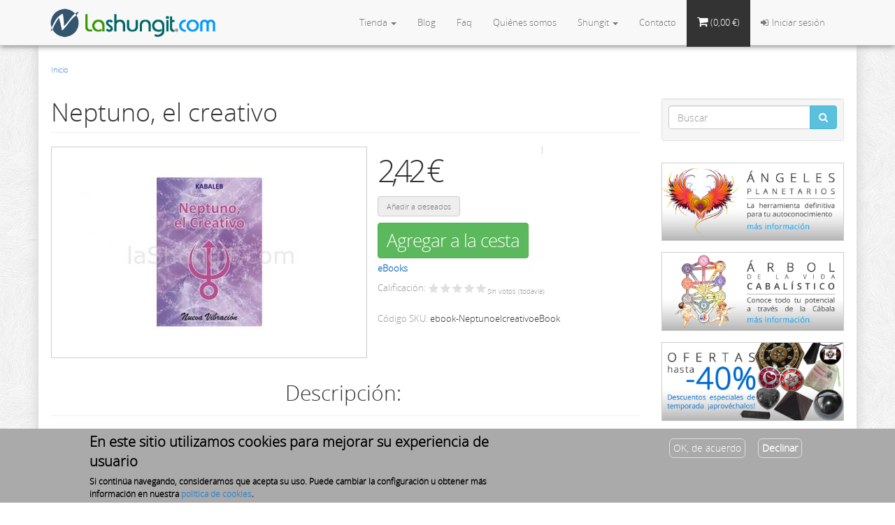

--- FILE ---
content_type: text/html; charset=utf-8
request_url: https://lashungit.com/ebooks/neptuno-el-creativo
body_size: 13857
content:
<!DOCTYPE html PUBLIC "-//W3C//DTD XHTML+RDFa 1.0//EN"
  "http://www.w3.org/MarkUp/DTD/xhtml-rdfa-1.dtd">
<html lang="es" dir="ltr" prefix="og: http://ogp.me/ns# content: http://purl.org/rss/1.0/modules/content/ dc: http://purl.org/dc/terms/ foaf: http://xmlns.com/foaf/0.1/ rdfs: http://www.w3.org/2000/01/rdf-schema# sioc: http://rdfs.org/sioc/ns# sioct: http://rdfs.org/sioc/types# skos: http://www.w3.org/2004/02/skos/core# xsd: http://www.w3.org/2001/XMLSchema#">
<head profile="http://www.w3.org/1999/xhtml/vocab">
  <meta charset="utf-8">
  <meta name="viewport" content="width=device-width, initial-scale=1, maximum-scale=1.0, minimum-scale=1, user-scalable=no" />
  <!--[if IE]><![endif]-->
<meta http-equiv="Content-Type" content="text/html; charset=utf-8" />
<link rel="shortcut icon" href="https://lashungit.com/sites/all/themes/ebazar/favicon.ico" type="image/vnd.microsoft.icon" />
<meta name="description" content="Algunos estudiantes de Cábala modernos han colocado a Neptuno en la esfera de Kether (en el Árbol de la vida), simplemente porque ésta se encontraba vacía en el esquema tradicional, lo mismo que la de Hochmah.Sin embargo, aunque Neptuno y Urano no hubieran sido descubiertos como planetas, sus nombres figuraban en las mitologías. Urano aparecía en ellas como primer generador de" />
<meta name="keywords" content="eBooks, ," />
<meta name="generator" content="Drupal 7 (https://www.drupal.org)" />
<link rel="canonical" href="https://lashungit.com/ebooks/neptuno-el-creativo" />
<link rel="shortlink" href="https://lashungit.com/node/646" />
<meta property="og:type" content="product" />
<meta property="og:site_name" content="LaShungit.com" />
<meta property="og:url" content="https://lashungit.com/ebooks/neptuno-el-creativo" />
<meta property="og:title" content="Neptuno, el creativo" />
<meta property="og:description" content="Algunos estudiantes de Cábala modernos han colocado a Neptuno en la esfera de Kether (en el Árbol de la vida), simplemente porque ésta se encontraba vacía en el esquema tradicional, lo mismo que la de Hochmah.Sin embargo, aunque Neptuno y Urano no hubieran sido descubiertos como planetas, sus nombres figuraban en las mitologías. Urano aparecía en ellas como primer generador de la vida, siendo éste el auténtico papel de Hochmah, Centro a través del cual la Creación se manifiesta." />
<meta property="og:updated_time" content="2016-06-09T14:58:08+02:00" />
<meta property="og:image" content="https://lashungit.com/sites/default/files/styles/ebazar-blog/public/imagenes/productos/ebooks/ebook-neptuno-el-creativo.jpg" />
<meta property="og:locale" content="es_ES" />
<meta property="article:published_time" content="2016-06-09T14:58:08+02:00" />
<meta property="article:modified_time" content="2016-06-09T14:58:08+02:00" />
<meta itemprop="name" content="Neptuno, el creativo" />
<meta itemprop="description" content="Algunos estudiantes de Cábala modernos han colocado a Neptuno en la esfera de Kether (en el Árbol de la vida), simplemente porque ésta se encontraba vacía en el esquema tradicional, lo mismo que la de Hochmah.Sin embargo, aunque Neptuno y Urano no hubieran sido descubiertos como planetas, sus nombres figuraban en las mitologías. Urano aparecía en ellas como primer generador de la vida, siendo éste el auténtico papel de Hochmah, Centro a través del cual la Creación se manifiesta." />
<meta itemprop="image" content="https://lashungit.com/sites/default/files/styles/ebazar-blog/public/imagenes/productos/ebooks/ebook-neptuno-el-creativo.jpg" />
  <title>Neptuno, el creativo | LaShungit.com</title>
  <link type="text/css" rel="stylesheet" href="/sites/default/files/advagg_css/css__ApZrYNKNB6G55N883rgd4Vp6MAvIGMrpC5cmHveTqyI__5s4kLLUC72vwiv48HrFSLtSAFlCSX8semineMg92CjM__EbEDrwtN0A2f2brDQ1aG2vLviszRL6eL0b5-hRuE9Qg.css" media="all" />
<style>
/* <![CDATA[ */
#sliding-popup.sliding-popup-bottom,#sliding-popup.sliding-popup-bottom .eu-cookie-withdraw-banner,.eu-cookie-withdraw-tab{background:#aaa}#sliding-popup.sliding-popup-bottom.eu-cookie-withdraw-wrapper{background:0 0}#sliding-popup .popup-content #popup-text h1,#sliding-popup .popup-content #popup-text h2,#sliding-popup .popup-content #popup-text h3,#sliding-popup .popup-content #popup-text p,#sliding-popup label,#sliding-popup div,.eu-cookie-compliance-secondary-button,.eu-cookie-withdraw-tab{color:#000 !important}.eu-cookie-withdraw-tab{border-color:#000}.eu-cookie-compliance-more-button{color:#000 !important}
/* ]]> */
</style>
<link type="text/css" rel="stylesheet" href="/sites/default/files/advagg_css/css__xr24-CJOo3CWd1ueTPNHPNM6NWvrWxXo0DugBEEdQtc__8hL9I4QOAQBvTS2OEOew6YLRwZteC7wdzvi6LVcP9pk__EbEDrwtN0A2f2brDQ1aG2vLviszRL6eL0b5-hRuE9Qg.css" media="all" />
  <!-- HTML5 element support for IE6-8 -->
  <!--[if lt IE 9]>
    <script src="//html5shiv.googlecode.com/svn/trunk/html5.js"></script>
  <![endif]-->
  <script type="text/javascript">
<!--//--><![CDATA[//><!--
(function(i,s,o,g,r,a,m){i["GoogleAnalyticsObject"]=r;i[r]=i[r]||function(){(i[r].q=i[r].q||[]).push(arguments)},i[r].l=1*new Date();a=s.createElement(o),m=s.getElementsByTagName(o)[0];a.async=1;a.src=g;m.parentNode.insertBefore(a,m)})(window,document,"script","https://www.google-analytics.com/analytics.js","ga");ga("create", "UA-2015815-3", {"cookieDomain":"auto"});ga("set", "anonymizeIp", true);ga("send", "pageview");
//--><!]]>
</script>

</head>
<body class="html not-front not-logged-in one-sidebar sidebar-second page-node page-node- page-node-646 node-type-display-producto-ebook i18n-es navbar-is-fixed-top node-type-display-producto-comun role-anonymous-user" >
    <div id="fb-root"></div>
<script>(function(d, s, id) {
  var js, fjs = d.getElementsByTagName(s)[0];
  if (d.getElementById(id)) return;
  js = d.createElement(s); js.id = id;
  js.src = "//connect.facebook.net/es_LA/sdk.js#xfbml=1&version=v2.3";
  fjs.parentNode.insertBefore(js, fjs);
}(document, 'script', 'facebook-jssdk'));</script>
   <div id="skip-link">
    <a href="#main-content" class="element-invisible element-focusable">Pasar al contenido principal</a>
  </div>
    <header id="navbar" role="banner" class="navbar navbar-fixed-top navbar-default">
  <div class="container">
    <div class="navbar-header">
            <a class="logo navbar-btn pull-left" href="/" title="Inicio">
        <img src="https://lashungit.com/sites/all/themes/ebazar/logo.png" alt="Inicio" />
      </a>
      
      
      <!-- .btn-navbar is used as the toggle for collapsed navbar content -->
      <button type="button" class="navbar-toggle" data-toggle="collapse" data-target=".navbar-collapse">
        <span class="sr-only">Toggle navigation</span>
        <span class="icon-bar"></span>
        <span class="icon-bar"></span>
        <span class="icon-bar"></span>
      </button>
    </div>

          
            <div class="navbar-collapse collapse">
        <nav role="navigation">
                      <ul class="menu nav navbar-nav"><li class="first expanded dropdown"><a href="/tienda" title="Visita nuestra tienda laShungit.com" class="dropdown-toggle">Tienda <span class="caret"></span></a><ul class="dropdown-menu"><li class="first leaf"><a href="/tienda/novedades" title="Últimas novedades en Shungit y otros productos">Novedades</a></li>
<li class="leaf"><a href="/tienda/ofertas" title="Productos Shungit y otros en oferta.">Ofertas</a></li>
<li class="last leaf"><a href="/tienda/mas-vendidos" title="Nuestros productos más vendidos en laShungit.com">Los más vendidos</a></li>
</ul></li>
<li class="leaf"><a href="/blog" title="Entérate de todo lo relacionado con la Shungit">Blog</a></li>
<li class="leaf"><a href="/preguntas-frecuentes" title="Preguntas frecuentes">Faq</a></li>
<li class="leaf"><a href="/quienes-somos" title="Conócenos">Quiénes somos</a></li>
<li class="expanded dropdown"><a href="/descubre-la-shungit" title="Descubre un mineral único" class="dropdown-toggle">Shungit <span class="caret"></span></a><ul class="dropdown-menu"><li class="first leaf"><a href="/descubre-la-shungit/shungit-un-mineral-unico">Shungit, un mineral único</a></li>
<li class="leaf"><a href="/descubre-la-shungit/piramides-de-shungit">Pirámides de Shungit</a></li>
<li class="leaf"><a href="/descubre-la-shungit/esferas-de-shungit">Esferas de Shungit</a></li>
<li class="leaf"><a href="/descubre-la-shungit/colgantes-de-shungit">Colgantes de Shungit</a></li>
<li class="leaf"><a href="/descubre-la-shungit/armonizadores">Armonizadores</a></li>
<li class="leaf"><a href="/descubre-la-shungit/shungit-mineral" title="Shungit mineral">Shungit mineral</a></li>
<li class="last leaf"><a href="/descubre-la-shungit/placas-de-shungit-para-el-movil">Placas de Shungit para el móvil</a></li>
</ul></li>
<li class="last leaf"><a href="/contacto">Contacto</a></li>
</ul>                                <ul class="menu nav navbar-nav secondary"><li class="first last leaf"><a href="/user/login" title=""><i class="fa fa-sign-in"></i><span class="txt">Iniciar sesión</span></a></li>
</ul>                                  <div class="region region-navigation">
    <section id="block-views-shopping-cart-block-1" class="block block-views clearfix">

      
  <div id="block-views-shopping_cart-block_1-ajax-content" class="ajaxblocks-wrapper-1"><script type="text/javascript"></script><noscript><div class="view view-shopping-cart view-id-shopping_cart view-display-id-block_1 view-dom-id-21d39165cc6bea0523d143e0b681fd77 cart-view">
            <div class="view-header">
    
      
    </div>
  
  <ul class="nav navbar-nav navbar-right">
      
      <li class="dropdown">
        <a href="#" class="dropdown-toggle" data-toggle="dropdown">
  <i class="fa fa-shopping-cart"></i>
        <span class="line-item-total-label">(</span><span class="line-item-total-raw">0,00 €</span><span>) <span class="iva-inc"></span></span>
    </a>
        <div class="dropdown-menu">

      <div class="view-empty">
      <p>Su cesta de la compra esta vacía</p>
    </div>
  
  
</div> 
       </li>
       </ul> 



</div></noscript></div>
</section>
  </div>
                            </nav>
      </div>
           </div>
</header>



<div class="main-container container">

  <header role="banner" id="page-header">
    
      </header> <!-- /#page-header -->

  
  <div class="row">

    
                     <ol class="breadcrumb"><li><a href="/">Inicio</a></li>
</ol>                 
        <section class="col-sm-9" >
          
            <a id="main-content"></a>
                    <h1 class="page-header">Neptuno, el creativo</h1>
                                                          <ul class="action-links"></ul>
              <div class="region region-content">
    <section id="block-widgets-s-addthis-share" class="block block-widgets clearfix">

      
  <div id="widgets-element-addthis-share" class="widgets widgets-set widgets-set-horizontal widgets-style-horizontal"><div id="widgets-element-socialmedia_addthis-tweet" class="widgets widgets-element widgets-element-horizontal widgets-style-horizontal"><a class="addthis_button_tweet" tw:count="horizontal" tw:via="Tristanllop"></a></div><div id="widgets-element-socialmedia_addthis-facebook-like" class="widgets widgets-element widgets-element-horizontal widgets-style-horizontal"><a class="addthis_button_facebook_like" fb:like:layout="button_count" ></a></div><div id="widgets-element-socialmedia_addthis-google-plusone" class="widgets widgets-element widgets-element-horizontal widgets-style-horizontal"><a class="addthis_button_google_plusone" g:plusone:size="medium"></a></div><div id="widgets-element-socialmedia_addthis-addthis-counter" class="widgets widgets-element widgets-element-horizontal widgets-style-horizontal"><a class="addthis_counter addthis_pill_style"></a></div><div class="widgets-clear"></div></div><script type="text/javascript" src="//s7.addthis.com/js/250/addthis_widget.js#pubid="></script>
</section>
<section id="block-system-main" class="block block-system clearfix">

      
  <div id="node-646" class="node node-display-producto-ebook node-display-producto-comun clearfix" about="/ebooks/neptuno-el-creativo" typeof="sioc:Item foaf:Document">

  
      <span property="dc:title" content="Neptuno, el creativo" class="rdf-meta element-hidden"></span><span property="sioc:num_replies" content="0" datatype="xsd:integer" class="rdf-meta element-hidden"></span>
  
  <div class="content">
    <div class="jqzoom-element">
  <div class="jqzoom-element-title">
    Imágenes  </div>
  <div class="jqzoom-element-image">
    <div id="jqzoom-container" class="clearfix"><a href="https://lashungit.com/sites/default/files/styles/jqzoom_large/public/imagenes/productos/ebooks/ebook-neptuno-el-creativo.jpg" id="jqzoom-1402" class="jqzoom-image-link" title=""><img typeof="foaf:Image" class="img-responsive" src="https://lashungit.com/sites/default/files/styles/lashungit-product-normal/public/imagenes/productos/ebooks/ebook-neptuno-el-creativo.jpg" alt="" title="" /></a></div>  </div>
</div>
<div class="field field-name-commerce-price field-type-commerce-price field-label-inline inline"><div class="field-label">Precio:&nbsp;</div><div class="field-items"><div class="field-item even">2,42 €</div></div></div><div class="field field-name-field-producto-variante field-type-commerce-product-reference field-label-hidden"><div class="field-items"><div class="field-item even"><form class="commerce-add-to-cart commerce-cart-add-to-cart-form-453 in-stock" autocomplete="off" action="/ebooks/neptuno-el-creativo" method="post" id="commerce-cart-add-to-cart-form-453" accept-charset="UTF-8"><div><input type="hidden" name="product_id" value="453" />
<input type="hidden" name="form_build_id" value="form-W3PBn7we3XFNA43SgL-tI_YNdSFv5mm3_xToH3nTHx4" />
<input type="hidden" name="form_id" value="commerce_cart_add_to_cart_form_453" />
<button class="wishlist btn btn-default form-submit" type="submit" id="edit-add-to-wishlist" name="op" value="Añadir a deseados">Añadir a deseados</button>
<div id="edit-line-item-fields" class="form-wrapper form-group"></div><button type="submit" id="edit-submit" name="op" value="Agregar a la cesta" class="btn btn-success form-submit">Agregar a la cesta</button>
</div></form></div></div></div><div class="field field-name-field-familia field-type-taxonomy-term-reference field-label-hidden"><div class="field-items"><div class="field-item even"><a href="/tienda/seccion/ebooks" typeof="skos:Concept" property="rdfs:label skos:prefLabel" datatype="">eBooks</a></div></div></div><div class="field field-name-field-ratings field-type-fivestar field-label-inline inline"><div class="field-label">Calificación:&nbsp;</div><div class="field-items"><div class="field-item even"><div class="clearfix fivestar-average-stars fivestar-average-text"><div class="fivestar-static-item"><div class="form-item form-type-item form-group"><div class="fivestar-basic"><div class="fivestar-widget-static fivestar-widget-static-vote fivestar-widget-static-5 clearfix"><div class="star star-1 star-odd star-first"><span class="off">0</span></div><div class="star star-2 star-even"><span class="off"></span></div><div class="star star-3 star-odd"><span class="off"></span></div><div class="star star-4 star-even"><span class="off"></span></div><div class="star star-5 star-odd star-last"><span class="off"></span></div></div></div><div class="help-block"><div class="fivestar-summary fivestar-summary-average-count"><span class="empty">Sin votos (todavía)</span></div></div></div></div></div></div></div></div>  <div class="commerce-product-sku">
          <div class="commerce-product-sku-label">
        Código SKU:      </div>
        ebook-NeptunoelcreativoeBook  </div>
<div class="field field-name-body field-type-text-with-summary field-label-above"><div class="field-label">Descripción:&nbsp;</div><div class="field-items"><div class="field-item even" property="content:encoded"><h3>Algunos estudiantes de Cábala modernos han colocado a Neptuno en la esfera de Kether (en el <a href="http://nuevavibracion.blogspot.com/search/label/Arbol%20de%20la%20Vida">Árbol de la vida</a>), simplemente porque ésta se encontraba vacía en el esquema tradicional, lo mismo que la de Hochmah.</h3>
<p>Sin embargo, aunque Neptuno y Urano no hubieran sido descubiertos como planetas, sus nombres figuraban en las mitologías. Urano aparecía en ellas como primer generador de la vida, siendo éste el auténtico papel de Hochmah, Centro a través del cual la Creación se manifiesta.</p>
</div></div></div>  </div>


</div>

</section>
<section id="block-views-comentarios-de-clientes-block" class="block block-views clearfix">

        <h2 class="block-title">Comentarios &amp; testimonios</h2>
    
  <div class="view view-comentarios-de-clientes view-id-comentarios_de_clientes view-display-id-block view-dom-id-273b0cd851011c0bbaf36f0d1363d9eb">
        
  
  
      <div class="view-empty">
      <h5>Sea el/la primero/a en añadir tu comentario para este producto.</h5>
    </div>
  
  
  
  
  
  
</div>
</section>
<section id="block-views-comment-link-productos-block-1" class="block block-views clearfix">

      
  <div class="view view-comment-link-productos view-id-comment_link_productos view-display-id-block_1 view-dom-id-0afc1ae241fe2b69e097d4e73162d7bf">
        
  
  
      <div class="view-content">
        <div class="views-row views-row-1 views-row-odd views-row-first views-row-last">
      
  <div class="views-field views-field-comments-link">        <span class="field-content"><ul class="links list-inline"><li class="comment_forbidden first last"><span><a href="/user/login?destination=comment/reply/646%23comment-form">Inicie sesión</a> o <a href="/user/register?destination=comment/reply/646%23comment-form">regístrese</a> para comentar</span></li>
</ul></span>  </div>  </div>
    </div>
  
  
  
  
  
  
</div>
</section>
<section id="block-views-similares-items-block-1" class="block block-views clearfix">

      
  <div class="view view-similares-items view-id-similares_items view-display-id-block_1 view-dom-id-f1835018becd600949687180395be326">
            <div class="view-header">
      <h2>Más de la sección <strong>eBooks</strong></h2>
    </div>
  
  
  
      <div class="view-content">
        <div class="views-row views-row-1 views-row-odd views-row-first col-md-4 col-sm-6 col-xs-12">
      
  <div class="views-field views-field-edit-node">        <span class="field-content"></span>  </div>  
  <div class="views-field views-field-nothing-2">        <span class="field-content"><div class="image"><a href="https://lashungit.com/ebooks/luna-la-imaginacion"><img typeof="foaf:Image" class="img-responsive" src="https://lashungit.com/sites/default/files/styles/lashungit-product-bq-destacado/public/imagenes/productos/ebooks/ebook-kabaleb-luna.jpg" width="548" height="365" alt="" /></a></div><h3 class="title"><a href="https://lashungit.com/ebooks/luna-la-imaginacion">Luna, la imaginación</a></h3></span>  </div>  
  <span class="views-field views-field-field-old-price old">        <span class="field-content"></span>  </span>  
  <span class="views-field views-field-commerce-price price">        <span class="field-content">
2,00 €</span>  </span>  
  <div class="views-field views-field-nothing-1">        <span class="field-content"><div class="addtocart"><form class="commerce-add-to-cart commerce-cart-add-to-cart-form-105 in-stock" autocomplete="off" action="/ebooks/neptuno-el-creativo" method="post" id="commerce-cart-add-to-cart-form-105" accept-charset="UTF-8"><div><input type="hidden" name="product_id" value="105" />
<input type="hidden" name="form_build_id" value="form-44Npv3cXnzSSjb_L4gr89W0YL9AQcSd-Y8xETtkQ84E" />
<input type="hidden" name="form_id" value="commerce_cart_add_to_cart_form_105" />
<button class="wishlist btn btn-default form-submit" type="submit" id="edit-add-to-wishlist--2" name="op" value="Añadir a deseados">Añadir a deseados</button>
<div id="edit-line-item-fields--2" class="form-wrapper form-group"></div><button type="submit" id="edit-submit--2" name="op" value="Agregar a la cesta" class="btn btn-success form-submit">Agregar a la cesta</button>
</div></form></div></span>  </div>  </div>
  <div class="views-row views-row-2 views-row-even col-md-4 col-sm-6 col-xs-12">
      
  <div class="views-field views-field-edit-node">        <span class="field-content"></span>  </div>  
  <div class="views-field views-field-nothing-2">        <span class="field-content"><div class="image"><a href="https://lashungit.com/ebooks/pluton-el-revolucionario"><img typeof="foaf:Image" class="img-responsive" src="https://lashungit.com/sites/default/files/styles/lashungit-product-bq-destacado/public/imagenes/productos/ebooks/ebook-pluton-el-revolucionario_0.jpg" width="548" height="365" alt="" /></a></div><h3 class="title"><a href="https://lashungit.com/ebooks/pluton-el-revolucionario">Plutón, el revolucionario</a></h3></span>  </div>  
  <span class="views-field views-field-field-old-price old">        <span class="field-content"></span>  </span>  
  <span class="views-field views-field-commerce-price price">        <span class="field-content">
2,42 €</span>  </span>  
  <div class="views-field views-field-nothing-1">        <span class="field-content"><div class="addtocart"><form class="commerce-add-to-cart commerce-cart-add-to-cart-form-454 in-stock" autocomplete="off" action="/ebooks/neptuno-el-creativo" method="post" id="commerce-cart-add-to-cart-form-454" accept-charset="UTF-8"><div><input type="hidden" name="product_id" value="454" />
<input type="hidden" name="form_build_id" value="form-Zpqk745svKe4JKLJgiSHdV_VIkntaxy1SGy2c05nZEo" />
<input type="hidden" name="form_id" value="commerce_cart_add_to_cart_form_454" />
<button class="wishlist btn btn-default form-submit" type="submit" id="edit-add-to-wishlist--3" name="op" value="Añadir a deseados">Añadir a deseados</button>
<div id="edit-line-item-fields--3" class="form-wrapper form-group"></div><button type="submit" id="edit-submit--3" name="op" value="Agregar a la cesta" class="btn btn-success form-submit">Agregar a la cesta</button>
</div></form></div></span>  </div>  </div>
  <div class="views-row views-row-3 views-row-odd views-row-last col-md-4 col-sm-6 col-xs-12">
      
  <div class="views-field views-field-edit-node">        <span class="field-content"></span>  </div>  
  <div class="views-field views-field-nothing-2">        <span class="field-content"><div class="image"><a href="https://lashungit.com/ebooks/marte-el-guerrero"><img typeof="foaf:Image" class="img-responsive" src="https://lashungit.com/sites/default/files/styles/lashungit-product-bq-destacado/public/imagenes/productos/ebooks/ebook-marte-el-guerrero.jpeg" width="548" height="365" alt="" /></a></div><h3 class="title"><a href="https://lashungit.com/ebooks/marte-el-guerrero">Marte, el guerrero</a></h3></span>  </div>  
  <span class="views-field views-field-field-old-price old">        <span class="field-content"></span>  </span>  
  <span class="views-field views-field-commerce-price price">        <span class="field-content">
2,42 €</span>  </span>  
  <div class="views-field views-field-nothing-1">        <span class="field-content"><div class="addtocart"><form class="commerce-add-to-cart commerce-cart-add-to-cart-form-449 in-stock" autocomplete="off" action="/ebooks/neptuno-el-creativo" method="post" id="commerce-cart-add-to-cart-form-449" accept-charset="UTF-8"><div><input type="hidden" name="product_id" value="449" />
<input type="hidden" name="form_build_id" value="form-w1dyQTIW20yU5KA_-sQlUvh-C4pbsixj3jqyhaoYXOc" />
<input type="hidden" name="form_id" value="commerce_cart_add_to_cart_form_449" />
<button class="wishlist btn btn-default form-submit" type="submit" id="edit-add-to-wishlist--4" name="op" value="Añadir a deseados">Añadir a deseados</button>
<div id="edit-line-item-fields--4" class="form-wrapper form-group"></div><button type="submit" id="edit-submit--4" name="op" value="Agregar a la cesta" class="btn btn-success form-submit">Agregar a la cesta</button>
</div></form></div></span>  </div>  </div>
    </div>
  
  
  
  
  
  
</div>
</section>
<section id="block-tagclouds-19" class="block block-tagclouds clearfix">

        <h2 class="block-title">Etiquetas</h2>
    
  <span class='tagclouds-term'><a href="/tienda/etiquetas/alta" class="tagclouds level1" title="">alta</a></span>
<span class='tagclouds-term'><a href="/tienda/etiquetas/amor" class="tagclouds level3" title="">Amor</a></span>
<span class='tagclouds-term'><a href="/tienda/etiquetas/amuleto" class="tagclouds level4" title="">amuleto</a></span>
<span class='tagclouds-term'><a href="/tienda/etiquetas/armonizador" class="tagclouds level1" title="">armonizador</a></span>
<span class='tagclouds-term'><a href="/tienda/etiquetas/armonia" class="tagclouds level2" title="">armonía</a></span>
<span class='tagclouds-term'><a href="/tienda/etiquetas/astrologia" class="tagclouds level2" title="">astrología</a></span>
<span class='tagclouds-term'><a href="/tienda/etiquetas/canto" class="tagclouds level1" title="">canto</a></span>
<span class='tagclouds-term'><a href="/tienda/etiquetas/canto-rodado" class="tagclouds level2" title="">canto rodado</a></span>
<span class='tagclouds-term'><a href="/tienda/etiquetas/cantos-rodados" class="tagclouds level3" title="">Cantos rodados</a></span>
<span class='tagclouds-term'><a href="/tienda/etiquetas/chacra" class="tagclouds level3" title="">chacra</a></span>
<span class='tagclouds-term'><a href="/tienda/etiquetas/chacras" class="tagclouds level2" title="">Chacras</a></span>
<span class='tagclouds-term'><a href="/tienda/etiquetas/chakra" class="tagclouds level1" title="">chakra</a></span>
<span class='tagclouds-term'><a href="/tienda/etiquetas/charoita" class="tagclouds level1" title="">Charoita</a></span>
<span class='tagclouds-term'><a href="/tienda/etiquetas/chip" class="tagclouds level1" title="">chip</a></span>
<span class='tagclouds-term'><a href="/tienda/etiquetas/colgante" class="tagclouds level5" title="">colgante</a></span>
<span class='tagclouds-term'><a href="/tienda/etiquetas/cristal" class="tagclouds level3" title="">cristal</a></span>
<span class='tagclouds-term'><a href="/tienda/etiquetas/cristalizado" class="tagclouds level3" title="">cristalizado</a></span>
<span class='tagclouds-term'><a href="/tienda/etiquetas/cuarzo" class="tagclouds level2" title="">Cuarzo</a></span>
<span class='tagclouds-term'><a href="/tienda/etiquetas/cuarzo-rosa" class="tagclouds level1" title="">cuarzo rosa</a></span>
<span class='tagclouds-term'><a href="/tienda/etiquetas/cabala" class="tagclouds level2" title="">cábala</a></span>
<span class='tagclouds-term'><a href="/tienda/etiquetas/de" class="tagclouds level1" title="">de</a></span>
<span class='tagclouds-term'><a href="/tienda/etiquetas/donut" class="tagclouds level1" title="">Donut</a></span>
<span class='tagclouds-term'><a href="/tienda/etiquetas/energia" class="tagclouds level1" title="">energía</a></span>
<span class='tagclouds-term'><a href="/tienda/etiquetas/equilibrio" class="tagclouds level2" title="">equilibrio</a></span>
<span class='tagclouds-term'><a href="/tienda/etiquetas/escudo" class="tagclouds level1" title="">Escudo</a></span>
<span class='tagclouds-term'><a href="/tienda/etiquetas/esteatita" class="tagclouds level1" title="">esteatita</a></span>
<span class='tagclouds-term'><a href="/tienda/etiquetas/gramos" class="tagclouds level1" title="">gramos</a></span>
<span class='tagclouds-term'><a href="/tienda/etiquetas/gratis" class="tagclouds level1" title="">gratis</a></span>
<span class='tagclouds-term'><a href="/tienda/etiquetas/gratuita" class="tagclouds level1" title="">gratuita</a></span>
<span class='tagclouds-term'><a href="/tienda/etiquetas/hematite" class="tagclouds level3" title="">hematite</a></span>
<span class='tagclouds-term'><a href="/tienda/etiquetas/llavero" class="tagclouds level2" title="">llavero</a></span>
<span class='tagclouds-term'><a href="/tienda/etiquetas/malaquita" class="tagclouds level1" title="">Malaquita</a></span>
<span class='tagclouds-term'><a href="/tienda/etiquetas/masoneria" class="tagclouds level1" title="">masonería</a></span>
<span class='tagclouds-term'><a href="/tienda/etiquetas/meditacion" class="tagclouds level1" title="">meditación</a></span>
<span class='tagclouds-term'><a href="/tienda/etiquetas/mineral" class="tagclouds level4" title="">mineral</a></span>
<span class='tagclouds-term'><a href="/tienda/etiquetas/nuevo" class="tagclouds level5" title="">nuevo</a></span>
<span class='tagclouds-term'><a href="/tienda/etiquetas/obsidiana" class="tagclouds level2" title="">Obsidiana</a></span>
<span class='tagclouds-term'><a href="/tienda/etiquetas/obsidiana-negra" class="tagclouds level2" title="">obsidiana negra</a></span>
<span class='tagclouds-term'><a href="/tienda/etiquetas/piedras-curativas" class="tagclouds level4" title="">piedras curativas</a></span>
<span class='tagclouds-term'><a href="/tienda/etiquetas/piramide" class="tagclouds level2" title="">pirámide</a></span>
<span class='tagclouds-term'><a href="/tienda/etiquetas/planetas" class="tagclouds level2" title="">planetas</a></span>
<span class='tagclouds-term'><a href="/tienda/etiquetas/plata" class="tagclouds level1" title="">plata</a></span>
<span class='tagclouds-term'><a href="/tienda/etiquetas/proteccion" class="tagclouds level4" title="">protección</a></span>
<span class='tagclouds-term'><a href="/tienda/etiquetas/protector" class="tagclouds level2" title="">Protector</a></span>
<span class='tagclouds-term'><a href="/tienda/etiquetas/pulsera" class="tagclouds level2" title="">pulsera</a></span>
<span class='tagclouds-term'><a href="/tienda/etiquetas/rodado" class="tagclouds level1" title="">rodado</a></span>
<span class='tagclouds-term'><a href="/tienda/etiquetas/rosa" class="tagclouds level1" title="">rosa</a></span>
<span class='tagclouds-term'><a href="/tienda/etiquetas/serafinita" class="tagclouds level1" title="">Serafinita</a></span>
<span class='tagclouds-term'><a href="/tienda/etiquetas/shungit" class="tagclouds level3" title="">shungit</a></span>
<span class='tagclouds-term'><a href="/tienda/etiquetas/shungita" class="tagclouds level6" title="">shungita</a></span>
<span class='tagclouds-term'><a href="/tienda/etiquetas/shungite" class="tagclouds level6" title="">shungite</a></span>
<span class='tagclouds-term'><a href="/tienda/etiquetas/talisman" class="tagclouds level5" title="">talismán</a></span>
<span class='tagclouds-term'><a href="/tienda/etiquetas/tara" class="tagclouds level1" title="">tara</a></span>
<span class='tagclouds-term'><a href="/tienda/etiquetas/tercer-ojo" class="tagclouds level1" title="">tercer ojo</a></span>
<span class='tagclouds-term'><a href="/tienda/etiquetas/texas" class="tagclouds level1" title="">texas</a></span>
<span class='tagclouds-term'><a href="/tienda/etiquetas/tristan-llop" class="tagclouds level1" title="">tristán llop</a></span>
<span class='tagclouds-term'><a href="/tienda/etiquetas/tulikivi" class="tagclouds level1" title="">tulikivi</a></span>
<span class='tagclouds-term'><a href="/tienda/etiquetas/turquesa" class="tagclouds level1" title="">turquesa</a></span>
<span class='tagclouds-term'><a href="/tienda/etiquetas/vibracion" class="tagclouds level2" title="">vibración</a></span>
<span class='tagclouds-term'><a href="/tienda/etiquetas/angeles" class="tagclouds level1" title="">ángeles</a></span>
<div class="more-link"><a href="/tagclouds/chunk/19" title="Más categorías">Más</a></div>
</section>
  </div>
    </section>

          <aside class="col-sm-3" role="complementary">
          <div class="region region-sidebar-second">
    <section id="block-views-exp-bazar-shungit-page" class="block block-views well well-sm clearfix">

      
  <form action="/tienda" method="get" id="views-exposed-form-bazar-shungit-page" accept-charset="UTF-8"><div><div class="views-exposed-form">
  <div class="views-exposed-widgets clearfix input-group">
          <div id="edit-search-api-views-fulltext-wrapper" class="views-exposed-widget views-widget-filter-search_api_views_fulltext">
                        <div class="views-widget">
          <div class="form-item form-item-search-api-views-fulltext form-type-textfield form-group"><input placeholder="Buscar" title="Escriba lo que quiere buscar." class="form-control form-text" type="text" id="edit-search-api-views-fulltext" name="search_api_views_fulltext" value="" size="30" maxlength="128" /></div>        </div>
              </div>
                    <span class="views-exposed-widget views-submit-button input-group-btn">
      <button class="btn-info btn form-submit" type="submit" id="edit-submit-bazar-shungit" name="" value="&lt;i class=&quot;fa fa-search&quot;&gt;&lt;/i&gt;"><i class="fa fa-search"></i></button>
    </span>
      </div>
</div>
</div></form>
</section>
<section id="block-views-special-offers-block-1" class="block block-views clearfix">

      
  <div class="view view-special-offers view-id-special_offers view-display-id-block_1 row view-dom-id-ca61e4a5d5deeabeafba358c0e13522c">
        
  
  
      <div class="view-content">
        <div class="views-row views-row-1 views-row-odd views-row-first col-md-12 col-sm-12">
      
  <div class="views-field views-field-edit-node">        <span class="field-content"></span>  </div>  
  <div class="views-field views-field-field-image">        <div class="field-content"><a href="https://lashungit.com/autoayuda/angeles-planetarios"><img typeof="foaf:Image" class="img-responsive" src="https://lashungit.com/sites/default/files/offers/angeles-de-la-cabala-banner_0_0.jpg" width="716" height="306" alt="" /></a></div>  </div>  </div>
  <div class="views-row views-row-2 views-row-even col-md-12 col-sm-12">
      
  <div class="views-field views-field-edit-node">        <span class="field-content"></span>  </div>  
  <div class="views-field views-field-field-image">        <div class="field-content"><a href="https://lashungit.com/autoayuda/el-arbol-de-la-vida-cabalistico"><img typeof="foaf:Image" class="img-responsive" src="https://lashungit.com/sites/default/files/offers/arbol-de-la-vida-banner_0.jpg" width="716" height="306" alt="" /></a></div>  </div>  </div>
  <div class="views-row views-row-3 views-row-odd col-md-12 col-sm-12">
      
  <div class="views-field views-field-edit-node">        <span class="field-content"></span>  </div>  
  <div class="views-field views-field-field-image">        <div class="field-content"><a href="https://lashungit.com/tienda/promo/oferta"><img typeof="foaf:Image" class="img-responsive" src="https://lashungit.com/sites/default/files/offers/banner-ofertas_0.jpg" width="716" height="306" alt="" /></a></div>  </div>  </div>
  <div class="views-row views-row-4 views-row-even views-row-last col-md-12 col-sm-12">
      
  <div class="views-field views-field-edit-node">        <span class="field-content"></span>  </div>  
  <div class="views-field views-field-field-image">        <div class="field-content"><a href="http://lashungit.com/videoteca"><img typeof="foaf:Image" class="img-responsive" src="https://lashungit.com/sites/default/files/offers/banner-videos-gratuitos.jpg" width="716" height="306" alt="" /></a></div>  </div>  </div>
    </div>
  
  
  
  
  
  
</div>
</section>
<section id="block-views-bazar-shungit-block-3" class="block block-views clearfix">

        <h2 class="block-title">Productos destacados</h2>
    
  <div class="view view-bazar-shungit view-id-bazar_shungit view-display-id-block_3 well view-dom-id-005cd518f0bca1475645929f9c3ee11b">
        
  
  
      <div class="view-content">
        <div class="views-row views-row-1 views-row-odd views-row-first col-md-12 col-sm-12 col-xs-12">
      
  <div class="views-field views-field-edit-node">        <span class="field-content"></span>  </div>  
  <div class="views-field views-field-nothing-2">        <span class="field-content"><div class="image"><a href="https://lashungit.com/talismanes/vitriolum/amuleto-vitriolum"><img typeof="foaf:Image" class="img-responsive" src="https://lashungit.com/sites/default/files/styles/lashungit-product-bq-destacado/public/imagenes/productos/producto/amuleto-vitriolum-3.jpg" width="548" height="365" alt="" /></a></div><h3 class="title"><a href="https://lashungit.com/talismanes/vitriolum/amuleto-vitriolum">Amuleto Vitriolum</a></h3></span>  </div>  
  <span class="views-field views-field-field-old-price old">        <span class="field-content"></span>  </span>  
  <span class="views-field views-field-commerce-price price">        <span class="field-content">
67,76 €</span>  </span>  
  <div class="views-field views-field-nothing-1">        <span class="field-content"><form class="commerce-add-to-cart commerce-cart-add-to-cart-form-139 out-of-stock" autocomplete="off" action="/ebooks/neptuno-el-creativo" method="post" id="commerce-cart-add-to-cart-form-139" accept-charset="UTF-8"><div><input type="hidden" name="product_id" value="139" />
<input type="hidden" name="form_id" value="commerce_cart_add_to_cart_form_139" />
<button class="wishlist btn btn-default form-submit" type="submit" id="edit-add-to-wishlist" name="op" value="Añadir a deseados">Añadir a deseados</button>
<div id="edit-line-item-fields" class="form-wrapper form-group"></div><input type="hidden" name="quantity" value="1" />
<button disabled="disabled" type="submit" id="edit-submit" name="op" value="Agotado" class="btn btn-default form-submit">Agotado</button>
</div></form></span>  </div>  </div>
  <div class="views-row views-row-2 views-row-even col-md-12 col-sm-12 col-xs-12">
      
  <div class="views-field views-field-edit-node">        <span class="field-content"></span>  </div>  
  <div class="views-field views-field-nothing-2">        <span class="field-content"><div class="image"><a href="https://lashungit.com/shungit/colgantes/colgante-ovalado"><img typeof="foaf:Image" class="img-responsive" src="https://lashungit.com/sites/default/files/styles/lashungit-product-bq-destacado/public/imagenes/productos/producto/colgante-ovalado-shungit.jpg" width="548" height="365" alt="" /></a></div><h3 class="title"><a href="https://lashungit.com/shungit/colgantes/colgante-ovalado">Colgante ovalado</a></h3></span>  </div>  
  <span class="views-field views-field-field-old-price old">        <span class="field-content">12,00 €</span>  </span>  
  <span class="views-field views-field-commerce-price price">        <span class="field-content">
11,00 €</span>  </span>  
  <div class="views-field views-field-nothing-1">        <span class="field-content"><form class="commerce-add-to-cart commerce-cart-add-to-cart-form-72 out-of-stock" autocomplete="off" action="/ebooks/neptuno-el-creativo" method="post" id="commerce-cart-add-to-cart-form-72" accept-charset="UTF-8"><div><input type="hidden" name="product_id" value="72" />
<input type="hidden" name="form_id" value="commerce_cart_add_to_cart_form_72" />
<button class="wishlist btn btn-default form-submit" type="submit" id="edit-add-to-wishlist--2" name="op" value="Añadir a deseados">Añadir a deseados</button>
<div id="edit-line-item-fields--2" class="form-wrapper form-group"></div><input type="hidden" name="quantity" value="1" />
<button disabled="disabled" type="submit" id="edit-submit--2" name="op" value="Agotado" class="btn btn-default form-submit">Agotado</button>
</div></form></span>  </div>  </div>
  <div class="views-row views-row-3 views-row-odd col-md-12 col-sm-12 col-xs-12">
      
  <div class="views-field views-field-edit-node">        <span class="field-content"></span>  </div>  
  <div class="views-field views-field-nothing-2">        <span class="field-content"><div class="image"><a href="https://lashungit.com/shungit/minerales/shungit-para-agua-bolsa"><img typeof="foaf:Image" class="img-responsive" src="https://lashungit.com/sites/default/files/styles/lashungit-product-bq-destacado/public/imagenes/productos/producto/shungit-para-agua-bolsa-2.jpg" width="548" height="365" alt="" /></a></div><h3 class="title"><a href="https://lashungit.com/shungit/minerales/shungit-para-agua-bolsa">Shungit para agua (bolsa) (250 g)</a></h3></span>  </div>  
  <span class="views-field views-field-field-old-price old">        <span class="field-content"></span>  </span>  
  <span class="views-field views-field-commerce-price price">        <span class="field-content">
8,99 €</span>  </span>  
  <div class="views-field views-field-nothing-1">        <span class="field-content"><form class="commerce-add-to-cart commerce-cart-add-to-cart-form-76 out-of-stock" autocomplete="off" action="/ebooks/neptuno-el-creativo" method="post" id="commerce-cart-add-to-cart-form-76" accept-charset="UTF-8"><div><input type="hidden" name="product_id" value="76" />
<input type="hidden" name="form_id" value="commerce_cart_add_to_cart_form_76" />
<button class="wishlist btn btn-default form-submit" type="submit" id="edit-add-to-wishlist--3" name="op" value="Añadir a deseados">Añadir a deseados</button>
<div id="edit-line-item-fields--3" class="form-wrapper form-group"></div><input type="hidden" name="quantity" value="1" />
<button disabled="disabled" type="submit" id="edit-submit--3" name="op" value="Agotado" class="btn btn-default form-submit">Agotado</button>
</div></form></span>  </div>  </div>
  <div class="views-row views-row-4 views-row-even views-row-last col-md-12 col-sm-12 col-xs-12">
      
  <div class="views-field views-field-edit-node">        <span class="field-content"></span>  </div>  
  <div class="views-field views-field-nothing-2">        <span class="field-content"><div class="image"><a href="https://lashungit.com/shungit/colgantes/colgante-shungit-larimar"><img typeof="foaf:Image" class="img-responsive" src="https://lashungit.com/sites/default/files/styles/lashungit-product-bq-destacado/public/imagenes/productos/producto/shungit-colgante-shungit-larimar.jpg" width="548" height="365" alt="" /></a></div><h3 class="title"><a href="https://lashungit.com/shungit/colgantes/colgante-shungit-larimar">Colgante Shungit Larimar</a></h3></span>  </div>  
  <span class="views-field views-field-field-old-price old">        <span class="field-content"></span>  </span>  
  <span class="views-field views-field-commerce-price price">        <span class="field-content">
16,00 €</span>  </span>  
  <div class="views-field views-field-nothing-1">        <span class="field-content"><form class="commerce-add-to-cart commerce-cart-add-to-cart-form-323 out-of-stock" autocomplete="off" action="/ebooks/neptuno-el-creativo" method="post" id="commerce-cart-add-to-cart-form-323" accept-charset="UTF-8"><div><input type="hidden" name="product_id" value="323" />
<input type="hidden" name="form_id" value="commerce_cart_add_to_cart_form_323" />
<button class="wishlist btn btn-default form-submit" type="submit" id="edit-add-to-wishlist--4" name="op" value="Añadir a deseados">Añadir a deseados</button>
<div id="edit-line-item-fields--4" class="form-wrapper form-group"></div><input type="hidden" name="quantity" value="1" />
<button disabled="disabled" type="submit" id="edit-submit--4" name="op" value="Agotado" class="btn btn-default form-submit">Agotado</button>
</div></form></span>  </div>  </div>
    </div>
  
  
  
  
  
  
</div>
</section>
<section id="block-views-familia-block-3" class="block block-views clearfix">

      
  <div class="view view-familia view-id-familia view-display-id-block_3 row view-dom-id-b9ee5af851f414a4fb5e77566fac9822">
        
  
  
      <div class="view-content">
        <div class="views-row views-row-1 views-row-odd views-row-first col-md-12 col-sm-12 col-xs-12">
      
  <div class="views-field views-field-edit-term views-field-edit-term">          </div>  
          
 

<a href="https://lashungit.com/tienda/seccion/shungit" title="Shungit"><img src="https://lashungit.com/sites/default/files/styles/lashungit-categorias-views/public/imagenes/familias/shungit_0.jpg"  /></a>    </div>
  <div class="views-row views-row-2 views-row-even col-md-12 col-sm-12 col-xs-12">
      
  <div class="views-field views-field-edit-term views-field-edit-term">          </div>  
          
 

<a href="https://lashungit.com/tienda/seccion/talismanes" title="Talismanes"><img src="https://lashungit.com/sites/default/files/styles/lashungit-categorias-views/public/imagenes/familias/talismanes_0.jpg"  /></a>    </div>
  <div class="views-row views-row-3 views-row-odd col-md-12 col-sm-12 col-xs-12">
      
  <div class="views-field views-field-edit-term views-field-edit-term">          </div>  
          
 

<a href="https://lashungit.com/tienda/seccion/libros" title="Libros"><img src="https://lashungit.com/sites/default/files/styles/lashungit-categorias-views/public/imagenes/familias/libros-libro.jpg"  /></a>    </div>
  <div class="views-row views-row-4 views-row-even col-md-12 col-sm-12 col-xs-12">
      
  <div class="views-field views-field-edit-term views-field-edit-term">          </div>  
          
 

<a href="https://lashungit.com/tienda/seccion/ebooks" title="eBooks"><img src="https://lashungit.com/sites/default/files/styles/lashungit-categorias-views/public/imagenes/familias/libros-ebook.jpg"  /></a>    </div>
  <div class="views-row views-row-5 views-row-odd col-md-12 col-sm-12 col-xs-12">
      
  <div class="views-field views-field-edit-term views-field-edit-term">          </div>  
          
 

<a href="https://lashungit.com/tienda/seccion/autoayuda" title="Autoayuda"><img src="https://lashungit.com/sites/default/files/styles/lashungit-categorias-views/public/imagenes/familias/autoayuda.jpg"  /></a>    </div>
  <div class="views-row views-row-6 views-row-even views-row-last col-md-12 col-sm-12 col-xs-12">
      
  <div class="views-field views-field-edit-term views-field-edit-term">          </div>  
          
 

<a href="https://lashungit.com/tienda/seccion/otros-productos" title="Otros productos"><img src="https://lashungit.com/sites/default/files/styles/lashungit-categorias-views/public/imagenes/familias/estaurolita.jpg"  /></a>    </div>
    </div>
  
  
  
  
  
  
</div>
</section>
<section id="block-custom-blocks-facebook" class="block block-custom-blocks clearfix">

      
         
      <div id="likebox-wrapper">
    <center><iframe src="//www.facebook.com/plugins/likebox.php?href=http://www.facebook.com/lashungit&width=300&height=258&colorscheme=light&show_faces=true&border_color=%23FFFFFF&stream=false&header=false" scrolling="no" frameborder="0" style="border:none !important; overflow:hidden; width:100%; height:225px;" allowTransparency="true"></iframe></center>
  </div>
       </div> 
   <p>&nbsp;</p>    </div>
      </aside>  <!-- /#sidebar-second -->
    
  </div>
</div>

<div id="social-footer" class="container-fluid">
 <div class="container">
    <div class="region region-social-footer">
    <section id="block-widgets-s-socialmedia-profile-default" class="block block-widgets clearfix">

        <h2 class="block-title">Síguenos</h2>
    
  <div id="widgets-element-socialmedia_profile-default" class="widgets widgets-set widgets-set-horizontal widgets-style-horizontal"><div id="widgets-element-socialmedia_socialmedia-twitter-profile-button" class="widgets widgets-element widgets-element-horizontal widgets-style-horizontal"><a href="//twitter.com/Tristanllop" title="Visite Tristanllop en Twitter" target="_blank"><img src="/sites/all/modules/custom/custom_iconsets/icons/monosocial/green_circle/32x32/twitter_bird.png" alt="Twitter icon" ></a></div><div id="widgets-element-socialmedia_socialmedia-facebook-profile-button" class="widgets widgets-element widgets-element-horizontal widgets-style-horizontal"><a href="http://www.facebook.com/lashungit" title="Visite laShungit.com en Facebook" target="_blank"><img src="/sites/all/modules/custom/custom_iconsets/icons/monosocial/green_circle/32x32/facebook.png" alt="Facebook icon"></a></div><div id="widgets-element-socialmedia_socialmedia-youtube-profile-button" class="widgets widgets-element widgets-element-horizontal widgets-style-horizontal"><a href="http://www.youtube.com/user/tristanllop/videos" title="Visite tristanllop/videos en Youtube" target="_blank"><img src="/sites/all/modules/custom/custom_iconsets/icons/monosocial/green_circle/32x32/youtube.png" alt="YouTube icon" ></a></div><div id="widgets-element-socialmedia_socialmedia-rss-feed-button" class="widgets widgets-element widgets-element-horizontal widgets-style-horizontal"><a href="/rss.xml" title="Subscríbete a lashungit vía RSS" target="_blank"><img src="/sites/all/modules/custom/custom_iconsets/icons/monosocial/green_circle/32x32/rss.png" alt="RSS icon" ></a></div><div id="widgets-element-socialmedia_socialmedia-vimeo-profile-button" class="widgets widgets-element widgets-element-horizontal widgets-style-horizontal"><a href="http://vimeo.com/album/3251220" title="Visite album/3251220 en Vimeo" target="_blank"><img src="/sites/all/modules/custom/custom_iconsets/icons/monosocial/green_circle/32x32/vimeo.png" alt="Vimeo icon" ></a></div><div class="widgets-clear"></div></div>
</section>
  </div>
 </div>  
</div>  <!-- /#social-footer -->

<footer class="footer container-fluid">
 <div class="container">
    <div class="region region-footer">
    <section id="block-custom-blocks-contact-footer" class="block block-custom-blocks clearfix">

      
    
    <div id="logo-footer">
   <a class="logo" href="https://lashungit.com" title="Inicio LaShungit.com">
    <img src="/sites/all/themes/ebazar/logo.png" title="LaShungit.com" alt="logo" />
   </a>
  </div> 
  
    
  <div class="contact-wrapper">
  
      <div class="slogan">
    <a href="https://lashungit.com" title="Inicio LaShungit.com LaShungit.com ">
        </a>
   </div>
  
     
   <div class="datos-contacto">

    

   <div class="contact">
    <span class="glyphicon glyphicon-map-marker"></span>
    <div class="domicilio">
     <p><span class="direccion">C/ Palencia, 43-45</span></p>
     <p><span class="cp">08027</span>&nbsp;-&nbsp;<span class="localidad">Barcelona</span></p>
     <p><span class="pais">(España)</span></p>
    </div>
   </div>

    

   <div class="contact">
    <span class="glyphicon glyphicon-phone-alt"></span>
    <div class="tel">+34 687 509 748</div>
   </div>


    

   <div class="contact">
    <span class="glyphicon glyphicon-envelope"></span>
    <div class="email"><a href="/Contacto" title="Contacto">Contacto</a></div>
   </div>

  </div>   </div>     
  
</section> <!-- /.block --><section id="block-system-main-menu" class="block block-system block-menu clearfix">

        <h2 class="block-title">Secciones</h2>
    
  <ul class="menu nav"><li class="first expanded dropdown"><a href="/tienda" title="Visita nuestra tienda laShungit.com" class="dropdown-toggle">Tienda <span class="caret"></span></a><ul class="dropdown-menu"><li class="first leaf"><a href="/tienda/novedades" title="Últimas novedades en Shungit y otros productos">Novedades</a></li>
<li class="leaf"><a href="/tienda/ofertas" title="Productos Shungit y otros en oferta.">Ofertas</a></li>
<li class="last leaf"><a href="/tienda/mas-vendidos" title="Nuestros productos más vendidos en laShungit.com">Los más vendidos</a></li>
</ul></li>
<li class="leaf"><a href="/blog" title="Entérate de todo lo relacionado con la Shungit">Blog</a></li>
<li class="leaf"><a href="/preguntas-frecuentes" title="Preguntas frecuentes">Faq</a></li>
<li class="leaf"><a href="/quienes-somos" title="Conócenos">Quiénes somos</a></li>
<li class="expanded dropdown"><a href="/descubre-la-shungit" title="Descubre un mineral único" class="dropdown-toggle">Shungit <span class="caret"></span></a><ul class="dropdown-menu"><li class="first leaf"><a href="/descubre-la-shungit/shungit-un-mineral-unico">Shungit, un mineral único</a></li>
<li class="leaf"><a href="/descubre-la-shungit/piramides-de-shungit">Pirámides de Shungit</a></li>
<li class="leaf"><a href="/descubre-la-shungit/esferas-de-shungit">Esferas de Shungit</a></li>
<li class="leaf"><a href="/descubre-la-shungit/colgantes-de-shungit">Colgantes de Shungit</a></li>
<li class="leaf"><a href="/descubre-la-shungit/armonizadores">Armonizadores</a></li>
<li class="leaf"><a href="/descubre-la-shungit/shungit-mineral" title="Shungit mineral">Shungit mineral</a></li>
<li class="last leaf"><a href="/descubre-la-shungit/placas-de-shungit-para-el-movil">Placas de Shungit para el móvil</a></li>
</ul></li>
<li class="last leaf"><a href="/contacto">Contacto</a></li>
</ul>
</section>
<section id="block-views-shungit-content-block-4" class="block block-views clearfix">

        <h2 class="block-title">Descubre la Shungit</h2>
    
  <div class="view view-shungit-content view-id-shungit_content view-display-id-block_4 view-shungit-content-sidebar view-dom-id-0d37e07bf1391f206d15d276b2b691af">
        
  
  
      <div class="view-content">
        <div class="views-row views-row-1 views-row-odd views-row-first">
      
  <div class="views-field views-field-title">        <span class="field-content"><a href="/descubre-la-shungit/shungit-un-mineral-unico">Shungit, un mineral único</a></span>  </div>  </div>
  <div class="views-row views-row-2 views-row-even">
      
  <div class="views-field views-field-title">        <span class="field-content"><a href="/descubre-la-shungit/piramides-de-shungit">Pirámides de Shungit</a></span>  </div>  </div>
  <div class="views-row views-row-3 views-row-odd">
      
  <div class="views-field views-field-title">        <span class="field-content"><a href="/descubre-la-shungit/esferas-de-shungit">Esferas de Shungit</a></span>  </div>  </div>
  <div class="views-row views-row-4 views-row-even">
      
  <div class="views-field views-field-title">        <span class="field-content"><a href="/descubre-la-shungit/colgantes-de-shungit">Colgantes de Shungit</a></span>  </div>  </div>
  <div class="views-row views-row-5 views-row-odd">
      
  <div class="views-field views-field-title">        <span class="field-content"><a href="/descubre-la-shungit/armonizadores">Armonizadores</a></span>  </div>  </div>
  <div class="views-row views-row-6 views-row-even views-row-last">
      
  <div class="views-field views-field-title">        <span class="field-content"><a href="/descubre-la-shungit/placas-de-shungit-para-el-movil">Placas de Shungit para el móvil</a></span>  </div>  </div>
    </div>
  
  
  
      
<div class="more-link">
  <a href="/descubre-la-shungit">
    más  </a>
</div>
  
  
  
</div>
</section>
<section id="block-views-blog-block-2" class="block block-views clearfix">

        <h2 class="block-title">Últimas noticias</h2>
    
  <div class="view view-blog view-id-blog view-display-id-block_2 view-blog-sidebar-list view-dom-id-504cd3087605dfdfc0ebaecb6ebae833">
        
  
  
      <div class="view-content">
        <div class="views-row views-row-1 views-row-odd views-row-first">
      
  <div class="views-field views-field-title">        <span class="field-content"><a href="/blog/2017/11/14/cambio-de-perspectiva">Cambio de perspectiva</a></span>  </div>  </div>
  <div class="views-row views-row-2 views-row-even">
      
  <div class="views-field views-field-title">        <span class="field-content"><a href="/blog/2017/10/16/las-energias-nos-atacan">Las energías ¿nos atacan?</a></span>  </div>  </div>
  <div class="views-row views-row-3 views-row-odd">
      
  <div class="views-field views-field-title">        <span class="field-content"><a href="/blog/2017/06/19/recetas-magicas-para-el-verano">Recetas mágicas para el verano</a></span>  </div>  </div>
  <div class="views-row views-row-4 views-row-even">
      
  <div class="views-field views-field-title">        <span class="field-content"><a href="/blog/2016/12/05/quien-te-pareces">A quién te pareces</a></span>  </div>  </div>
  <div class="views-row views-row-5 views-row-odd">
      
  <div class="views-field views-field-title">        <span class="field-content"><a href="/blog/2015/11/16/la-voluntad">La voluntad</a></span>  </div>  </div>
  <div class="views-row views-row-6 views-row-even views-row-last">
      
  <div class="views-field views-field-title">        <span class="field-content"><a href="/blog/2015/07/23/flores-de-bach">Flores de Bach</a></span>  </div>  </div>
    </div>
  
  
  
      
<div class="more-link">
  <a href="/blog">
    más  </a>
</div>
  
  
  
</div>
</section>
<section id="block-views-payments-block" class="block block-views clearfix">

      
  <div class="view view-payments view-id-payments view-display-id-block view-dom-id-6dba09609f7d84b4144a32aacf74d2ad">
        
  
  
      <div class="view-content">
        <div class="views-row views-row-1 views-row-odd views-row-first">
      
  <div class="views-field views-field-field-image">        <div class="field-content"><img typeof="foaf:Image" class="img-responsive" src="https://lashungit.com/sites/default/files/payment_methods/iconos-tpv-logo-santander_0.png" width="190" height="32" alt="" /></div>  </div>  </div>
  <div class="views-row views-row-2 views-row-even">
      
  <div class="views-field views-field-field-image">        <div class="field-content"><img typeof="foaf:Image" class="img-responsive" src="https://lashungit.com/sites/default/files/payment_methods/visa.gif" width="60" height="32" alt="" /></div>  </div>  </div>
  <div class="views-row views-row-3 views-row-odd">
      
  <div class="views-field views-field-field-image">        <div class="field-content"><img typeof="foaf:Image" class="img-responsive" src="https://lashungit.com/sites/default/files/payment_methods/mastercard.gif" width="60" height="32" alt="" /></div>  </div>  </div>
  <div class="views-row views-row-4 views-row-even">
      
  <div class="views-field views-field-field-image">        <div class="field-content"><img typeof="foaf:Image" class="img-responsive" src="https://lashungit.com/sites/default/files/payment_methods/americanexpress.gif" width="60" height="32" alt="" /></div>  </div>  </div>
  <div class="views-row views-row-5 views-row-odd views-row-last">
      
  <div class="views-field views-field-field-image">        <div class="field-content"><img typeof="foaf:Image" class="img-responsive" src="https://lashungit.com/sites/default/files/payment_methods/paypal.gif" width="60" height="32" alt="" /></div>  </div>  </div>
    </div>
  
  
  
  
      <div class="view-footer">
      <div class="clear"></div>
    </div>
  
  
</div>
</section>
  </div>
 </div>
</footer>

<div id="footer-bottom" class="container-fluid">
 <div class="container">
    <div class="region region-footer-bottom">
    <section id="block-views-footer-bottom-block" class="block block-views clearfix">

      
  <div class="view view-footer-bottom view-id-footer_bottom view-display-id-block view-dom-id-f5915d281392a427eeb8de45d1573cd6">
        
  
  
      <div class="view-content">
      <div class="item-list">    <ul>          <li class="views-row views-row-1 views-row-odd views-row-first">  
  <span class="views-field views-field-title">        <span class="field-content"><a href="/terminos-y-condiciones">Términos y condiciones</a></span>  </span></li>
          <li class="views-row views-row-2 views-row-even">  
  <span class="views-field views-field-title">        <span class="field-content"><a href="/aviso-legal">Aviso legal</a></span>  </span></li>
          <li class="views-row views-row-3 views-row-odd views-row-last">  
  <span class="views-field views-field-title">        <span class="field-content"><a href="/politica-de-cookies">Política de cookies</a></span>  </span></li>
      </ul></div>    </div>
  
  
  
  
      <div class="view-footer">
      © 2026 LaShungit.com    </div>
  
  
</div>
</section>
<section id="block-custom-blocks-webmaster" class="block block-custom-blocks clearfix">

      
    
     <div class="block-content">
    <div class="mitad top">
     <span class="disweb"> 
      <a class="txt" title="Diseño y desarrollo web Girona" href="http://websfera.com/dise%C3%B1o-web" target="_blank">Diseño y desarrollo web Girona</a>:&nbsp;<a class="websfera" title="Websfera.com - Diseño y desarrollo web Girona" href="http://www.websfera.com" target="_blank">Websfera.com</a> 
     </span>
    </div> 
    <div class="mitad bottom">
     <span class="seo"> 
      <a title="Seo y posicionamiento web Girona" href="http://websfera.com/seo-y-posicionamiento-web" target="_blank">Seo y posicionamiento web Girona</a> 
     </span>
    </div>
   </div> 
   <p>&nbsp;</p>    </div>
 </div>  
</div><!-- /#footer-bottom -->
  <script type="text/javascript" src="/sites/default/files/advagg_js/js__OKeAgcXwC92uYwjfDBSBgq-ViPKBuDryQVOTctjWOU8__nrH7KlpDdTm2YipjlsZLzyiWDNHQDLOpmL2P7W87iEk__EbEDrwtN0A2f2brDQ1aG2vLviszRL6eL0b5-hRuE9Qg.js"></script>
<script type="text/javascript">
<!--//--><![CDATA[//><!--
jQuery.extend(Drupal.settings, {"basePath":"\/","pathPrefix":"","setHasJsCookie":0,"ajaxPageState":{"theme":"ebazar","theme_token":"y1R6iOrqTgiBFDDizd2uBL23IjR59FeL7IDjcVap1QI","jquery_version":"1.7","css":{"modules\/system\/system.base.css":1,"misc\/ui\/jquery.ui.core.css":1,"misc\/ui\/jquery.ui.theme.css":1,"misc\/ui\/jquery.ui.menu.css":1,"misc\/ui\/jquery.ui.autocomplete.css":1,"sites\/all\/libraries\/jqzoom\/css\/jquery.jqzoom.css":1,"sites\/all\/modules\/contrib\/date\/date_api\/date.css":1,"sites\/all\/modules\/contrib\/date\/date_popup\/themes\/datepicker.1.7.css":1,"modules\/field\/theme\/field.css":1,"modules\/node\/node.css":1,"sites\/all\/modules\/contrib\/views\/css\/views.css":1,"sites\/all\/modules\/contrib\/ctools\/css\/ctools.css":1,"sites\/all\/modules\/contrib\/tagclouds\/tagclouds.css":1,"sites\/all\/modules\/contrib\/commerce\/modules\/line_item\/theme\/commerce_line_item.theme.css":1,"sites\/all\/modules\/contrib\/search_autocomplete\/css\/themes\/minimal.css":1,"sites\/all\/modules\/contrib\/search_autocomplete\/css\/themes\/basic-green.css":1,"sites\/all\/modules\/contrib\/eu_cookie_compliance\/css\/eu_cookie_compliance.css":1,"sites\/all\/modules\/contrib\/jqzoom\/jqzoom.css":1,"sites\/all\/modules\/contrib\/field_group\/field_group.field_ui.css":1,"sites\/all\/modules\/contrib\/fivestar\/css\/fivestar.css":1,"sites\/all\/modules\/contrib\/fivestar\/widgets\/basic\/basic.css":1,"sites\/all\/modules\/contrib\/commerce\/modules\/product\/theme\/commerce_product.theme.css":1,"sites\/all\/modules\/contrib\/widgets\/widgets.css":1,"sites\/all\/modules\/contrib\/ajaxblocks\/ajaxblocks.css":1,"sites\/all\/themes\/ebazar\/font-awesome\/css\/font-awesome.min.css":1,"sites\/all\/themes\/ebazar\/less\/style.less":1,"sites\/all\/themes\/ebazar\/less\/style-mio.less":1,"sites\/all\/themes\/ebazar\/css\/style.css":1,"sites\/all\/themes\/ebazar\/css\/userpanel.css":1,"sites\/all\/themes\/ebazar\/css\/mail.css":1},"js":{"sites\/all\/modules\/contrib\/jquery_update\/replace\/jquery\/1.7\/jquery.min.js":1,"misc\/jquery-extend-3.4.0.js":1,"misc\/jquery-html-prefilter-3.5.0-backport.js":1,"misc\/jquery.once.js":1,"misc\/drupal.js":1,"sites\/all\/modules\/contrib\/jquery_update\/replace\/ui\/ui\/minified\/jquery.ui.core.min.js":1,"sites\/all\/modules\/contrib\/jquery_update\/replace\/ui\/ui\/minified\/jquery.ui.widget.min.js":1,"sites\/all\/modules\/contrib\/eu_cookie_compliance\/js\/jquery.cookie-1.4.1.min.js":1,"sites\/all\/modules\/contrib\/jquery_update\/replace\/misc\/jquery.form.min.js":1,"sites\/all\/modules\/contrib\/jquery_update\/replace\/ui\/ui\/minified\/jquery.ui.position.min.js":1,"misc\/ui\/jquery.ui.position-1.13.0-backport.js":1,"sites\/all\/modules\/contrib\/jquery_update\/replace\/ui\/ui\/minified\/jquery.ui.menu.min.js":1,"sites\/all\/modules\/contrib\/jquery_update\/replace\/ui\/ui\/minified\/jquery.ui.autocomplete.min.js":1,"sites\/all\/libraries\/jqzoom\/js\/jquery.jqzoom-core-pack.js":1,"misc\/form-single-submit.js":1,"misc\/ajax.js":1,"sites\/all\/modules\/contrib\/jquery_update\/js\/jquery_update.js":1,"public:\/\/languages\/es_P4ubNyJvfOzHgWtqAWNJTOqlb4LdN3p4SFtKe2BALPI.js":1,"sites\/all\/modules\/contrib\/authcache\/authcache.js":1,"sites\/all\/modules\/contrib\/views\/js\/base.js":1,"sites\/all\/themes\/bootstrap\/js\/misc\/_progress.js":1,"sites\/all\/modules\/contrib\/views\/js\/ajax_view.js":1,"sites\/all\/modules\/contrib\/search_autocomplete\/js\/jquery.autocomplete.js":1,"sites\/all\/modules\/contrib\/google_analytics\/googleanalytics.js":1,"sites\/all\/modules\/contrib\/field_group\/field_group.js":1,"sites\/all\/modules\/contrib\/jqzoom\/jqzoom.js":1,"sites\/all\/modules\/contrib\/ajaxblocks\/ajaxblocks.js":1,"sites\/all\/modules\/contrib\/fivestar\/js\/fivestar.js":1,"sites\/all\/themes\/ebazar\/bootstrap\/js\/affix.js":1,"sites\/all\/themes\/ebazar\/bootstrap\/js\/alert.js":1,"sites\/all\/themes\/ebazar\/bootstrap\/js\/button.js":1,"sites\/all\/themes\/ebazar\/bootstrap\/js\/carousel.js":1,"sites\/all\/themes\/ebazar\/bootstrap\/js\/collapse.js":1,"sites\/all\/themes\/ebazar\/bootstrap\/js\/dropdown.js":1,"sites\/all\/themes\/ebazar\/bootstrap\/js\/modal.js":1,"sites\/all\/themes\/ebazar\/bootstrap\/js\/tooltip.js":1,"sites\/all\/themes\/ebazar\/bootstrap\/js\/popover.js":1,"sites\/all\/themes\/ebazar\/bootstrap\/js\/scrollspy.js":1,"sites\/all\/themes\/ebazar\/bootstrap\/js\/tab.js":1,"sites\/all\/themes\/ebazar\/bootstrap\/js\/transition.js":1,"sites\/all\/themes\/ebazar\/js\/code.js":1,"sites\/all\/themes\/ebazar\/smartmenus\/jquery.smartmenus.js":1,"sites\/all\/themes\/ebazar\/smartmenus\/addons\/bootstrap\/jquery.smartmenus.bootstrap.js":1,"sites\/all\/themes\/bootstrap\/js\/misc\/ajax.js":1,"sites\/all\/themes\/bootstrap\/js\/modules\/views\/js\/ajax_view.js":1,"sites\/all\/modules\/contrib\/eu_cookie_compliance\/js\/eu_cookie_compliance.js":1,"sites\/all\/themes\/bootstrap\/js\/bootstrap.js":1}},"authcache":{"q":"node\/646","cp":{"path":"\/","domain":"","secure":true},"cl":23.14814814814815},"better_exposed_filters":{"views":{"shopping_cart":{"displays":{"block_1":{"filters":[]}}},"comentarios_de_clientes":{"displays":{"block":{"filters":[]}}},"comment_link_productos":{"displays":{"block_1":{"filters":[]}}},"similares_items":{"displays":{"block_1":{"filters":[]}}},"special_offers":{"displays":{"block_1":{"filters":[]}}},"bazar_shungit":{"displays":{"block_3":{"filters":[]}}},"familia":{"displays":{"block_3":{"filters":[]}}},"shungit_content":{"displays":{"block_4":{"filters":[]}}},"blog":{"displays":{"block_2":{"filters":[]}}},"payments":{"displays":{"block":{"filters":[]}}},"footer_bottom":{"displays":{"block":{"filters":[]}}}}},"views":{"ajax_path":"\/views\/ajax","ajaxViews":{"views_dom_id:273b0cd851011c0bbaf36f0d1363d9eb":{"view_name":"comentarios_de_clientes","view_display_id":"block","view_args":"646","view_path":"node\/646","view_base_path":null,"view_dom_id":"273b0cd851011c0bbaf36f0d1363d9eb","pager_element":0},"views_dom_id:504cd3087605dfdfc0ebaecb6ebae833":{"view_name":"blog","view_display_id":"block_2","view_args":"","view_path":"node\/646","view_base_path":"blog","view_dom_id":"504cd3087605dfdfc0ebaecb6ebae833","pager_element":0}}},"urlIsAjaxTrusted":{"\/views\/ajax":true,"\/ebooks\/neptuno-el-creativo":true,"\/tienda":true},"search_autocomplete":{"form1":{"selector":"#search-form[action=\u0022\/search\/node\u0022] #edit-keys","minChars":"3","max_sug":"10","type":"internal","datas":"https:\/\/lashungit.com\/search_autocomplete\/autocomplete\/1\/","fid":"1","theme":"minimal","auto_submit":"1","auto_redirect":"1"},"form3":{"selector":"#edit-search-block-form--2","minChars":"3","max_sug":"10","type":"internal","datas":"https:\/\/lashungit.com\/search_autocomplete\/autocomplete\/3\/","fid":"3","theme":"basic-green","auto_submit":"1","auto_redirect":"1"},"form4":{"selector":"#edit-search-api-views-fulltext","minChars":"3","max_sug":"10","type":"internal","datas":"https:\/\/lashungit.com\/search_autocomplete\/autocomplete\/4\/","fid":"4","theme":"basic-green","auto_submit":"1","auto_redirect":"1"}},"eu_cookie_compliance":{"popup_enabled":1,"popup_agreed_enabled":0,"popup_hide_agreed":0,"popup_clicking_confirmation":false,"popup_scrolling_confirmation":false,"popup_html_info":"\u003Cdiv\u003E\n  \u003Cdiv class =\u0022popup-content info\u0022\u003E\n    \u003Cdiv id=\u0022popup-text\u0022\u003E\n      \u003Ch3\u003EEn este sitio utilizamos cookies para mejorar su experiencia de usuario\u003C\/h3\u003E\n\u003Cp\u003ESi contin\u00faa navegando, consideramos que acepta su uso. Puede cambiar la configuraci\u00f3n u obtener m\u00e1s informaci\u00f3n en nuestra \u003Ca title=\u0022Pol\u00edtica de Cookies\u0022 href=\u0022politica-de-cookies\u0022\u003Epol\u00edtica de cookies\u003C\/a\u003E.\u003C\/p\u003E\n          \u003C\/div\u003E\n    \u003Cdiv id=\u0022popup-buttons\u0022\u003E\n      \u003Cbutton type=\u0022button\u0022 class=\u0022agree-button eu-cookie-compliance-secondary-button\u0022\u003EOK, de acuerdo\u003C\/button\u003E\n              \u003Cbutton type=\u0022button\u0022 class=\u0022decline-button eu-cookie-compliance-default-button\u0022 \u003EDeclinar\u003C\/button\u003E\n          \u003C\/div\u003E\n  \u003C\/div\u003E\n\u003C\/div\u003E","use_mobile_message":false,"mobile_popup_html_info":"\u003Cdiv\u003E\n  \u003Cdiv class =\u0022popup-content info\u0022\u003E\n    \u003Cdiv id=\u0022popup-text\u0022\u003E\n                \u003C\/div\u003E\n    \u003Cdiv id=\u0022popup-buttons\u0022\u003E\n      \u003Cbutton type=\u0022button\u0022 class=\u0022agree-button eu-cookie-compliance-secondary-button\u0022\u003EOK, de acuerdo\u003C\/button\u003E\n              \u003Cbutton type=\u0022button\u0022 class=\u0022decline-button eu-cookie-compliance-default-button\u0022 \u003EDeclinar\u003C\/button\u003E\n          \u003C\/div\u003E\n  \u003C\/div\u003E\n\u003C\/div\u003E\n","mobile_breakpoint":"768","popup_html_agreed":"\u003Cdiv\u003E\n  \u003Cdiv class=\u0022popup-content agreed\u0022\u003E\n    \u003Cdiv id=\u0022popup-text\u0022\u003E\n      \u003Ch3\u003EGracias por aceptar las cookies\u003C\/h3\u003E\n\u003Cp\u003EPuede ocultar este mensaje o aprender m\u00e1s sobre cookies.\u003C\/p\u003E\n    \u003C\/div\u003E\n    \u003Cdiv id=\u0022popup-buttons\u0022\u003E\n      \u003Cbutton type=\u0022button\u0022 class=\u0022hide-popup-button eu-cookie-compliance-hide-button\u0022\u003EOcultar\u003C\/button\u003E\n              \u003Cbutton type=\u0022button\u0022 class=\u0022find-more-button eu-cookie-compliance-more-button-thank-you\u0022 \u003EM\u00e1s informaci\u00f3n\u003C\/button\u003E\n          \u003C\/div\u003E\n  \u003C\/div\u003E\n\u003C\/div\u003E","popup_use_bare_css":false,"popup_height":"auto","popup_width":"100%","popup_delay":1000,"popup_link":"\/politica-de-cookies","popup_link_new_window":1,"popup_position":null,"fixed_top_position":false,"popup_language":"es","store_consent":true,"better_support_for_screen_readers":0,"reload_page":0,"domain":"","domain_all_sites":null,"popup_eu_only_js":0,"cookie_lifetime":"100","cookie_session":false,"disagree_do_not_show_popup":0,"method":"opt_in","whitelisted_cookies":"","withdraw_markup":"\u003Cbutton type=\u0022button\u0022 class=\u0022eu-cookie-withdraw-tab\u0022\u003E\u003C\/button\u003E\n\u003Cdiv class=\u0022eu-cookie-withdraw-banner\u0022\u003E\n  \u003Cdiv class=\u0022popup-content info\u0022\u003E\n    \u003Cdiv id=\u0022popup-text\u0022\u003E\n          \u003C\/div\u003E\n    \u003Cdiv id=\u0022popup-buttons\u0022\u003E\n      \u003Cbutton type=\u0022button\u0022 class=\u0022eu-cookie-withdraw-button\u0022\u003E\u003C\/button\u003E\n    \u003C\/div\u003E\n  \u003C\/div\u003E\n\u003C\/div\u003E\n","withdraw_enabled":false,"withdraw_button_on_info_popup":false,"cookie_categories":[],"enable_save_preferences_button":true,"fix_first_cookie_category":true,"select_all_categories_by_default":false},"googleanalytics":{"trackOutbound":1,"trackMailto":1,"trackDownload":1,"trackDownloadExtensions":"7z|aac|arc|arj|asf|asx|avi|bin|csv|doc(x|m)?|dot(x|m)?|exe|flv|gif|gz|gzip|hqx|jar|jpe?g|js|mp(2|3|4|e?g)|mov(ie)?|msi|msp|pdf|phps|png|ppt(x|m)?|pot(x|m)?|pps(x|m)?|ppam|sld(x|m)?|thmx|qtm?|ra(m|r)?|sea|sit|tar|tgz|torrent|txt|wav|wma|wmv|wpd|xls(x|m|b)?|xlt(x|m)|xlam|xml|z|zip"},"jqzoom":{"zoomType":"innerzoom","small_style":"lashungit-product-normal","large_style":"jqzoom_large","thumb_style":"jqzoom_thumb","title":0,"preloadImages":1,"lens":1,"alwaysOn":0,"showEffect":"show","hideEffect":"hide","imageOpacity":"0.4","position":"left","fadeinSpeed":"slow","fadeoutSpeed":"2000","zoomWidth":"300","zoomHeight":"250","xOffset":"90","yOffset":"30"},"ajaxblocks":"blocks=views-shopping_cart-block_1\u0026path=node\/646","bootstrap":{"anchorsFix":1,"anchorsSmoothScrolling":1,"formHasError":1,"popoverEnabled":1,"popoverOptions":{"animation":1,"html":0,"placement":"right","selector":"","trigger":"click","triggerAutoclose":1,"title":"","content":"","delay":0,"container":"body"},"tooltipEnabled":1,"tooltipOptions":{"animation":1,"html":0,"placement":"auto left","selector":"","trigger":"hover focus","delay":0,"container":"body"}}});
//--><!]]>
</script>
<script type="text/javascript">
<!--//--><![CDATA[//><!--
var eu_cookie_compliance_cookie_name = "";
//--><!]]>
</script>
<script type="text/javascript" src="/sites/default/files/advagg_js/js__llz0mFy6aF0N-bX0QUQfBsp4LoOOkPiYuz1OxbXP9OM___9oIFkDz_HKMMHWYmRo0kpweRDyCAbybsruFODWX1XY__EbEDrwtN0A2f2brDQ1aG2vLviszRL6eL0b5-hRuE9Qg.js"></script>
</body>
</html>


--- FILE ---
content_type: text/css
request_url: https://lashungit.com/sites/default/files/advagg_css/css__xr24-CJOo3CWd1ueTPNHPNM6NWvrWxXo0DugBEEdQtc__8hL9I4QOAQBvTS2OEOew6YLRwZteC7wdzvi6LVcP9pk__EbEDrwtN0A2f2brDQ1aG2vLviszRL6eL0b5-hRuE9Qg.css
body_size: 35515
content:
@font-face{font-family:'FontAwesome';src:url(/sites/all/themes/ebazar/font-awesome/fonts/fontawesome-webfont.eot?v=4.0.3);src:url(/sites/all/themes/ebazar/font-awesome/fonts/fontawesome-webfont.eot?#iefix&v=4.0.3) format('embedded-opentype'),url(/sites/all/themes/ebazar/font-awesome/fonts/fontawesome-webfont.woff?v=4.0.3) format('woff'),url(/sites/all/themes/ebazar/font-awesome/fonts/fontawesome-webfont.ttf?v=4.0.3) format('truetype'),url(/sites/all/themes/ebazar/font-awesome/fonts/fontawesome-webfont.svg?v=4.0.3#fontawesomeregular) format('svg');font-weight:400;font-style:normal}.fa{display:inline-block;font-family:FontAwesome;font-style:normal;font-weight:400;line-height:1;-webkit-font-smoothing:antialiased;-moz-osx-font-smoothing:grayscale}.fa-lg{font-size:1.3333333333333333em;line-height:.75em;vertical-align:-15%}.fa-2x{font-size:2em}.fa-3x{font-size:3em}.fa-4x{font-size:4em}.fa-5x{font-size:5em}.fa-fw{width:1.2857142857142858em;text-align:center}.fa-ul{padding-left:0;margin-left:2.142857142857143em;list-style-type:none}.fa-ul>li{position:relative}.fa-li{position:absolute;left:-2.142857142857143em;width:2.142857142857143em;top:.14285714285714285em;text-align:center}.fa-li.fa-lg{left:-1.8571428571428572em}.fa-border{padding:.2em .25em .15em;border:solid .08em #eee;border-radius:.1em}.pull-right{float:right}.pull-left{float:left}.fa.pull-left{margin-right:.3em}.fa.pull-right{margin-left:.3em}.fa-spin{-webkit-animation:spin 2s infinite linear;-moz-animation:spin 2s infinite linear;-o-animation:spin 2s infinite linear;animation:spin 2s infinite linear}@-moz-keyframes spin{0%{-moz-transform:rotate(0deg)}100%{-moz-transform:rotate(359deg)}}@-webkit-keyframes spin{0%{-webkit-transform:rotate(0deg)}100%{-webkit-transform:rotate(359deg)}}@-o-keyframes spin{0%{-o-transform:rotate(0deg)}100%{-o-transform:rotate(359deg)}}@-ms-keyframes spin{0%{-ms-transform:rotate(0deg)}100%{-ms-transform:rotate(359deg)}}@keyframes spin{0%{transform:rotate(0deg)}100%{transform:rotate(359deg)}}.fa-rotate-90{filter:progid:DXImageTransform.Microsoft.BasicImage(rotation=1);-webkit-transform:rotate(90deg);-moz-transform:rotate(90deg);-ms-transform:rotate(90deg);-o-transform:rotate(90deg);transform:rotate(90deg)}.fa-rotate-180{filter:progid:DXImageTransform.Microsoft.BasicImage(rotation=2);-webkit-transform:rotate(180deg);-moz-transform:rotate(180deg);-ms-transform:rotate(180deg);-o-transform:rotate(180deg);transform:rotate(180deg)}.fa-rotate-270{filter:progid:DXImageTransform.Microsoft.BasicImage(rotation=3);-webkit-transform:rotate(270deg);-moz-transform:rotate(270deg);-ms-transform:rotate(270deg);-o-transform:rotate(270deg);transform:rotate(270deg)}.fa-flip-horizontal{filter:progid:DXImageTransform.Microsoft.BasicImage(rotation=0,mirror=1);-webkit-transform:scale(-1,1);-moz-transform:scale(-1,1);-ms-transform:scale(-1,1);-o-transform:scale(-1,1);transform:scale(-1,1)}.fa-flip-vertical{filter:progid:DXImageTransform.Microsoft.BasicImage(rotation=2,mirror=1);-webkit-transform:scale(1,-1);-moz-transform:scale(1,-1);-ms-transform:scale(1,-1);-o-transform:scale(1,-1);transform:scale(1,-1)}.fa-stack{position:relative;display:inline-block;width:2em;height:2em;line-height:2em;vertical-align:middle}.fa-stack-1x,.fa-stack-2x{position:absolute;left:0;width:100%;text-align:center}.fa-stack-1x{line-height:inherit}.fa-stack-2x{font-size:2em}.fa-inverse{color:#fff}.fa-glass:before{content:"\f000"}.fa-music:before{content:"\f001"}.fa-search:before{content:"\f002"}.fa-envelope-o:before{content:"\f003"}.fa-heart:before{content:"\f004"}.fa-star:before{content:"\f005"}.fa-star-o:before{content:"\f006"}.fa-user:before{content:"\f007"}.fa-film:before{content:"\f008"}.fa-th-large:before{content:"\f009"}.fa-th:before{content:"\f00a"}.fa-th-list:before{content:"\f00b"}.fa-check:before{content:"\f00c"}.fa-times:before{content:"\f00d"}.fa-search-plus:before{content:"\f00e"}.fa-search-minus:before{content:"\f010"}
.fa-power-off:before{content:"\f011"}.fa-signal:before{content:"\f012"}.fa-gear:before,.fa-cog:before{content:"\f013"}.fa-trash-o:before{content:"\f014"}.fa-home:before{content:"\f015"}.fa-file-o:before{content:"\f016"}.fa-clock-o:before{content:"\f017"}.fa-road:before{content:"\f018"}.fa-download:before{content:"\f019"}.fa-arrow-circle-o-down:before{content:"\f01a"}.fa-arrow-circle-o-up:before{content:"\f01b"}.fa-inbox:before{content:"\f01c"}.fa-play-circle-o:before{content:"\f01d"}.fa-rotate-right:before,.fa-repeat:before{content:"\f01e"}.fa-refresh:before{content:"\f021"}.fa-list-alt:before{content:"\f022"}.fa-lock:before{content:"\f023"}.fa-flag:before{content:"\f024"}.fa-headphones:before{content:"\f025"}.fa-volume-off:before{content:"\f026"}.fa-volume-down:before{content:"\f027"}.fa-volume-up:before{content:"\f028"}.fa-qrcode:before{content:"\f029"}.fa-barcode:before{content:"\f02a"}.fa-tag:before{content:"\f02b"}.fa-tags:before{content:"\f02c"}.fa-book:before{content:"\f02d"}.fa-bookmark:before{content:"\f02e"}.fa-print:before{content:"\f02f"}.fa-camera:before{content:"\f030"}.fa-font:before{content:"\f031"}.fa-bold:before{content:"\f032"}.fa-italic:before{content:"\f033"}.fa-text-height:before{content:"\f034"}.fa-text-width:before{content:"\f035"}.fa-align-left:before{content:"\f036"}.fa-align-center:before{content:"\f037"}.fa-align-right:before{content:"\f038"}.fa-align-justify:before{content:"\f039"}.fa-list:before{content:"\f03a"}.fa-dedent:before,.fa-outdent:before{content:"\f03b"}.fa-indent:before{content:"\f03c"}.fa-video-camera:before{content:"\f03d"}.fa-picture-o:before{content:"\f03e"}.fa-pencil:before{content:"\f040"}.fa-map-marker:before{content:"\f041"}.fa-adjust:before{content:"\f042"}.fa-tint:before{content:"\f043"}.fa-edit:before,.fa-pencil-square-o:before{content:"\f044"}.fa-share-square-o:before{content:"\f045"}.fa-check-square-o:before{content:"\f046"}.fa-arrows:before{content:"\f047"}.fa-step-backward:before{content:"\f048"}.fa-fast-backward:before{content:"\f049"}.fa-backward:before{content:"\f04a"}.fa-play:before{content:"\f04b"}.fa-pause:before{content:"\f04c"}.fa-stop:before{content:"\f04d"}.fa-forward:before{content:"\f04e"}.fa-fast-forward:before{content:"\f050"}.fa-step-forward:before{content:"\f051"}.fa-eject:before{content:"\f052"}.fa-chevron-left:before{content:"\f053"}.fa-chevron-right:before{content:"\f054"}.fa-plus-circle:before{content:"\f055"}.fa-minus-circle:before{content:"\f056"}.fa-times-circle:before{content:"\f057"}.fa-check-circle:before{content:"\f058"}.fa-question-circle:before{content:"\f059"}.fa-info-circle:before{content:"\f05a"}.fa-crosshairs:before{content:"\f05b"}.fa-times-circle-o:before{content:"\f05c"}.fa-check-circle-o:before{content:"\f05d"}.fa-ban:before{content:"\f05e"}.fa-arrow-left:before{content:"\f060"}.fa-arrow-right:before{content:"\f061"}.fa-arrow-up:before{content:"\f062"}.fa-arrow-down:before{content:"\f063"}.fa-mail-forward:before,.fa-share:before{content:"\f064"}.fa-expand:before{content:"\f065"}.fa-compress:before{content:"\f066"}.fa-plus:before{content:"\f067"}.fa-minus:before{content:"\f068"}.fa-asterisk:before{content:"\f069"}.fa-exclamation-circle:before{content:"\f06a"}.fa-gift:before{content:"\f06b"}
.fa-leaf:before{content:"\f06c"}.fa-fire:before{content:"\f06d"}.fa-eye:before{content:"\f06e"}.fa-eye-slash:before{content:"\f070"}.fa-warning:before,.fa-exclamation-triangle:before{content:"\f071"}.fa-plane:before{content:"\f072"}.fa-calendar:before{content:"\f073"}.fa-random:before{content:"\f074"}.fa-comment:before{content:"\f075"}.fa-magnet:before{content:"\f076"}.fa-chevron-up:before{content:"\f077"}.fa-chevron-down:before{content:"\f078"}.fa-retweet:before{content:"\f079"}.fa-shopping-cart:before{content:"\f07a"}.fa-folder:before{content:"\f07b"}.fa-folder-open:before{content:"\f07c"}.fa-arrows-v:before{content:"\f07d"}.fa-arrows-h:before{content:"\f07e"}.fa-bar-chart-o:before{content:"\f080"}.fa-twitter-square:before{content:"\f081"}.fa-facebook-square:before{content:"\f082"}.fa-camera-retro:before{content:"\f083"}.fa-key:before{content:"\f084"}.fa-gears:before,.fa-cogs:before{content:"\f085"}.fa-comments:before{content:"\f086"}.fa-thumbs-o-up:before{content:"\f087"}.fa-thumbs-o-down:before{content:"\f088"}.fa-star-half:before{content:"\f089"}.fa-heart-o:before{content:"\f08a"}.fa-sign-out:before{content:"\f08b"}.fa-linkedin-square:before{content:"\f08c"}.fa-thumb-tack:before{content:"\f08d"}.fa-external-link:before{content:"\f08e"}.fa-sign-in:before{content:"\f090"}.fa-trophy:before{content:"\f091"}.fa-github-square:before{content:"\f092"}.fa-upload:before{content:"\f093"}.fa-lemon-o:before{content:"\f094"}.fa-phone:before{content:"\f095"}.fa-square-o:before{content:"\f096"}.fa-bookmark-o:before{content:"\f097"}.fa-phone-square:before{content:"\f098"}.fa-twitter:before{content:"\f099"}.fa-facebook:before{content:"\f09a"}.fa-github:before{content:"\f09b"}.fa-unlock:before{content:"\f09c"}.fa-credit-card:before{content:"\f09d"}.fa-rss:before{content:"\f09e"}.fa-hdd-o:before{content:"\f0a0"}.fa-bullhorn:before{content:"\f0a1"}.fa-bell:before{content:"\f0f3"}.fa-certificate:before{content:"\f0a3"}.fa-hand-o-right:before{content:"\f0a4"}.fa-hand-o-left:before{content:"\f0a5"}.fa-hand-o-up:before{content:"\f0a6"}.fa-hand-o-down:before{content:"\f0a7"}.fa-arrow-circle-left:before{content:"\f0a8"}.fa-arrow-circle-right:before{content:"\f0a9"}.fa-arrow-circle-up:before{content:"\f0aa"}.fa-arrow-circle-down:before{content:"\f0ab"}.fa-globe:before{content:"\f0ac"}.fa-wrench:before{content:"\f0ad"}.fa-tasks:before{content:"\f0ae"}.fa-filter:before{content:"\f0b0"}.fa-briefcase:before{content:"\f0b1"}.fa-arrows-alt:before{content:"\f0b2"}.fa-group:before,.fa-users:before{content:"\f0c0"}.fa-chain:before,.fa-link:before{content:"\f0c1"}.fa-cloud:before{content:"\f0c2"}.fa-flask:before{content:"\f0c3"}.fa-cut:before,.fa-scissors:before{content:"\f0c4"}.fa-copy:before,.fa-files-o:before{content:"\f0c5"}.fa-paperclip:before{content:"\f0c6"}.fa-save:before,.fa-floppy-o:before{content:"\f0c7"}.fa-square:before{content:"\f0c8"}.fa-bars:before{content:"\f0c9"}.fa-list-ul:before{content:"\f0ca"}.fa-list-ol:before{content:"\f0cb"}.fa-strikethrough:before{content:"\f0cc"}.fa-underline:before{content:"\f0cd"}.fa-table:before{content:"\f0ce"}.fa-magic:before{content:"\f0d0"}.fa-truck:before{content:"\f0d1"}.fa-pinterest:before{content:"\f0d2"}
.fa-pinterest-square:before{content:"\f0d3"}.fa-google-plus-square:before{content:"\f0d4"}.fa-google-plus:before{content:"\f0d5"}.fa-money:before{content:"\f0d6"}.fa-caret-down:before{content:"\f0d7"}.fa-caret-up:before{content:"\f0d8"}.fa-caret-left:before{content:"\f0d9"}.fa-caret-right:before{content:"\f0da"}.fa-columns:before{content:"\f0db"}.fa-unsorted:before,.fa-sort:before{content:"\f0dc"}.fa-sort-down:before,.fa-sort-asc:before{content:"\f0dd"}.fa-sort-up:before,.fa-sort-desc:before{content:"\f0de"}.fa-envelope:before{content:"\f0e0"}.fa-linkedin:before{content:"\f0e1"}.fa-rotate-left:before,.fa-undo:before{content:"\f0e2"}.fa-legal:before,.fa-gavel:before{content:"\f0e3"}.fa-dashboard:before,.fa-tachometer:before{content:"\f0e4"}.fa-comment-o:before{content:"\f0e5"}.fa-comments-o:before{content:"\f0e6"}.fa-flash:before,.fa-bolt:before{content:"\f0e7"}.fa-sitemap:before{content:"\f0e8"}.fa-umbrella:before{content:"\f0e9"}.fa-paste:before,.fa-clipboard:before{content:"\f0ea"}.fa-lightbulb-o:before{content:"\f0eb"}.fa-exchange:before{content:"\f0ec"}.fa-cloud-download:before{content:"\f0ed"}.fa-cloud-upload:before{content:"\f0ee"}.fa-user-md:before{content:"\f0f0"}.fa-stethoscope:before{content:"\f0f1"}.fa-suitcase:before{content:"\f0f2"}.fa-bell-o:before{content:"\f0a2"}.fa-coffee:before{content:"\f0f4"}.fa-cutlery:before{content:"\f0f5"}.fa-file-text-o:before{content:"\f0f6"}.fa-building-o:before{content:"\f0f7"}.fa-hospital-o:before{content:"\f0f8"}.fa-ambulance:before{content:"\f0f9"}.fa-medkit:before{content:"\f0fa"}.fa-fighter-jet:before{content:"\f0fb"}.fa-beer:before{content:"\f0fc"}.fa-h-square:before{content:"\f0fd"}.fa-plus-square:before{content:"\f0fe"}.fa-angle-double-left:before{content:"\f100"}.fa-angle-double-right:before{content:"\f101"}.fa-angle-double-up:before{content:"\f102"}.fa-angle-double-down:before{content:"\f103"}.fa-angle-left:before{content:"\f104"}.fa-angle-right:before{content:"\f105"}.fa-angle-up:before{content:"\f106"}.fa-angle-down:before{content:"\f107"}.fa-desktop:before{content:"\f108"}.fa-laptop:before{content:"\f109"}.fa-tablet:before{content:"\f10a"}.fa-mobile-phone:before,.fa-mobile:before{content:"\f10b"}.fa-circle-o:before{content:"\f10c"}.fa-quote-left:before{content:"\f10d"}.fa-quote-right:before{content:"\f10e"}.fa-spinner:before{content:"\f110"}.fa-circle:before{content:"\f111"}.fa-mail-reply:before,.fa-reply:before{content:"\f112"}.fa-github-alt:before{content:"\f113"}.fa-folder-o:before{content:"\f114"}.fa-folder-open-o:before{content:"\f115"}.fa-smile-o:before{content:"\f118"}.fa-frown-o:before{content:"\f119"}.fa-meh-o:before{content:"\f11a"}.fa-gamepad:before{content:"\f11b"}.fa-keyboard-o:before{content:"\f11c"}.fa-flag-o:before{content:"\f11d"}.fa-flag-checkered:before{content:"\f11e"}.fa-terminal:before{content:"\f120"}.fa-code:before{content:"\f121"}.fa-reply-all:before{content:"\f122"}.fa-mail-reply-all:before{content:"\f122"}.fa-star-half-empty:before,.fa-star-half-full:before,.fa-star-half-o:before{content:"\f123"}.fa-location-arrow:before{content:"\f124"}.fa-crop:before{content:"\f125"}.fa-code-fork:before{content:"\f126"}.fa-unlink:before,.fa-chain-broken:before{content:"\f127"}.fa-question:before{content:"\f128"}
.fa-info:before{content:"\f129"}.fa-exclamation:before{content:"\f12a"}.fa-superscript:before{content:"\f12b"}.fa-subscript:before{content:"\f12c"}.fa-eraser:before{content:"\f12d"}.fa-puzzle-piece:before{content:"\f12e"}.fa-microphone:before{content:"\f130"}.fa-microphone-slash:before{content:"\f131"}.fa-shield:before{content:"\f132"}.fa-calendar-o:before{content:"\f133"}.fa-fire-extinguisher:before{content:"\f134"}.fa-rocket:before{content:"\f135"}.fa-maxcdn:before{content:"\f136"}.fa-chevron-circle-left:before{content:"\f137"}.fa-chevron-circle-right:before{content:"\f138"}.fa-chevron-circle-up:before{content:"\f139"}.fa-chevron-circle-down:before{content:"\f13a"}.fa-html5:before{content:"\f13b"}.fa-css3:before{content:"\f13c"}.fa-anchor:before{content:"\f13d"}.fa-unlock-alt:before{content:"\f13e"}.fa-bullseye:before{content:"\f140"}.fa-ellipsis-h:before{content:"\f141"}.fa-ellipsis-v:before{content:"\f142"}.fa-rss-square:before{content:"\f143"}.fa-play-circle:before{content:"\f144"}.fa-ticket:before{content:"\f145"}.fa-minus-square:before{content:"\f146"}.fa-minus-square-o:before{content:"\f147"}.fa-level-up:before{content:"\f148"}.fa-level-down:before{content:"\f149"}.fa-check-square:before{content:"\f14a"}.fa-pencil-square:before{content:"\f14b"}.fa-external-link-square:before{content:"\f14c"}.fa-share-square:before{content:"\f14d"}.fa-compass:before{content:"\f14e"}.fa-toggle-down:before,.fa-caret-square-o-down:before{content:"\f150"}.fa-toggle-up:before,.fa-caret-square-o-up:before{content:"\f151"}.fa-toggle-right:before,.fa-caret-square-o-right:before{content:"\f152"}.fa-euro:before,.fa-eur:before{content:"\f153"}.fa-gbp:before{content:"\f154"}.fa-dollar:before,.fa-usd:before{content:"\f155"}.fa-rupee:before,.fa-inr:before{content:"\f156"}.fa-cny:before,.fa-rmb:before,.fa-yen:before,.fa-jpy:before{content:"\f157"}.fa-ruble:before,.fa-rouble:before,.fa-rub:before{content:"\f158"}.fa-won:before,.fa-krw:before{content:"\f159"}.fa-bitcoin:before,.fa-btc:before{content:"\f15a"}.fa-file:before{content:"\f15b"}.fa-file-text:before{content:"\f15c"}.fa-sort-alpha-asc:before{content:"\f15d"}.fa-sort-alpha-desc:before{content:"\f15e"}.fa-sort-amount-asc:before{content:"\f160"}.fa-sort-amount-desc:before{content:"\f161"}.fa-sort-numeric-asc:before{content:"\f162"}.fa-sort-numeric-desc:before{content:"\f163"}.fa-thumbs-up:before{content:"\f164"}.fa-thumbs-down:before{content:"\f165"}.fa-youtube-square:before{content:"\f166"}.fa-youtube:before{content:"\f167"}.fa-xing:before{content:"\f168"}.fa-xing-square:before{content:"\f169"}.fa-youtube-play:before{content:"\f16a"}.fa-dropbox:before{content:"\f16b"}.fa-stack-overflow:before{content:"\f16c"}.fa-instagram:before{content:"\f16d"}.fa-flickr:before{content:"\f16e"}.fa-adn:before{content:"\f170"}.fa-bitbucket:before{content:"\f171"}.fa-bitbucket-square:before{content:"\f172"}.fa-tumblr:before{content:"\f173"}.fa-tumblr-square:before{content:"\f174"}.fa-long-arrow-down:before{content:"\f175"}.fa-long-arrow-up:before{content:"\f176"}.fa-long-arrow-left:before{content:"\f177"}.fa-long-arrow-right:before{content:"\f178"}.fa-apple:before{content:"\f179"}.fa-windows:before{content:"\f17a"}.fa-android:before{content:"\f17b"}.fa-linux:before{content:"\f17c"}
.fa-dribbble:before{content:"\f17d"}.fa-skype:before{content:"\f17e"}.fa-foursquare:before{content:"\f180"}.fa-trello:before{content:"\f181"}.fa-female:before{content:"\f182"}.fa-male:before{content:"\f183"}.fa-gittip:before{content:"\f184"}.fa-sun-o:before{content:"\f185"}.fa-moon-o:before{content:"\f186"}.fa-archive:before{content:"\f187"}.fa-bug:before{content:"\f188"}.fa-vk:before{content:"\f189"}.fa-weibo:before{content:"\f18a"}.fa-renren:before{content:"\f18b"}.fa-pagelines:before{content:"\f18c"}.fa-stack-exchange:before{content:"\f18d"}.fa-arrow-circle-o-right:before{content:"\f18e"}.fa-arrow-circle-o-left:before{content:"\f190"}.fa-toggle-left:before,.fa-caret-square-o-left:before{content:"\f191"}.fa-dot-circle-o:before{content:"\f192"}.fa-wheelchair:before{content:"\f193"}.fa-vimeo-square:before{content:"\f194"}.fa-turkish-lira:before,.fa-try:before{content:"\f195"}.fa-plus-square-o:before{content:"\f196"}article,aside,details,figcaption,figure,footer,header,hgroup,main,nav,section,summary{display:block}audio,canvas,video{display:inline-block}audio:not([controls]){display:none;height:0}[hidden]{display:none}html{font-family:sans-serif;-webkit-text-size-adjust:100%;-ms-text-size-adjust:100%}body{margin:0}a:focus{outline:thin dotted}a:active,a:hover{outline:0}h1{font-size:2em;margin:.67em 0}abbr[title]{border-bottom:1px dotted}b,strong{font-weight:700}dfn{font-style:italic}hr{-moz-box-sizing:content-box;box-sizing:content-box;height:0}mark{background:#ff0;color:#000}code,kbd,pre,samp{font-family:monospace,serif;font-size:1em}pre{white-space:pre-wrap}q{quotes:"\201C" "\201D" "\2018" "\2019"}small{font-size:80%}sub,sup{font-size:75%;line-height:0;position:relative;vertical-align:baseline}sup{top:-.5em}sub{bottom:-.25em}img{border:0}svg:not(:root){overflow:hidden}figure{margin:0}fieldset{border:1px solid silver;margin:0 2px;padding:.35em .625em .75em}legend{border:0;padding:0}button,input,select,textarea{font-family:inherit;font-size:100%;margin:0}button,input{line-height:normal}button,select{text-transform:none}button,html input[type=button],input[type=reset],input[type=submit]{-webkit-appearance:button;cursor:pointer}button[disabled],html input[disabled]{cursor:default}input[type=checkbox],input[type=radio]{box-sizing:border-box;padding:0}input[type=search]{-webkit-appearance:textfield;-moz-box-sizing:content-box;-webkit-box-sizing:content-box;box-sizing:content-box}input[type=search]::-webkit-search-cancel-button,input[type=search]::-webkit-search-decoration{-webkit-appearance:none}button::-moz-focus-inner,input::-moz-focus-inner{border:0;padding:0}textarea{overflow:auto;vertical-align:top}table{border-collapse:collapse;border-spacing:0}@media print{*{text-shadow:none !important;color:#000 !important;background:0 0 !important;box-shadow:none !important}a,a:visited{text-decoration:underline}a[href]:after{content:" (" attr(href) ")"}abbr[title]:after{content:" (" attr(title) ")"}.ir a:after,a[href^="javascript:"]:after,a[href^="#"]:after{content:""}pre,blockquote{border:1px solid #999;page-break-inside:avoid}thead{display:table-header-group}tr,img{page-break-inside:avoid}img{max-width:100% !important}@page{margin:2cm .5cm}p,h2,h3{orphans:3;widows:3}h2,h3{page-break-after:avoid}.navbar{display:none}.table td,.table th{background-color:#fff !important}.btn>.caret,.dropup>.btn>.caret{border-top-color:#000 !important}.label{border:1px solid #000}.table{border-collapse:collapse !important}.table-bordered th,.table-bordered td{border:1px solid #ddd !important}}*,*:before,*:after{-webkit-box-sizing:border-box;-moz-box-sizing:border-box;box-sizing:border-box}html{font-size:62.5%;-webkit-tap-highlight-color:rgba(0,0,0,0)}body{font-family:"OpenSansLight",Arial,sans-serif;font-size:14px;line-height:1.428571429;color:#333;background-color:#fff}
input,button,select,textarea{font-family:inherit;font-size:inherit;line-height:inherit}button,input,select[multiple],textarea{background-image:none}a{color:#428bca;text-decoration:none}a:hover,a:focus{color:#2a6496;text-decoration:underline}a:focus{outline:thin dotted #333;outline:5px auto -webkit-focus-ring-color;outline-offset:-2px}img{vertical-align:middle}.img-responsive{display:block;max-width:100%;height:auto}.img-rounded{border-radius:6px}.img-thumbnail{padding:4px;line-height:1.428571429;background-color:#fff;border:1px solid #ddd;border-radius:4px;-webkit-transition:all .2s ease-in-out;transition:all .2s ease-in-out;display:inline-block;max-width:100%;height:auto}.img-circle{border-radius:50%}hr{margin-top:20px;margin-bottom:20px;border:0;border-top:1px solid #eee}.sr-only{position:absolute;width:1px;height:1px;margin:-1px;padding:0;overflow:hidden;clip:rect(0 0 0 0);border:0}p{margin:0 0 10px}.lead{margin-bottom:20px;font-size:16.1px;font-weight:200;line-height:1.4}@media (min-width:768px){.lead{font-size:21px}}small{font-size:85%}cite{font-style:normal}.text-muted{color:#999}.text-primary{color:#428bca}.text-warning{color:#c09853}.text-danger{color:#b94a48}.text-success{color:#468847}.text-info{color:#3a87ad}.text-left{text-align:left}.text-right{text-align:right}.text-center{text-align:center}h1,h2,h3,h4,h5,h6,.h1,.h2,.h3,.h4,.h5,.h6{font-family:"OpenSansLight",Arial,sans-serif;font-weight:500;line-height:1.1}h1 small,h2 small,h3 small,h4 small,h5 small,h6 small,.h1 small,.h2 small,.h3 small,.h4 small,.h5 small,.h6 small{font-weight:400;line-height:1;color:#999}h1,h2,h3{margin-top:20px;margin-bottom:10px}h4,h5,h6{margin-top:10px;margin-bottom:10px}h1,.h1{font-size:36px}h2,.h2{font-size:30px}h3,.h3{font-size:24px}h4,.h4{font-size:18px}h5,.h5{font-size:14px}h6,.h6{font-size:12px}h1 small,.h1 small{font-size:24px}h2 small,.h2 small{font-size:18px}h3 small,.h3 small,h4 small,.h4 small{font-size:14px}.page-header{padding-bottom:9px;margin:40px 0 20px;border-bottom:1px solid #eee}ul,ol{margin-top:0;margin-bottom:10px}ul ul,ul ol,ol ul,ol ol{margin-bottom:0}.list-unstyled{padding-left:0;list-style:none}.list-inline{padding-left:0;list-style:none}.list-inline>li{display:inline-block;padding-left:5px;padding-right:5px}dl{margin-bottom:20px}dt,dd{line-height:1.428571429}dt{font-weight:700}dd{margin-left:0}@media (min-width:768px){.dl-horizontal dt{float:left;width:160px;clear:left;text-align:right;overflow:hidden;text-overflow:ellipsis;white-space:nowrap}.dl-horizontal dd{margin-left:180px}.dl-horizontal dd:before,.dl-horizontal dd:after{content:" ";display:table}.dl-horizontal dd:after{clear:both}.dl-horizontal dd:before,.dl-horizontal dd:after{content:" ";display:table}.dl-horizontal dd:after{clear:both}}abbr[title],abbr[data-original-title]{cursor:help;border-bottom:1px dotted #999}abbr.initialism{font-size:90%;text-transform:uppercase}blockquote{padding:10px 20px;margin:0 0 20px;border-left:5px solid #eee}blockquote p{font-size:17.5px;font-weight:300;line-height:1.25}blockquote p:last-child{margin-bottom:0}blockquote small{display:block;line-height:1.428571429;color:#999}blockquote small:before{content:'\2014 \00A0'}blockquote.pull-right{padding-right:15px;padding-left:0;border-right:5px solid #eee;border-left:0}blockquote.pull-right p,blockquote.pull-right small{text-align:right}blockquote.pull-right small:before{content:''}blockquote.pull-right small:after{content:'\00A0 \2014'}q:before,q:after,blockquote:before,blockquote:after{content:""}address{display:block;margin-bottom:20px;font-style:normal;line-height:1.428571429}code,pre{font-family:Monaco,Menlo,Consolas,"Courier New",monospace}code{padding:2px 4px;font-size:90%;color:#c7254e;background-color:#f9f2f4;white-space:nowrap;border-radius:4px}pre{display:block;padding:9.5px;margin:0 0 10px;font-size:13px;line-height:1.428571429;word-break:break-all;word-wrap:break-word;color:#333;background-color:#f5f5f5;border:1px solid #ccc;border-radius:4px}pre.prettyprint{margin-bottom:20px}pre code{padding:0;font-size:inherit;color:inherit;white-space:pre-wrap;background-color:transparent;border:0}
.pre-scrollable{max-height:340px;overflow-y:scroll}.container{margin-right:auto;margin-left:auto;padding-left:15px;padding-right:15px}.container:before,.container:after{content:" ";display:table}.container:after{clear:both}.container:before,.container:after{content:" ";display:table}.container:after{clear:both}.row{margin-left:-15px;margin-right:-15px}.row:before,.row:after{content:" ";display:table}.row:after{clear:both}.row:before,.row:after{content:" ";display:table}.row:after{clear:both}.col-xs-1,.col-xs-2,.col-xs-3,.col-xs-4,.col-xs-5,.col-xs-6,.col-xs-7,.col-xs-8,.col-xs-9,.col-xs-10,.col-xs-11,.col-xs-12,.col-sm-1,.col-sm-2,.col-sm-3,.col-sm-4,.col-sm-5,.col-sm-6,.col-sm-7,.col-sm-8,.col-sm-9,.col-sm-10,.col-sm-11,.col-sm-12,.col-md-1,.col-md-2,.col-md-3,.col-md-4,.col-md-5,.col-md-6,.col-md-7,.col-md-8,.col-md-9,.col-md-10,.col-md-11,.col-md-12,.col-lg-1,.col-lg-2,.col-lg-3,.col-lg-4,.col-lg-5,.col-lg-6,.col-lg-7,.col-lg-8,.col-lg-9,.col-lg-10,.col-lg-11,.col-lg-12{position:relative;min-height:1px;padding-left:15px;padding-right:15px}.col-xs-1,.col-xs-2,.col-xs-3,.col-xs-4,.col-xs-5,.col-xs-6,.col-xs-7,.col-xs-8,.col-xs-9,.col-xs-10,.col-xs-11{float:left}.col-xs-1{width:8.3333333333333%}.col-xs-2{width:16.666666666667%}.col-xs-3{width:25%}.col-xs-4{width:33.333333333333%}.col-xs-5{width:41.666666666667%}.col-xs-6{width:50%}.col-xs-7{width:58.333333333333%}.col-xs-8{width:66.666666666667%}.col-xs-9{width:75%}.col-xs-10{width:83.333333333333%}.col-xs-11{width:91.666666666667%}.col-xs-12{width:100%}@media (min-width:768px){.container{max-width:750px}.col-sm-1,.col-sm-2,.col-sm-3,.col-sm-4,.col-sm-5,.col-sm-6,.col-sm-7,.col-sm-8,.col-sm-9,.col-sm-10,.col-sm-11{float:left}.col-sm-1{width:8.3333333333333%}.col-sm-2{width:16.666666666667%}.col-sm-3{width:25%}.col-sm-4{width:33.333333333333%}.col-sm-5{width:41.666666666667%}.col-sm-6{width:50%}.col-sm-7{width:58.333333333333%}.col-sm-8{width:66.666666666667%}.col-sm-9{width:75%}.col-sm-10{width:83.333333333333%}.col-sm-11{width:91.666666666667%}.col-sm-12{width:100%}.col-sm-push-1{left:8.3333333333333%}.col-sm-push-2{left:16.666666666667%}.col-sm-push-3{left:25%}.col-sm-push-4{left:33.333333333333%}.col-sm-push-5{left:41.666666666667%}.col-sm-push-6{left:50%}.col-sm-push-7{left:58.333333333333%}.col-sm-push-8{left:66.666666666667%}.col-sm-push-9{left:75%}.col-sm-push-10{left:83.333333333333%}.col-sm-push-11{left:91.666666666667%}.col-sm-pull-1{right:8.3333333333333%}.col-sm-pull-2{right:16.666666666667%}.col-sm-pull-3{right:25%}.col-sm-pull-4{right:33.333333333333%}.col-sm-pull-5{right:41.666666666667%}.col-sm-pull-6{right:50%}.col-sm-pull-7{right:58.333333333333%}.col-sm-pull-8{right:66.666666666667%}.col-sm-pull-9{right:75%}.col-sm-pull-10{right:83.333333333333%}.col-sm-pull-11{right:91.666666666667%}.col-sm-offset-1{margin-left:8.3333333333333%}.col-sm-offset-2{margin-left:16.666666666667%}.col-sm-offset-3{margin-left:25%}.col-sm-offset-4{margin-left:33.333333333333%}.col-sm-offset-5{margin-left:41.666666666667%}.col-sm-offset-6{margin-left:50%}.col-sm-offset-7{margin-left:58.333333333333%}.col-sm-offset-8{margin-left:66.666666666667%}.col-sm-offset-9{margin-left:75%}.col-sm-offset-10{margin-left:83.333333333333%}.col-sm-offset-11{margin-left:91.666666666667%}}@media (min-width:992px){.container{max-width:970px}.col-md-1,.col-md-2,.col-md-3,.col-md-4,.col-md-5,.col-md-6,.col-md-7,.col-md-8,.col-md-9,.col-md-10,.col-md-11{float:left}.col-md-1{width:8.3333333333333%}.col-md-2{width:16.666666666667%}.col-md-3{width:25%}.col-md-4{width:33.333333333333%}.col-md-5{width:41.666666666667%}.col-md-6{width:50%}.col-md-7{width:58.333333333333%}.col-md-8{width:66.666666666667%}.col-md-9{width:75%}.col-md-10{width:83.333333333333%}.col-md-11{width:91.666666666667%}.col-md-12{width:100%}.col-md-push-0{left:auto}.col-md-push-1{left:8.3333333333333%}.col-md-push-2{left:16.666666666667%}.col-md-push-3{left:25%}.col-md-push-4{left:33.333333333333%}.col-md-push-5{left:41.666666666667%}.col-md-push-6{left:50%}.col-md-push-7{left:58.333333333333%}
.col-md-push-8{left:66.666666666667%}.col-md-push-9{left:75%}.col-md-push-10{left:83.333333333333%}.col-md-push-11{left:91.666666666667%}.col-md-pull-0{right:auto}.col-md-pull-1{right:8.3333333333333%}.col-md-pull-2{right:16.666666666667%}.col-md-pull-3{right:25%}.col-md-pull-4{right:33.333333333333%}.col-md-pull-5{right:41.666666666667%}.col-md-pull-6{right:50%}.col-md-pull-7{right:58.333333333333%}.col-md-pull-8{right:66.666666666667%}.col-md-pull-9{right:75%}.col-md-pull-10{right:83.333333333333%}.col-md-pull-11{right:91.666666666667%}.col-md-offset-0{margin-left:0}.col-md-offset-1{margin-left:8.3333333333333%}.col-md-offset-2{margin-left:16.666666666667%}.col-md-offset-3{margin-left:25%}.col-md-offset-4{margin-left:33.333333333333%}.col-md-offset-5{margin-left:41.666666666667%}.col-md-offset-6{margin-left:50%}.col-md-offset-7{margin-left:58.333333333333%}.col-md-offset-8{margin-left:66.666666666667%}.col-md-offset-9{margin-left:75%}.col-md-offset-10{margin-left:83.333333333333%}.col-md-offset-11{margin-left:91.666666666667%}}@media (min-width:1200px){.container{max-width:}.col-lg-1,.col-lg-2,.col-lg-3,.col-lg-4,.col-lg-5,.col-lg-6,.col-lg-7,.col-lg-8,.col-lg-9,.col-lg-10,.col-lg-11{float:left}.col-lg-1{width:8.3333333333333%}.col-lg-2{width:16.666666666667%}.col-lg-3{width:25%}.col-lg-4{width:33.333333333333%}.col-lg-5{width:41.666666666667%}.col-lg-6{width:50%}.col-lg-7{width:58.333333333333%}.col-lg-8{width:66.666666666667%}.col-lg-9{width:75%}.col-lg-10{width:83.333333333333%}.col-lg-11{width:91.666666666667%}.col-lg-12{width:100%}.col-lg-push-0{left:auto}.col-lg-push-1{left:8.3333333333333%}.col-lg-push-2{left:16.666666666667%}.col-lg-push-3{left:25%}.col-lg-push-4{left:33.333333333333%}.col-lg-push-5{left:41.666666666667%}.col-lg-push-6{left:50%}.col-lg-push-7{left:58.333333333333%}.col-lg-push-8{left:66.666666666667%}.col-lg-push-9{left:75%}.col-lg-push-10{left:83.333333333333%}.col-lg-push-11{left:91.666666666667%}.col-lg-pull-0{right:auto}.col-lg-pull-1{right:8.3333333333333%}.col-lg-pull-2{right:16.666666666667%}.col-lg-pull-3{right:25%}.col-lg-pull-4{right:33.333333333333%}.col-lg-pull-5{right:41.666666666667%}.col-lg-pull-6{right:50%}.col-lg-pull-7{right:58.333333333333%}.col-lg-pull-8{right:66.666666666667%}.col-lg-pull-9{right:75%}.col-lg-pull-10{right:83.333333333333%}.col-lg-pull-11{right:91.666666666667%}.col-lg-offset-0{margin-left:0}.col-lg-offset-1{margin-left:8.3333333333333%}.col-lg-offset-2{margin-left:16.666666666667%}.col-lg-offset-3{margin-left:25%}.col-lg-offset-4{margin-left:33.333333333333%}.col-lg-offset-5{margin-left:41.666666666667%}.col-lg-offset-6{margin-left:50%}.col-lg-offset-7{margin-left:58.333333333333%}.col-lg-offset-8{margin-left:66.666666666667%}.col-lg-offset-9{margin-left:75%}.col-lg-offset-10{margin-left:83.333333333333%}.col-lg-offset-11{margin-left:91.666666666667%}}table{max-width:100%;background-color:transparent}th{text-align:left}.table{width:100%;margin-bottom:20px}.table thead>tr>th,.table thead>tr>td,.table tbody>tr>th,.table tbody>tr>td,.table tfoot>tr>th,.table tfoot>tr>td{padding:8px;line-height:1.428571429;vertical-align:top;border-top:1px solid #ddd}.table thead>tr>th{vertical-align:bottom;border-bottom:2px solid #ddd}.table caption+thead tr:first-child th,.table caption+thead tr:first-child td,.table colgroup+thead tr:first-child th,.table colgroup+thead tr:first-child td,.table thead:first-child tr:first-child th,.table thead:first-child tr:first-child td{border-top:0}.table tbody+tbody{border-top:2px solid #ddd}.table .table{background-color:#fff}.table-condensed thead>tr>th,.table-condensed thead>tr>td,.table-condensed tbody>tr>th,.table-condensed tbody>tr>td,.table-condensed tfoot>tr>th,.table-condensed tfoot>tr>td{padding:5px}.table-bordered{border:1px solid #ddd}.table-bordered>thead>tr>th,.table-bordered>thead>tr>td,.table-bordered>tbody>tr>th,.table-bordered>tbody>tr>td,.table-bordered>tfoot>tr>th,.table-bordered>tfoot>tr>td{border:1px solid #ddd}.table-bordered>thead>tr>th,.table-bordered>thead>tr>td{border-bottom-width:2px}.table-striped>tbody>tr:nth-child(odd)>td,.table-striped>tbody>tr:nth-child(odd)>th{background-color:#f9f9f9}
.table-hover>tbody>tr:hover>td,.table-hover>tbody>tr:hover>th{background-color:#f5f5f5}table col[class*=col-]{float:none;display:table-column}table td[class*=col-],table th[class*=col-]{float:none;display:table-cell}.table>thead>tr>td.active,.table>thead>tr>th.active,.table>thead>tr.active>td,.table>thead>tr.active>th,.table>tbody>tr>td.active,.table>tbody>tr>th.active,.table>tbody>tr.active>td,.table>tbody>tr.active>th,.table>tfoot>tr>td.active,.table>tfoot>tr>th.active,.table>tfoot>tr.active>td,.table>tfoot>tr.active>th{background-color:#f5f5f5}.table>thead>tr>td.success,.table>thead>tr>th.success,.table>thead>tr.success>td,.table>thead>tr.success>th,.table>tbody>tr>td.success,.table>tbody>tr>th.success,.table>tbody>tr.success>td,.table>tbody>tr.success>th,.table>tfoot>tr>td.success,.table>tfoot>tr>th.success,.table>tfoot>tr.success>td,.table>tfoot>tr.success>th{background-color:#dff0d8;border-color:#d6e9c6}.table-hover>tbody>tr>td.success:hover,.table-hover>tbody>tr>th.success:hover,.table-hover>tbody>tr.success:hover>td{background-color:#d0e9c6;border-color:#c9e2b3}.table>thead>tr>td.danger,.table>thead>tr>th.danger,.table>thead>tr.danger>td,.table>thead>tr.danger>th,.table>tbody>tr>td.danger,.table>tbody>tr>th.danger,.table>tbody>tr.danger>td,.table>tbody>tr.danger>th,.table>tfoot>tr>td.danger,.table>tfoot>tr>th.danger,.table>tfoot>tr.danger>td,.table>tfoot>tr.danger>th{background-color:#f2dede;border-color:#ebccd1}.table-hover>tbody>tr>td.danger:hover,.table-hover>tbody>tr>th.danger:hover,.table-hover>tbody>tr.danger:hover>td{background-color:#ebcccc;border-color:#e4b9c0}.table>thead>tr>td.warning,.table>thead>tr>th.warning,.table>thead>tr.warning>td,.table>thead>tr.warning>th,.table>tbody>tr>td.warning,.table>tbody>tr>th.warning,.table>tbody>tr.warning>td,.table>tbody>tr.warning>th,.table>tfoot>tr>td.warning,.table>tfoot>tr>th.warning,.table>tfoot>tr.warning>td,.table>tfoot>tr.warning>th{background-color:#fcf8e3;border-color:#faebcc}.table-hover>tbody>tr>td.warning:hover,.table-hover>tbody>tr>th.warning:hover,.table-hover>tbody>tr.warning:hover>td{background-color:#faf2cc;border-color:#f7e1b5}@media (max-width:768px){.table-responsive{width:100%;margin-bottom:15px;overflow-y:hidden;overflow-x:scroll;border:1px solid #ddd}.table-responsive>.table{margin-bottom:0;background-color:#fff}.table-responsive>.table>thead>tr>th,.table-responsive>.table>thead>tr>td,.table-responsive>.table>tbody>tr>th,.table-responsive>.table>tbody>tr>td,.table-responsive>.table>tfoot>tr>th,.table-responsive>.table>tfoot>tr>td{white-space:nowrap}.table-responsive>.table-bordered{border:0}.table-responsive>.table-bordered>thead>tr>th:first-child,.table-responsive>.table-bordered>thead>tr>td:first-child,.table-responsive>.table-bordered>tbody>tr>th:first-child,.table-responsive>.table-bordered>tbody>tr>td:first-child,.table-responsive>.table-bordered>tfoot>tr>th:first-child,.table-responsive>.table-bordered>tfoot>tr>td:first-child{border-left:0}.table-responsive>.table-bordered>thead>tr>th:last-child,.table-responsive>.table-bordered>thead>tr>td:last-child,.table-responsive>.table-bordered>tbody>tr>th:last-child,.table-responsive>.table-bordered>tbody>tr>td:last-child,.table-responsive>.table-bordered>tfoot>tr>th:last-child,.table-responsive>.table-bordered>tfoot>tr>td:last-child{border-right:0}.table-responsive>.table-bordered>thead>tr:last-child>th,.table-responsive>.table-bordered>thead>tr:last-child>td,.table-responsive>.table-bordered>tbody>tr:last-child>th,.table-responsive>.table-bordered>tbody>tr:last-child>td,.table-responsive>.table-bordered>tfoot>tr:last-child>th,.table-responsive>.table-bordered>tfoot>tr:last-child>td{border-bottom:0}}fieldset{padding:0;margin:0;border:0}legend{display:block;width:100%;padding:0;margin-bottom:20px;font-size:21px;line-height:inherit;color:#333;border:0;border-bottom:1px solid #e5e5e5}label{display:inline-block;margin-bottom:5px;font-weight:700}input[type=search]{-webkit-box-sizing:border-box;-moz-box-sizing:border-box;box-sizing:border-box}input[type=radio],input[type=checkbox]{margin:4px 0 0;margin-top:1px \9;line-height:normal}
input[type=file]{display:block}select[multiple],select[size]{height:auto}select optgroup{font-size:inherit;font-style:inherit;font-family:inherit}input[type=file]:focus,input[type=radio]:focus,input[type=checkbox]:focus{outline:thin dotted #333;outline:5px auto -webkit-focus-ring-color;outline-offset:-2px}input[type=number]::-webkit-outer-spin-button,input[type=number]::-webkit-inner-spin-button{height:auto}.form-control:-moz-placeholder{color:#999}.form-control::-moz-placeholder{color:#999}.form-control:-ms-input-placeholder{color:#999}.form-control::-webkit-input-placeholder{color:#999}.form-control{display:block;width:100%;height:34px;padding:6px 12px;font-size:14px;line-height:1.428571429;color:#555;vertical-align:middle;background-color:#fff;border:1px solid #ccc;border-radius:4px;-webkit-box-shadow:inset 0 1px 1px rgba(0,0,0,.075);box-shadow:inset 0 1px 1px rgba(0,0,0,.075);-moz-box-shadow:inset 0 1px 1px rgba(0,0,0,.075);-webkit-transition:border-color ease-in-out .15s,box-shadow ease-in-out .15s;transition:border-color ease-in-out .15s,box-shadow ease-in-out .15s}.form-control:focus{border-color:#66afe9;outline:0;-webkit-box-shadow:inset 0 1px 1px rgba(0,0,0,.075),0 0 8px rgba(102,175,233,.6);box-shadow:inset 0 1px 1px rgba(0,0,0,.075),0 0 8px rgba(102,175,233,.6);-moz-box-shadow:inset 0 1px 1px rgba(0,0,0,.075),0 0 8px rgba(102,175,233,.6)}.form-control[disabled],.form-control[readonly],fieldset[disabled] .form-control{cursor:not-allowed;background-color:#eee}textarea.form-control{height:auto}.form-group{margin-bottom:15px}.radio,.checkbox{display:block;min-height:20px;margin-top:10px;margin-bottom:10px;padding-left:20px;vertical-align:middle}.radio label,.checkbox label{display:inline;margin-bottom:0;font-weight:400;cursor:pointer}.radio input[type=radio],.radio-inline input[type=radio],.checkbox input[type=checkbox],.checkbox-inline input[type=checkbox]{float:left;margin-left:-20px}.radio+.radio,.checkbox+.checkbox{margin-top:-5px}.radio-inline,.checkbox-inline{display:inline-block;padding-left:20px;margin-bottom:0;vertical-align:middle;font-weight:400;cursor:pointer}.radio-inline+.radio-inline,.checkbox-inline+.checkbox-inline{margin-top:0;margin-left:10px}input[type=radio][disabled],fieldset[disabled] input[type=radio],input[type=checkbox][disabled],fieldset[disabled] input[type=checkbox],.radio[disabled],fieldset[disabled] .radio,.radio-inline[disabled],fieldset[disabled] .radio-inline,.checkbox[disabled],fieldset[disabled] .checkbox,.checkbox-inline[disabled],fieldset[disabled] .checkbox-inline{cursor:not-allowed}.input-sm{height:30px;padding:5px 10px;font-size:12px;line-height:1.5;border-radius:3px}select.input-sm{height:30px;line-height:30px}textarea.input-sm{height:auto}.input-lg{height:45px;padding:10px 16px;font-size:18px;line-height:1.33;border-radius:6px}select.input-lg{height:45px;line-height:45px}textarea.input-lg{height:auto}.has-warning .help-block,.has-warning .control-label{color:#c09853}.has-warning .form-control{border-color:#c09853;-webkit-box-shadow:inset 0 1px 1px rgba(0,0,0,.075);box-shadow:inset 0 1px 1px rgba(0,0,0,.075);-moz-box-shadow:inset 0 1px 1px rgba(0,0,0,.075)}.has-warning .form-control:focus{border-color:#a47e3c;-webkit-box-shadow:inset 0 1px 1px rgba(0,0,0,.075),0 0 6px #dbc59e;box-shadow:inset 0 1px 1px rgba(0,0,0,.075),0 0 6px #dbc59e;-moz-box-shadow:inset 0 1px 1px rgba(0,0,0,.075),0 0 6px #dbc59e}.has-warning .input-group-addon{color:#c09853;border-color:#c09853;background-color:#fcf8e3}.has-error .help-block,.has-error .control-label{color:#b94a48}.has-error .form-control{border-color:#b94a48;-webkit-box-shadow:inset 0 1px 1px rgba(0,0,0,.075);box-shadow:inset 0 1px 1px rgba(0,0,0,.075);-moz-box-shadow:inset 0 1px 1px rgba(0,0,0,.075)}.has-error .form-control:focus{border-color:#953b39;-webkit-box-shadow:inset 0 1px 1px rgba(0,0,0,.075),0 0 6px #d59392;box-shadow:inset 0 1px 1px rgba(0,0,0,.075),0 0 6px #d59392;-moz-box-shadow:inset 0 1px 1px rgba(0,0,0,.075),0 0 6px #d59392}.has-error .input-group-addon{color:#b94a48;border-color:#b94a48;background-color:#f2dede}.has-success .help-block,.has-success .control-label{color:#468847}
.has-success .form-control{border-color:#468847;-webkit-box-shadow:inset 0 1px 1px rgba(0,0,0,.075);box-shadow:inset 0 1px 1px rgba(0,0,0,.075);-moz-box-shadow:inset 0 1px 1px rgba(0,0,0,.075)}.has-success .form-control:focus{border-color:#356635;-webkit-box-shadow:inset 0 1px 1px rgba(0,0,0,.075),0 0 6px #7aba7b;box-shadow:inset 0 1px 1px rgba(0,0,0,.075),0 0 6px #7aba7b;-moz-box-shadow:inset 0 1px 1px rgba(0,0,0,.075),0 0 6px #7aba7b}.has-success .input-group-addon{color:#468847;border-color:#468847;background-color:#dff0d8}.form-control-static{margin-bottom:0;padding-top:7px}.help-block{display:block;margin-top:5px;margin-bottom:10px;color:#737373}@media (min-width:768px){.form-inline .form-group{display:inline-block;margin-bottom:0;vertical-align:middle}.form-inline .form-control{display:inline-block}.form-inline .radio,.form-inline .checkbox{display:inline-block;margin-top:0;margin-bottom:0;padding-left:0}.form-inline .radio input[type=radio],.form-inline .checkbox input[type=checkbox]{float:none;margin-left:0}}.form-horizontal .control-label,.form-horizontal .radio,.form-horizontal .checkbox,.form-horizontal .radio-inline,.form-horizontal .checkbox-inline{margin-top:0;margin-bottom:0;padding-top:7px}.form-horizontal .form-group{margin-left:-15px;margin-right:-15px}.form-horizontal .form-group:before,.form-horizontal .form-group:after{content:" ";display:table}.form-horizontal .form-group:after{clear:both}.form-horizontal .form-group:before,.form-horizontal .form-group:after{content:" ";display:table}.form-horizontal .form-group:after{clear:both}@media (min-width:768px){.form-horizontal .control-label{text-align:right}}@font-face{font-family:'Glyphicons Halflings';src:url(/sites/all/themes/ebazar/bootstrap/fonts/glyphicons-halflings-regular.eot);src:url(/sites/all/themes/ebazar/bootstrap/fonts/glyphicons-halflings-regular.eot?#iefix) format('embedded-opentype'),url(/sites/all/themes/ebazar/bootstrap/fonts/glyphicons-halflings-regular.woff) format('woff'),url(/sites/all/themes/ebazar/bootstrap/fonts/glyphicons-halflings-regular.ttf) format('truetype'),url(/sites/all/themes/ebazar/bootstrap/fonts/glyphicons-halflings-regular.svg#glyphicons-halflingsregular) format('svg')}.btn{display:inline-block;padding:6px 12px;margin-bottom:0;font-size:14px;font-weight:400;line-height:1.428571429;text-align:center;vertical-align:middle;cursor:pointer;border:1px solid transparent;border-radius:4px;white-space:nowrap;-webkit-user-select:none;-moz-user-select:none;-ms-user-select:none;-o-user-select:none;user-select:none}.btn:focus{outline:thin dotted #333;outline:5px auto -webkit-focus-ring-color;outline-offset:-2px}.btn:hover,.btn:focus{color:#333;text-decoration:none}.btn:active,.btn.active{outline:0;background-image:none;-webkit-box-shadow:inset 0 3px 5px rgba(0,0,0,.125);box-shadow:inset 0 3px 5px rgba(0,0,0,.125);-moz-box-shadow:inset 0 3px 5px rgba(0,0,0,.125)}.btn.disabled,.btn[disabled],fieldset[disabled] .btn{cursor:not-allowed;pointer-events:none;opacity:.65;filter:alpha(opacity=65);-webkit-box-shadow:none;box-shadow:none;-moz-box-shadow:none}.btn-default{color:#333;background-color:#fff;border-color:#ccc}.btn-default:hover,.btn-default:focus,.btn-default:active,.btn-default.active,.open .dropdown-toggle.btn-default{color:#333;background-color:#ebebeb;border-color:#adadad}.btn-default:active,.btn-default.active,.open .dropdown-toggle.btn-default{background-image:none}.btn-default.disabled,.btn-default.disabled:hover,.btn-default.disabled:focus,.btn-default.disabled:active,.btn-default.disabled.active,.btn-default[disabled],.btn-default[disabled]:hover,.btn-default[disabled]:focus,.btn-default[disabled]:active,.btn-default[disabled].active,fieldset[disabled] .btn-default,fieldset[disabled] .btn-default:hover,fieldset[disabled] .btn-default:focus,fieldset[disabled] .btn-default:active,fieldset[disabled] .btn-default.active{background-color:#fff;border-color:#ccc}.btn-primary{color:#fff;background-color:#428bca;border-color:#357ebd}.btn-primary:hover,.btn-primary:focus,.btn-primary:active,.btn-primary.active,.open .dropdown-toggle.btn-primary{color:#fff;background-color:#3276b1;border-color:#285e8e}
.btn-primary:active,.btn-primary.active,.open .dropdown-toggle.btn-primary{background-image:none}.btn-primary.disabled,.btn-primary.disabled:hover,.btn-primary.disabled:focus,.btn-primary.disabled:active,.btn-primary.disabled.active,.btn-primary[disabled],.btn-primary[disabled]:hover,.btn-primary[disabled]:focus,.btn-primary[disabled]:active,.btn-primary[disabled].active,fieldset[disabled] .btn-primary,fieldset[disabled] .btn-primary:hover,fieldset[disabled] .btn-primary:focus,fieldset[disabled] .btn-primary:active,fieldset[disabled] .btn-primary.active{background-color:#428bca;border-color:#357ebd}.btn-warning{color:#fff;background-color:#f0ad4e;border-color:#eea236}.btn-warning:hover,.btn-warning:focus,.btn-warning:active,.btn-warning.active,.open .dropdown-toggle.btn-warning{color:#fff;background-color:#ed9c28;border-color:#d58512}.btn-warning:active,.btn-warning.active,.open .dropdown-toggle.btn-warning{background-image:none}.btn-warning.disabled,.btn-warning.disabled:hover,.btn-warning.disabled:focus,.btn-warning.disabled:active,.btn-warning.disabled.active,.btn-warning[disabled],.btn-warning[disabled]:hover,.btn-warning[disabled]:focus,.btn-warning[disabled]:active,.btn-warning[disabled].active,fieldset[disabled] .btn-warning,fieldset[disabled] .btn-warning:hover,fieldset[disabled] .btn-warning:focus,fieldset[disabled] .btn-warning:active,fieldset[disabled] .btn-warning.active{background-color:#f0ad4e;border-color:#eea236}.btn-danger{color:#fff;background-color:#d9534f;border-color:#d43f3a}.btn-danger:hover,.btn-danger:focus,.btn-danger:active,.btn-danger.active,.open .dropdown-toggle.btn-danger{color:#fff;background-color:#d2322d;border-color:#ac2925}.btn-danger:active,.btn-danger.active,.open .dropdown-toggle.btn-danger{background-image:none}.btn-danger.disabled,.btn-danger.disabled:hover,.btn-danger.disabled:focus,.btn-danger.disabled:active,.btn-danger.disabled.active,.btn-danger[disabled],.btn-danger[disabled]:hover,.btn-danger[disabled]:focus,.btn-danger[disabled]:active,.btn-danger[disabled].active,fieldset[disabled] .btn-danger,fieldset[disabled] .btn-danger:hover,fieldset[disabled] .btn-danger:focus,fieldset[disabled] .btn-danger:active,fieldset[disabled] .btn-danger.active{background-color:#d9534f;border-color:#d43f3a}.btn-success{color:#fff;background-color:#5cb85c;border-color:#4cae4c}.btn-success:hover,.btn-success:focus,.btn-success:active,.btn-success.active,.open .dropdown-toggle.btn-success{color:#fff;background-color:#47a447;border-color:#398439}.btn-success:active,.btn-success.active,.open .dropdown-toggle.btn-success{background-image:none}.btn-success.disabled,.btn-success.disabled:hover,.btn-success.disabled:focus,.btn-success.disabled:active,.btn-success.disabled.active,.btn-success[disabled],.btn-success[disabled]:hover,.btn-success[disabled]:focus,.btn-success[disabled]:active,.btn-success[disabled].active,fieldset[disabled] .btn-success,fieldset[disabled] .btn-success:hover,fieldset[disabled] .btn-success:focus,fieldset[disabled] .btn-success:active,fieldset[disabled] .btn-success.active{background-color:#5cb85c;border-color:#4cae4c}.btn-info{color:#fff;background-color:#5bc0de;border-color:#46b8da}.btn-info:hover,.btn-info:focus,.btn-info:active,.btn-info.active,.open .dropdown-toggle.btn-info{color:#fff;background-color:#39b3d7;border-color:#269abc}.btn-info:active,.btn-info.active,.open .dropdown-toggle.btn-info{background-image:none}.btn-info.disabled,.btn-info.disabled:hover,.btn-info.disabled:focus,.btn-info.disabled:active,.btn-info.disabled.active,.btn-info[disabled],.btn-info[disabled]:hover,.btn-info[disabled]:focus,.btn-info[disabled]:active,.btn-info[disabled].active,fieldset[disabled] .btn-info,fieldset[disabled] .btn-info:hover,fieldset[disabled] .btn-info:focus,fieldset[disabled] .btn-info:active,fieldset[disabled] .btn-info.active{background-color:#5bc0de;border-color:#46b8da}.btn-link{color:#428bca;font-weight:400;cursor:pointer;border-radius:0}.btn-link,.btn-link:active,.btn-link[disabled],fieldset[disabled] .btn-link{background-color:transparent;-webkit-box-shadow:none;box-shadow:none;-moz-box-shadow:none}
.btn-link,.btn-link:hover,.btn-link:focus,.btn-link:active{border-color:transparent}.btn-link:hover,.btn-link:focus{color:#2a6496;text-decoration:underline;background-color:transparent}.btn-link[disabled]:hover,.btn-link[disabled]:focus,fieldset[disabled] .btn-link:hover,fieldset[disabled] .btn-link:focus{color:#999;text-decoration:none}.btn-lg{padding:10px 16px;font-size:18px;line-height:1.33;border-radius:6px}.btn-sm,.btn-xs{padding:5px 10px;font-size:12px;line-height:1.5;border-radius:3px}.btn-xs{padding:1px 5px}.btn-block{display:block;width:100%;padding-left:0;padding-right:0}.btn-block+.btn-block{margin-top:5px}input[type=submit].btn-block,input[type=reset].btn-block,input[type=button].btn-block{width:100%}.fade{opacity:0;-webkit-transition:opacity .15s linear;transition:opacity .15s linear}.fade.in{opacity:1}.collapse{display:none}.collapse.in{display:block}.collapsing{position:relative;height:0;overflow:hidden;-webkit-transition:height .35s ease;transition:height .35s ease}.glyphicon{position:relative;top:1px;display:inline-block;font-family:'Glyphicons Halflings';font-style:normal;font-weight:400;line-height:1;-webkit-font-smoothing:antialiased}.glyphicon-asterisk:before{content:"\2a"}.glyphicon-plus:before{content:"\2b"}.glyphicon-euro:before{content:"\20ac"}.glyphicon-minus:before{content:"\2212"}.glyphicon-cloud:before{content:"\2601"}.glyphicon-envelope:before{content:"\2709"}.glyphicon-pencil:before{content:"\270f"}.glyphicon-glass:before{content:"\e001"}.glyphicon-music:before{content:"\e002"}.glyphicon-search:before{content:"\e003"}.glyphicon-heart:before{content:"\e005"}.glyphicon-star:before{content:"\e006"}.glyphicon-star-empty:before{content:"\e007"}.glyphicon-user:before{content:"\e008"}.glyphicon-film:before{content:"\e009"}.glyphicon-th-large:before{content:"\e010"}.glyphicon-th:before{content:"\e011"}.glyphicon-th-list:before{content:"\e012"}.glyphicon-ok:before{content:"\e013"}.glyphicon-remove:before{content:"\e014"}.glyphicon-zoom-in:before{content:"\e015"}.glyphicon-zoom-out:before{content:"\e016"}.glyphicon-off:before{content:"\e017"}.glyphicon-signal:before{content:"\e018"}.glyphicon-cog:before{content:"\e019"}.glyphicon-trash:before{content:"\e020"}.glyphicon-home:before{content:"\e021"}.glyphicon-file:before{content:"\e022"}.glyphicon-time:before{content:"\e023"}.glyphicon-road:before{content:"\e024"}.glyphicon-download-alt:before{content:"\e025"}.glyphicon-download:before{content:"\e026"}.glyphicon-upload:before{content:"\e027"}.glyphicon-inbox:before{content:"\e028"}.glyphicon-play-circle:before{content:"\e029"}.glyphicon-repeat:before{content:"\e030"}.glyphicon-refresh:before{content:"\e031"}.glyphicon-list-alt:before{content:"\e032"}.glyphicon-flag:before{content:"\e034"}.glyphicon-headphones:before{content:"\e035"}.glyphicon-volume-off:before{content:"\e036"}.glyphicon-volume-down:before{content:"\e037"}.glyphicon-volume-up:before{content:"\e038"}.glyphicon-qrcode:before{content:"\e039"}.glyphicon-barcode:before{content:"\e040"}.glyphicon-tag:before{content:"\e041"}.glyphicon-tags:before{content:"\e042"}.glyphicon-book:before{content:"\e043"}.glyphicon-print:before{content:"\e045"}.glyphicon-font:before{content:"\e047"}.glyphicon-bold:before{content:"\e048"}.glyphicon-italic:before{content:"\e049"}.glyphicon-text-height:before{content:"\e050"}.glyphicon-text-width:before{content:"\e051"}.glyphicon-align-left:before{content:"\e052"}.glyphicon-align-center:before{content:"\e053"}.glyphicon-align-right:before{content:"\e054"}
.glyphicon-align-justify:before{content:"\e055"}.glyphicon-list:before{content:"\e056"}.glyphicon-indent-left:before{content:"\e057"}.glyphicon-indent-right:before{content:"\e058"}.glyphicon-facetime-video:before{content:"\e059"}.glyphicon-picture:before{content:"\e060"}.glyphicon-map-marker:before{content:"\e062"}.glyphicon-adjust:before{content:"\e063"}.glyphicon-tint:before{content:"\e064"}.glyphicon-edit:before{content:"\e065"}.glyphicon-share:before{content:"\e066"}.glyphicon-check:before{content:"\e067"}.glyphicon-move:before{content:"\e068"}.glyphicon-step-backward:before{content:"\e069"}.glyphicon-fast-backward:before{content:"\e070"}.glyphicon-backward:before{content:"\e071"}.glyphicon-play:before{content:"\e072"}.glyphicon-pause:before{content:"\e073"}.glyphicon-stop:before{content:"\e074"}.glyphicon-forward:before{content:"\e075"}.glyphicon-fast-forward:before{content:"\e076"}.glyphicon-step-forward:before{content:"\e077"}.glyphicon-eject:before{content:"\e078"}.glyphicon-chevron-left:before{content:"\e079"}.glyphicon-chevron-right:before{content:"\e080"}.glyphicon-plus-sign:before{content:"\e081"}.glyphicon-minus-sign:before{content:"\e082"}.glyphicon-remove-sign:before{content:"\e083"}.glyphicon-ok-sign:before{content:"\e084"}.glyphicon-question-sign:before{content:"\e085"}.glyphicon-info-sign:before{content:"\e086"}.glyphicon-screenshot:before{content:"\e087"}.glyphicon-remove-circle:before{content:"\e088"}.glyphicon-ok-circle:before{content:"\e089"}.glyphicon-ban-circle:before{content:"\e090"}.glyphicon-arrow-left:before{content:"\e091"}.glyphicon-arrow-right:before{content:"\e092"}.glyphicon-arrow-up:before{content:"\e093"}.glyphicon-arrow-down:before{content:"\e094"}.glyphicon-share-alt:before{content:"\e095"}.glyphicon-resize-full:before{content:"\e096"}.glyphicon-resize-small:before{content:"\e097"}.glyphicon-exclamation-sign:before{content:"\e101"}.glyphicon-gift:before{content:"\e102"}.glyphicon-leaf:before{content:"\e103"}.glyphicon-eye-open:before{content:"\e105"}.glyphicon-eye-close:before{content:"\e106"}.glyphicon-warning-sign:before{content:"\e107"}.glyphicon-plane:before{content:"\e108"}.glyphicon-random:before{content:"\e110"}.glyphicon-comment:before{content:"\e111"}.glyphicon-magnet:before{content:"\e112"}.glyphicon-chevron-up:before{content:"\e113"}.glyphicon-chevron-down:before{content:"\e114"}.glyphicon-retweet:before{content:"\e115"}.glyphicon-shopping-cart:before{content:"\e116"}.glyphicon-folder-close:before{content:"\e117"}.glyphicon-folder-open:before{content:"\e118"}.glyphicon-resize-vertical:before{content:"\e119"}.glyphicon-resize-horizontal:before{content:"\e120"}.glyphicon-hdd:before{content:"\e121"}.glyphicon-bullhorn:before{content:"\e122"}.glyphicon-certificate:before{content:"\e124"}.glyphicon-thumbs-up:before{content:"\e125"}.glyphicon-thumbs-down:before{content:"\e126"}.glyphicon-hand-right:before{content:"\e127"}.glyphicon-hand-left:before{content:"\e128"}.glyphicon-hand-up:before{content:"\e129"}.glyphicon-hand-down:before{content:"\e130"}.glyphicon-circle-arrow-right:before{content:"\e131"}.glyphicon-circle-arrow-left:before{content:"\e132"}.glyphicon-circle-arrow-up:before{content:"\e133"}.glyphicon-circle-arrow-down:before{content:"\e134"}.glyphicon-globe:before{content:"\e135"}
.glyphicon-tasks:before{content:"\e137"}.glyphicon-filter:before{content:"\e138"}.glyphicon-fullscreen:before{content:"\e140"}.glyphicon-dashboard:before{content:"\e141"}.glyphicon-heart-empty:before{content:"\e143"}.glyphicon-link:before{content:"\e144"}.glyphicon-phone:before{content:"\e145"}.glyphicon-usd:before{content:"\e148"}.glyphicon-gbp:before{content:"\e149"}.glyphicon-sort:before{content:"\e150"}.glyphicon-sort-by-alphabet:before{content:"\e151"}.glyphicon-sort-by-alphabet-alt:before{content:"\e152"}.glyphicon-sort-by-order:before{content:"\e153"}.glyphicon-sort-by-order-alt:before{content:"\e154"}.glyphicon-sort-by-attributes:before{content:"\e155"}.glyphicon-sort-by-attributes-alt:before{content:"\e156"}.glyphicon-unchecked:before{content:"\e157"}.glyphicon-expand:before{content:"\e158"}.glyphicon-collapse-down:before{content:"\e159"}.glyphicon-collapse-up:before{content:"\e160"}.glyphicon-log-in:before{content:"\e161"}.glyphicon-flash:before{content:"\e162"}.glyphicon-log-out:before{content:"\e163"}.glyphicon-new-window:before{content:"\e164"}.glyphicon-record:before{content:"\e165"}.glyphicon-save:before{content:"\e166"}.glyphicon-open:before{content:"\e167"}.glyphicon-saved:before{content:"\e168"}.glyphicon-import:before{content:"\e169"}.glyphicon-export:before{content:"\e170"}.glyphicon-send:before{content:"\e171"}.glyphicon-floppy-disk:before{content:"\e172"}.glyphicon-floppy-saved:before{content:"\e173"}.glyphicon-floppy-remove:before{content:"\e174"}.glyphicon-floppy-save:before{content:"\e175"}.glyphicon-floppy-open:before{content:"\e176"}.glyphicon-credit-card:before{content:"\e177"}.glyphicon-transfer:before{content:"\e178"}.glyphicon-cutlery:before{content:"\e179"}.glyphicon-header:before{content:"\e180"}.glyphicon-compressed:before{content:"\e181"}.glyphicon-earphone:before{content:"\e182"}.glyphicon-phone-alt:before{content:"\e183"}.glyphicon-tower:before{content:"\e184"}.glyphicon-stats:before{content:"\e185"}.glyphicon-sd-video:before{content:"\e186"}.glyphicon-hd-video:before{content:"\e187"}.glyphicon-subtitles:before{content:"\e188"}.glyphicon-sound-stereo:before{content:"\e189"}.glyphicon-sound-dolby:before{content:"\e190"}.glyphicon-sound-5-1:before{content:"\e191"}.glyphicon-sound-6-1:before{content:"\e192"}.glyphicon-sound-7-1:before{content:"\e193"}.glyphicon-copyright-mark:before{content:"\e194"}.glyphicon-registration-mark:before{content:"\e195"}.glyphicon-cloud-download:before{content:"\e197"}.glyphicon-cloud-upload:before{content:"\e198"}.glyphicon-tree-conifer:before{content:"\e199"}.glyphicon-tree-deciduous:before{content:"\e200"}.glyphicon-briefcase:before{content:"\1f4bc"}.glyphicon-calendar:before{content:"\1f4c5"}.glyphicon-pushpin:before{content:"\1f4cc"}.glyphicon-paperclip:before{content:"\1f4ce"}.glyphicon-camera:before{content:"\1f4f7"}.glyphicon-lock:before{content:"\1f512"}.glyphicon-bell:before{content:"\1f514"}.glyphicon-bookmark:before{content:"\1f516"}.glyphicon-fire:before{content:"\1f525"}.glyphicon-wrench:before{content:"\1f527"}.caret{display:inline-block;width:0;height:0;margin-left:2px;vertical-align:middle;border-top:4px solid #000;border-right:4px solid transparent;border-left:4px solid transparent;border-bottom:0 dotted;content:""}.dropdown{position:relative}.dropdown-toggle:focus{outline:0}.dropdown-menu{position:absolute;top:100%;left:0;z-index:1000;display:none;float:left;min-width:160px;padding:5px 0;margin:2px 0 0;list-style:none;font-size:14px;background-color:#fff;border:1px solid #ccc;border:1px solid rgba(0,0,0,.15);border-radius:4px;-webkit-box-shadow:0 6px 12px rgba(0,0,0,.175);box-shadow:0 6px 12px rgba(0,0,0,.175);-moz-box-shadow:0 6px 12px rgba(0,0,0,.175);background-clip:padding-box}
.dropdown-menu.pull-right{right:0;left:auto}.dropdown-menu .divider{height:1px;margin:9px 0;overflow:hidden;background-color:#e5e5e5}.dropdown-menu>li>a{display:block;padding:3px 20px;clear:both;font-weight:400;line-height:1.428571429;color:#333;white-space:nowrap}.dropdown-menu>li>a:hover,.dropdown-menu>li>a:focus{text-decoration:none;color:#262626;background-color:#f5f5f5}.dropdown-menu>.active>a,.dropdown-menu>.active>a:hover,.dropdown-menu>.active>a:focus{color:#fff;text-decoration:none;outline:0;background-color:#428bca}.dropdown-menu>.disabled>a,.dropdown-menu>.disabled>a:hover,.dropdown-menu>.disabled>a:focus{color:#999}.dropdown-menu>.disabled>a:hover,.dropdown-menu>.disabled>a:focus{text-decoration:none;background-color:transparent;background-image:none;filter:progid:DXImageTransform.Microsoft.gradient(enabled=false);cursor:not-allowed}.open>.dropdown-menu{display:block}.open>a{outline:0}.dropdown-header{display:block;padding:3px 20px;font-size:12px;line-height:1.428571429;color:#999}.dropdown-backdrop{position:fixed;left:0;right:0;bottom:0;top:0;z-index:990}.pull-right>.dropdown-menu{right:0;left:auto}.dropup .caret,.navbar-fixed-bottom .dropdown .caret{border-top:0 dotted;border-bottom:4px solid #000;content:""}.dropup .dropdown-menu,.navbar-fixed-bottom .dropdown .dropdown-menu{top:auto;bottom:100%;margin-bottom:1px}.btn-default .caret{border-top-color:#333}.btn-primary .caret,.btn-success .caret,.btn-warning .caret,.btn-danger .caret,.btn-info .caret{border-top-color:#fff}.dropup .btn-default .caret{border-bottom-color:#333}.dropup .btn-primary .caret,.dropup .btn-success .caret,.dropup .btn-warning .caret,.dropup .btn-danger .caret,.dropup .btn-info .caret{border-bottom-color:#fff}.btn-group,.btn-group-vertical{position:relative;display:inline-block;vertical-align:middle}.btn-group>.btn,.btn-group-vertical>.btn{position:relative;float:left}.btn-group>.btn:hover,.btn-group>.btn:focus,.btn-group>.btn:active,.btn-group>.btn.active,.btn-group-vertical>.btn:hover,.btn-group-vertical>.btn:focus,.btn-group-vertical>.btn:active,.btn-group-vertical>.btn.active{z-index:2}.btn-group>.btn:focus,.btn-group-vertical>.btn:focus{outline:none}.btn-group .btn+.btn,.btn-group .btn+.btn-group,.btn-group .btn-group+.btn,.btn-group .btn-group+.btn-group{margin-left:-1px}.btn-toolbar:before,.btn-toolbar:after{content:" ";display:table}.btn-toolbar:after{clear:both}.btn-toolbar:before,.btn-toolbar:after{content:" ";display:table}.btn-toolbar:after{clear:both}.btn-toolbar .btn-group{float:left}.btn-toolbar>.btn+.btn,.btn-toolbar>.btn+.btn-group,.btn-toolbar>.btn-group+.btn,.btn-toolbar>.btn-group+.btn-group{margin-left:5px}.btn-group>.btn:not(:first-child):not(:last-child):not(.dropdown-toggle){border-radius:0}.btn-group>.btn:first-child{margin-left:0}.btn-group>.btn:first-child:not(:last-child):not(.dropdown-toggle){border-bottom-right-radius:0;border-top-right-radius:0}.btn-group>.btn:last-child:not(:first-child),.btn-group>.dropdown-toggle:not(:first-child){border-bottom-left-radius:0;border-top-left-radius:0}.btn-group>.btn-group{float:left}.btn-group>.btn-group:not(:first-child):not(:last-child)>.btn{border-radius:0}.btn-group>.btn-group:first-child>.btn:last-child,.btn-group>.btn-group:first-child>.dropdown-toggle{border-bottom-right-radius:0;border-top-right-radius:0}.btn-group>.btn-group:last-child>.btn:first-child{border-bottom-left-radius:0;border-top-left-radius:0}.btn-group .dropdown-toggle:active,.btn-group.open .dropdown-toggle{outline:0}.btn-group-xs>.btn{padding:5px 10px;font-size:12px;line-height:1.5;border-radius:3px;padding:1px 5px}.btn-group-sm>.btn{padding:5px 10px;font-size:12px;line-height:1.5;border-radius:3px}.btn-group-lg>.btn{padding:10px 16px;font-size:18px;line-height:1.33;border-radius:6px}.btn-group>.btn+.dropdown-toggle{padding-left:8px;padding-right:8px}.btn-group>.btn-lg+.dropdown-toggle{padding-left:12px;padding-right:12px}.btn-group.open .dropdown-toggle{-webkit-box-shadow:inset 0 3px 5px rgba(0,0,0,.125);box-shadow:inset 0 3px 5px rgba(0,0,0,.125);-moz-box-shadow:inset 0 3px 5px rgba(0,0,0,.125)}
.btn .caret{margin-left:0}.btn-lg .caret{border-width:5px 5px 0;border-bottom-width:0}.dropup .btn-lg .caret{border-width:0 5px 5px}.btn-group-vertical>.btn,.btn-group-vertical>.btn-group{display:block;float:none;width:100%;max-width:100%}.btn-group-vertical>.btn-group:before,.btn-group-vertical>.btn-group:after{content:" ";display:table}.btn-group-vertical>.btn-group:after{clear:both}.btn-group-vertical>.btn-group:before,.btn-group-vertical>.btn-group:after{content:" ";display:table}.btn-group-vertical>.btn-group:after{clear:both}.btn-group-vertical>.btn-group>.btn{float:none}.btn-group-vertical>.btn+.btn,.btn-group-vertical>.btn+.btn-group,.btn-group-vertical>.btn-group+.btn,.btn-group-vertical>.btn-group+.btn-group{margin-top:-1px;margin-left:0}.btn-group-vertical>.btn:not(:first-child):not(:last-child){border-radius:0}.btn-group-vertical>.btn:first-child:not(:last-child){border-top-right-radius:4px;border-bottom-right-radius:0;border-bottom-left-radius:0}.btn-group-vertical>.btn:last-child:not(:first-child){border-bottom-left-radius:4px;border-top-right-radius:0;border-top-left-radius:0}.btn-group-vertical>.btn-group:not(:first-child):not(:last-child)>.btn{border-radius:0}.btn-group-vertical>.btn-group:first-child>.btn:last-child,.btn-group-vertical>.btn-group:first-child>.dropdown-toggle{border-bottom-right-radius:0;border-bottom-left-radius:0}.btn-group-vertical>.btn-group:last-child>.btn:first-child{border-top-right-radius:0;border-top-left-radius:0}.btn-group-justified{display:table;width:100%;table-layout:fixed;border-collapse:separate}.btn-group-justified .btn{float:none;display:table-cell;width:1%}[data-toggle=buttons]>.btn>input[type=radio],[data-toggle=buttons]>.btn>input[type=checkbox]{display:none}.input-group{position:relative;display:table;border-collapse:separate}.input-group.col{float:none;padding-left:0;padding-right:0}.input-group .form-control{width:100%;margin-bottom:0}.input-group-lg>.form-control,.input-group-lg>.input-group-addon,.input-group-lg>.input-group-btn>.btn{height:45px;padding:10px 16px;font-size:18px;line-height:1.33;border-radius:6px}select.input-group-lg>.form-control,select.input-group-lg>.input-group-addon,select.input-group-lg>.input-group-btn>.btn{height:45px;line-height:45px}textarea.input-group-lg>.form-control,textarea.input-group-lg>.input-group-addon,textarea.input-group-lg>.input-group-btn>.btn{height:auto}.input-group-sm>.form-control,.input-group-sm>.input-group-addon,.input-group-sm>.input-group-btn>.btn{height:30px;padding:5px 10px;font-size:12px;line-height:1.5;border-radius:3px}select.input-group-sm>.form-control,select.input-group-sm>.input-group-addon,select.input-group-sm>.input-group-btn>.btn{height:30px;line-height:30px}textarea.input-group-sm>.form-control,textarea.input-group-sm>.input-group-addon,textarea.input-group-sm>.input-group-btn>.btn{height:auto}.input-group-addon,.input-group-btn,.input-group .form-control{display:table-cell}.input-group-addon:not(:first-child):not(:last-child),.input-group-btn:not(:first-child):not(:last-child),.input-group .form-control:not(:first-child):not(:last-child){border-radius:0}.input-group-addon,.input-group-btn{width:1%;white-space:nowrap;vertical-align:middle}.input-group-addon{padding:6px 12px;font-size:14px;font-weight:400;line-height:1;text-align:center;background-color:#eee;border:1px solid #ccc;border-radius:4px}.input-group-addon.input-sm{padding:5px 10px;font-size:12px;border-radius:3px}.input-group-addon.input-lg{padding:10px 16px;font-size:18px;border-radius:6px}.input-group-addon input[type=radio],.input-group-addon input[type=checkbox]{margin-top:0}.input-group .form-control:first-child,.input-group-addon:first-child,.input-group-btn:first-child>.btn,.input-group-btn:first-child>.dropdown-toggle,.input-group-btn:last-child>.btn:not(:last-child):not(.dropdown-toggle){border-bottom-right-radius:0;border-top-right-radius:0}.input-group-addon:first-child{border-right:0}.input-group .form-control:last-child,.input-group-addon:last-child,.input-group-btn:last-child>.btn,.input-group-btn:last-child>.dropdown-toggle,.input-group-btn:first-child>.btn:not(:first-child){border-bottom-left-radius:0;border-top-left-radius:0}
.input-group-addon:last-child{border-left:0}.input-group-btn{position:relative;white-space:nowrap}.input-group-btn>.btn{position:relative}.input-group-btn>.btn+.btn{margin-left:-4px}.input-group-btn>.btn:hover,.input-group-btn>.btn:active{z-index:2}.nav{margin-bottom:0;padding-left:0;list-style:none}.nav:before,.nav:after{content:" ";display:table}.nav:after{clear:both}.nav:before,.nav:after{content:" ";display:table}.nav:after{clear:both}.nav>li{position:relative;display:block}.nav>li>a{position:relative;display:block;padding:10px 15px}.nav>li>a:hover,.nav>li>a:focus{text-decoration:none;background-color:#eee}.nav>li.disabled>a{color:#999}.nav>li.disabled>a:hover,.nav>li.disabled>a:focus{color:#999;text-decoration:none;background-color:transparent;cursor:not-allowed}.nav .open>a,.nav .open>a:hover,.nav .open>a:focus{background-color:#eee;border-color:#428bca}.nav .nav-divider{height:1px;margin:9px 0;overflow:hidden;background-color:#e5e5e5}.nav>li>a>img{max-width:none}.nav-tabs{border-bottom:1px solid #ddd}.nav-tabs>li{float:left;margin-bottom:-1px}.nav-tabs>li>a{margin-right:2px;line-height:1.428571429;border:1px solid transparent;border-radius:4px 4px 0 0}.nav-tabs>li>a:hover{border-color:#eee #eee #ddd}.nav-tabs>li.active>a,.nav-tabs>li.active>a:hover,.nav-tabs>li.active>a:focus{color:#555;background-color:#fff;border:1px solid #ddd;border-bottom-color:transparent;cursor:default}.nav-tabs.nav-justified{width:100%;border-bottom:0}.nav-tabs.nav-justified>li{float:none}.nav-tabs.nav-justified>li>a{text-align:center}@media (min-width:768px){.nav-tabs.nav-justified>li{display:table-cell;width:1%}}.nav-tabs.nav-justified>li>a{border-bottom:1px solid #ddd;margin-right:0}.nav-tabs.nav-justified>.active>a{border-bottom-color:#fff}.nav-pills>li{float:left}.nav-pills>li>a{border-radius:5px}.nav-pills>li+li{margin-left:2px}.nav-pills>li.active>a,.nav-pills>li.active>a:hover,.nav-pills>li.active>a:focus{color:#fff;background-color:#428bca}.nav-stacked>li{float:none}.nav-stacked>li+li{margin-top:2px;margin-left:0}.nav-justified{width:100%}.nav-justified>li{float:none}.nav-justified>li>a{text-align:center}@media (min-width:768px){.nav-justified>li{display:table-cell;width:1%}}.nav-tabs-justified{border-bottom:0}.nav-tabs-justified>li>a{border-bottom:1px solid #ddd;margin-right:0}.nav-tabs-justified>.active>a{border-bottom-color:#fff}.tabbable:before,.tabbable:after{content:" ";display:table}.tabbable:after{clear:both}.tabbable:before,.tabbable:after{content:" ";display:table}.tabbable:after{clear:both}.tab-content>.tab-pane,.pill-content>.pill-pane{display:none}.tab-content>.active,.pill-content>.active{display:block}.nav .caret{border-top-color:#428bca;border-bottom-color:#428bca}.nav a:hover .caret{border-top-color:#2a6496;border-bottom-color:#2a6496}.nav-tabs .dropdown-menu{margin-top:-1px;border-top-right-radius:0;border-top-left-radius:0}.navbar{position:relative;z-index:1000;min-height:50px;margin-bottom:20px;border:1px solid transparent}.navbar:before,.navbar:after{content:" ";display:table}.navbar:after{clear:both}.navbar:before,.navbar:after{content:" ";display:table}.navbar:after{clear:both}@media (min-width:768px){.navbar{border-radius:4px}}.navbar-header:before,.navbar-header:after{content:" ";display:table}.navbar-header:after{clear:both}.navbar-header:before,.navbar-header:after{content:" ";display:table}.navbar-header:after{clear:both}@media (min-width:768px){.navbar-header{float:left}}.navbar-collapse{max-height:340px;overflow-x:visible;padding-right:15px;padding-left:15px;border-top:1px solid transparent;box-shadow:inset 0 1px 0 rgba(255,255,255,.1);-webkit-overflow-scrolling:touch}.navbar-collapse:before,.navbar-collapse:after{content:" ";display:table}.navbar-collapse:after{clear:both}.navbar-collapse:before,.navbar-collapse:after{content:" ";display:table}.navbar-collapse:after{clear:both}.navbar-collapse.in{overflow-y:auto}@media (min-width:768px){.navbar-collapse{width:auto;border-top:0;box-shadow:none}
.navbar-collapse.collapse{display:block !important;height:auto !important;padding-bottom:0;overflow:visible !important}.navbar-collapse.in{overflow-y:visible}.navbar-collapse .navbar-nav.navbar-left:first-child{margin-left:-15px}.navbar-collapse .navbar-nav.navbar-right:last-child{margin-right:-15px}.navbar-collapse .navbar-text:last-child{margin-right:0}}.container>.navbar-header,.container>.navbar-collapse{margin-right:-15px;margin-left:-15px}@media (min-width:768px){.container>.navbar-header,.container>.navbar-collapse{margin-right:0;margin-left:0}}.navbar-static-top{border-width:0 0 1px}@media (min-width:768px){.navbar-static-top{border-radius:0}}.navbar-fixed-top,.navbar-fixed-bottom{position:fixed;right:0;left:0;border-width:0 0 1px}@media (min-width:768px){.navbar-fixed-top,.navbar-fixed-bottom{border-radius:0}}.navbar-fixed-top{z-index:1030;top:0}.navbar-fixed-bottom{bottom:0;margin-bottom:0}.navbar-brand{float:left;padding:15px;font-size:18px;line-height:20px}.navbar-brand:hover,.navbar-brand:focus{text-decoration:none}@media (min-width:768px){.navbar>.container .navbar-brand{margin-left:-15px}}.navbar-toggle{position:relative;float:right;margin-right:15px;padding:9px 10px;margin-top:8px;margin-bottom:8px;background-color:transparent;border:1px solid transparent;border-radius:4px}.navbar-toggle .icon-bar{display:block;width:22px;height:2px;border-radius:1px}.navbar-toggle .icon-bar+.icon-bar{margin-top:4px}@media (min-width:768px){.navbar-toggle{display:none}}.navbar-nav{margin:7.5px -15px}.navbar-nav>li>a{padding-top:10px;padding-bottom:10px;line-height:20px}@media (max-width:767px){.navbar-nav .open .dropdown-menu{position:static;float:none;width:auto;margin-top:0;background-color:transparent;border:0;box-shadow:none}.navbar-nav .open .dropdown-menu>li>a,.navbar-nav .open .dropdown-menu .dropdown-header{padding:5px 15px 5px 25px}.navbar-nav .open .dropdown-menu>li>a{line-height:20px}.navbar-nav .open .dropdown-menu>li>a:hover,.navbar-nav .open .dropdown-menu>li>a:focus{background-image:none}}@media (min-width:768px){.navbar-nav{float:left;margin:0}.navbar-nav>li{float:left}.navbar-nav>li>a{padding-top:15px;padding-bottom:15px}}@media (min-width:768px){.navbar-left{float:left !important}.navbar-right{float:right !important}}.navbar-form{margin-left:-15px;margin-right:-15px;padding:10px 15px;border-top:1px solid transparent;border-bottom:1px solid transparent;-webkit-box-shadow:inset 0 1px 0 rgba(255,255,255,.1),0 1px 0 rgba(255,255,255,.1);box-shadow:inset 0 1px 0 rgba(255,255,255,.1),0 1px 0 rgba(255,255,255,.1);-moz-box-shadow:inset 0 1px 0 rgba(255,255,255,.1),0 1px 0 rgba(255,255,255,.1);margin-top:8px;margin-bottom:8px}@media (min-width:768px){.navbar-form .form-group{display:inline-block;margin-bottom:0;vertical-align:middle}.navbar-form .form-control{display:inline-block}.navbar-form .radio,.navbar-form .checkbox{display:inline-block;margin-top:0;margin-bottom:0;padding-left:0}.navbar-form .radio input[type=radio],.navbar-form .checkbox input[type=checkbox]{float:none;margin-left:0}}@media (max-width:767px){.navbar-form .form-group{margin-bottom:5px}}@media (min-width:768px){.navbar-form{width:auto;border:0;margin-left:0;margin-right:0;padding-top:0;padding-bottom:0;-webkit-box-shadow:none;box-shadow:none;-moz-box-shadow:none}}.navbar-nav>li>.dropdown-menu{margin-top:0;border-top-right-radius:0;border-top-left-radius:0}.navbar-fixed-bottom .navbar-nav>li>.dropdown-menu{border-bottom-right-radius:0;border-bottom-left-radius:0}.navbar-nav.pull-right>li>.dropdown-menu,.navbar-nav>li>.dropdown-menu.pull-right{left:auto;right:0}.navbar-btn{margin-top:8px;margin-bottom:8px}.navbar-text{float:left;margin-top:15px;margin-bottom:15px}@media (min-width:768px){.navbar-text{margin-left:15px;margin-right:15px}}.navbar-default{background-color:#f8f8f8;border-color:#e7e7e7}.navbar-default .navbar-brand{color:#777}.navbar-default .navbar-brand:hover,.navbar-default .navbar-brand:focus{color:#5e5e5e;background-color:transparent}.navbar-default .navbar-text{color:#777}.navbar-default .navbar-nav>li>a{color:#777}.navbar-default .navbar-nav>li>a:hover,.navbar-default .navbar-nav>li>a:focus{color:#333;background-color:transparent}
.navbar-default .navbar-nav>.active>a,.navbar-default .navbar-nav>.active>a:hover,.navbar-default .navbar-nav>.active>a:focus{color:#555;background-color:#e7e7e7}.navbar-default .navbar-nav>.disabled>a,.navbar-default .navbar-nav>.disabled>a:hover,.navbar-default .navbar-nav>.disabled>a:focus{color:#ccc;background-color:transparent}.navbar-default .navbar-toggle{border-color:#ddd}.navbar-default .navbar-toggle:hover,.navbar-default .navbar-toggle:focus{background-color:#ddd}.navbar-default .navbar-toggle .icon-bar{background-color:#ccc}.navbar-default .navbar-collapse,.navbar-default .navbar-form{border-color:#e6e6e6}.navbar-default .navbar-nav>.dropdown>a:hover .caret,.navbar-default .navbar-nav>.dropdown>a:focus .caret{border-top-color:#333;border-bottom-color:#333}.navbar-default .navbar-nav>.open>a,.navbar-default .navbar-nav>.open>a:hover,.navbar-default .navbar-nav>.open>a:focus{background-color:#e7e7e7;color:#555}.navbar-default .navbar-nav>.open>a .caret,.navbar-default .navbar-nav>.open>a:hover .caret,.navbar-default .navbar-nav>.open>a:focus .caret{border-top-color:#555;border-bottom-color:#555}.navbar-default .navbar-nav>.dropdown>a .caret{border-top-color:#777;border-bottom-color:#777}@media (max-width:767px){.navbar-default .navbar-nav .open .dropdown-menu>li>a{color:#777}.navbar-default .navbar-nav .open .dropdown-menu>li>a:hover,.navbar-default .navbar-nav .open .dropdown-menu>li>a:focus{color:#333;background-color:transparent}.navbar-default .navbar-nav .open .dropdown-menu>.active>a,.navbar-default .navbar-nav .open .dropdown-menu>.active>a:hover,.navbar-default .navbar-nav .open .dropdown-menu>.active>a:focus{color:#555;background-color:#e7e7e7}.navbar-default .navbar-nav .open .dropdown-menu>.disabled>a,.navbar-default .navbar-nav .open .dropdown-menu>.disabled>a:hover,.navbar-default .navbar-nav .open .dropdown-menu>.disabled>a:focus{color:#ccc;background-color:transparent}}.navbar-default .navbar-link{color:#777}.navbar-default .navbar-link:hover{color:#333}.navbar-inverse{background-color:#222;border-color:#090909}.navbar-inverse .navbar-brand{color:#999}.navbar-inverse .navbar-brand:hover,.navbar-inverse .navbar-brand:focus{color:#fff;background-color:transparent}.navbar-inverse .navbar-text{color:#999}.navbar-inverse .navbar-nav>li>a{color:#999}.navbar-inverse .navbar-nav>li>a:hover,.navbar-inverse .navbar-nav>li>a:focus{color:#fff;background-color:transparent}.navbar-inverse .navbar-nav>.active>a,.navbar-inverse .navbar-nav>.active>a:hover,.navbar-inverse .navbar-nav>.active>a:focus{color:#fff;background-color:#090909}.navbar-inverse .navbar-nav>.disabled>a,.navbar-inverse .navbar-nav>.disabled>a:hover,.navbar-inverse .navbar-nav>.disabled>a:focus{color:#444;background-color:transparent}.navbar-inverse .navbar-toggle{border-color:#333}.navbar-inverse .navbar-toggle:hover,.navbar-inverse .navbar-toggle:focus{background-color:#333}.navbar-inverse .navbar-toggle .icon-bar{background-color:#fff}.navbar-inverse .navbar-collapse,.navbar-inverse .navbar-form{border-color:#101010}.navbar-inverse .navbar-nav>.open>a,.navbar-inverse .navbar-nav>.open>a:hover,.navbar-inverse .navbar-nav>.open>a:focus{background-color:#090909;color:#fff}.navbar-inverse .navbar-nav>.dropdown>a:hover .caret{border-top-color:#fff;border-bottom-color:#fff}.navbar-inverse .navbar-nav>.dropdown>a .caret{border-top-color:#999;border-bottom-color:#999}.navbar-inverse .navbar-nav>.open>a .caret,.navbar-inverse .navbar-nav>.open>a:hover .caret,.navbar-inverse .navbar-nav>.open>a:focus .caret{border-top-color:#fff;border-bottom-color:#fff}@media (max-width:767px){.navbar-inverse .navbar-nav .open .dropdown-menu>.dropdown-header{border-color:#090909}.navbar-inverse .navbar-nav .open .dropdown-menu>li>a{color:#999}.navbar-inverse .navbar-nav .open .dropdown-menu>li>a:hover,.navbar-inverse .navbar-nav .open .dropdown-menu>li>a:focus{color:#fff;background-color:transparent}.navbar-inverse .navbar-nav .open .dropdown-menu>.active>a,.navbar-inverse .navbar-nav .open .dropdown-menu>.active>a:hover,.navbar-inverse .navbar-nav .open .dropdown-menu>.active>a:focus{color:#fff;background-color:#090909}
.navbar-inverse .navbar-nav .open .dropdown-menu>.disabled>a,.navbar-inverse .navbar-nav .open .dropdown-menu>.disabled>a:hover,.navbar-inverse .navbar-nav .open .dropdown-menu>.disabled>a:focus{color:#444;background-color:transparent}}.navbar-inverse .navbar-link{color:#999}.navbar-inverse .navbar-link:hover{color:#fff}.breadcrumb{padding:8px 15px;margin-bottom:20px;list-style:none;background-color:#f5f5f5;border-radius:4px}.breadcrumb>li{display:inline-block}.breadcrumb>li+li:before{content:"/\00a0";padding:0 5px;color:#ccc}.breadcrumb>.active{color:#999}.pagination{display:inline-block;padding-left:0;margin:20px 0;border-radius:4px}.pagination>li{display:inline}.pagination>li>a,.pagination>li>span{position:relative;float:left;padding:6px 12px;line-height:1.428571429;text-decoration:none;background-color:#fff;border:1px solid #ddd;margin-left:-1px}.pagination>li:first-child>a,.pagination>li:first-child>span{margin-left:0;border-bottom-left-radius:4px;border-top-left-radius:4px}.pagination>li:last-child>a,.pagination>li:last-child>span{border-bottom-right-radius:4px;border-top-right-radius:4px}.pagination>li>a:hover,.pagination>li>a:focus,.pagination>li>span:hover,.pagination>li>span:focus{background-color:#eee}.pagination>.active>a,.pagination>.active>a:hover,.pagination>.active>a:focus,.pagination>.active>span,.pagination>.active>span:hover,.pagination>.active>span:focus{z-index:2;color:#fff;background-color:#428bca;border-color:#428bca;cursor:default}.pagination>.disabled>span,.pagination>.disabled>a,.pagination>.disabled>a:hover,.pagination>.disabled>a:focus{color:#999;background-color:#fff;border-color:#ddd;cursor:not-allowed}.pagination-lg>li>a,.pagination-lg>li>span{padding:10px 16px;font-size:18px}.pagination-lg>li:first-child>a,.pagination-lg>li:first-child>span{border-bottom-left-radius:6px;border-top-left-radius:6px}.pagination-lg>li:last-child>a,.pagination-lg>li:last-child>span{border-bottom-right-radius:6px;border-top-right-radius:6px}.pagination-sm>li>a,.pagination-sm>li>span{padding:5px 10px;font-size:12px}.pagination-sm>li:first-child>a,.pagination-sm>li:first-child>span{border-bottom-left-radius:3px;border-top-left-radius:3px}.pagination-sm>li:last-child>a,.pagination-sm>li:last-child>span{border-bottom-right-radius:3px;border-top-right-radius:3px}.pager{padding-left:0;margin:20px 0;list-style:none;text-align:center}.pager:before,.pager:after{content:" ";display:table}.pager:after{clear:both}.pager:before,.pager:after{content:" ";display:table}.pager:after{clear:both}.pager li{display:inline}.pager li>a,.pager li>span{display:inline-block;padding:5px 14px;background-color:#fff;border:1px solid #ddd;border-radius:15px}.pager li>a:hover,.pager li>a:focus{text-decoration:none;background-color:#eee}.pager .next>a,.pager .next>span{float:right}.pager .previous>a,.pager .previous>span{float:left}.pager .disabled>a,.pager .disabled>a:hover,.pager .disabled>a:focus,.pager .disabled>span{color:#999;background-color:#fff;cursor:not-allowed}.label{display:inline;padding:.2em .6em .3em;font-size:75%;font-weight:700;line-height:1;color:#fff;text-align:center;white-space:nowrap;vertical-align:baseline;border-radius:.25em}.label[href]:hover,.label[href]:focus{color:#fff;text-decoration:none;cursor:pointer}.label:empty{display:none}.label-default{background-color:#999}.label-default[href]:hover,.label-default[href]:focus{background-color:gray}.label-primary{background-color:#428bca}.label-primary[href]:hover,.label-primary[href]:focus{background-color:#3071a9}.label-success{background-color:#5cb85c}.label-success[href]:hover,.label-success[href]:focus{background-color:#449d44}.label-info{background-color:#5bc0de}.label-info[href]:hover,.label-info[href]:focus{background-color:#31b0d5}.label-warning{background-color:#f0ad4e}.label-warning[href]:hover,.label-warning[href]:focus{background-color:#ec971f}.label-danger{background-color:#d9534f}.label-danger[href]:hover,.label-danger[href]:focus{background-color:#c9302c}.badge{display:inline-block;min-width:10px;padding:3px 7px;font-size:12px;font-weight:700;color:#fff;line-height:1;vertical-align:baseline;white-space:nowrap;text-align:center;background-color:#999;border-radius:10px}
.badge:empty{display:none}a.badge:hover,a.badge:focus{color:#fff;text-decoration:none;cursor:pointer}.btn .badge{position:relative;top:-1px}a.list-group-item.active>.badge,.nav-pills>.active>a>.badge{color:#428bca;background-color:#fff}.nav-pills>li>a>.badge{margin-left:3px}.jumbotron{padding:30px;margin-bottom:30px;font-size:21px;font-weight:200;line-height:2.1428571435;color:inherit;background-color:#eee}.jumbotron h1{line-height:1;color:inherit}.jumbotron p{line-height:1.4}.container .jumbotron{border-radius:6px}@media screen and (min-width:768px){.jumbotron{padding-top:48px;padding-bottom:48px}.container .jumbotron{padding-left:60px;padding-right:60px}.jumbotron h1{font-size:63px}}.thumbnail{padding:4px;line-height:1.428571429;background-color:#fff;border:1px solid #ddd;border-radius:4px;-webkit-transition:all .2s ease-in-out;transition:all .2s ease-in-out;display:inline-block;max-width:100%;height:auto;display:block}.thumbnail>img{display:block;max-width:100%;height:auto}a.thumbnail:hover,a.thumbnail:focus{border-color:#428bca}.thumbnail>img{margin-left:auto;margin-right:auto}.thumbnail .caption{padding:9px;color:#333}.alert{padding:15px;margin-bottom:20px;border:1px solid transparent;border-radius:4px}.alert h4{margin-top:0;color:inherit}.alert .alert-link{font-weight:700}.alert>p,.alert>ul{margin-bottom:0}.alert>p+p{margin-top:5px}.alert-dismissable{padding-right:35px}.alert-dismissable .close{position:relative;top:-2px;right:-21px;color:inherit}.alert-success{background-color:#dff0d8;border-color:#d6e9c6;color:#468847}.alert-success hr{border-top-color:#c9e2b3}.alert-success .alert-link{color:#356635}.alert-info{background-color:#d9edf7;border-color:#bce8f1;color:#3a87ad}.alert-info hr{border-top-color:#a6e1ec}.alert-info .alert-link{color:#2d6987}.alert-warning{background-color:#fcf8e3;border-color:#faebcc;color:#c09853}.alert-warning hr{border-top-color:#f7e1b5}.alert-warning .alert-link{color:#a47e3c}.alert-danger{background-color:#f2dede;border-color:#ebccd1;color:#b94a48}.alert-danger hr{border-top-color:#e4b9c0}.alert-danger .alert-link{color:#953b39}@-webkit-keyframes progress-bar-stripes{from{background-position:40px 0}to{background-position:0 0}}@-moz-keyframes progress-bar-stripes{from{background-position:40px 0}to{background-position:0 0}}@-o-keyframes progress-bar-stripes{from{background-position:0 0}to{background-position:40px 0}}@keyframes progress-bar-stripes{from{background-position:40px 0}to{background-position:0 0}}.progress{overflow:hidden;height:20px;margin-bottom:20px;background-color:#f5f5f5;border-radius:4px;-webkit-box-shadow:inset 0 1px 2px rgba(0,0,0,.1);box-shadow:inset 0 1px 2px rgba(0,0,0,.1);-moz-box-shadow:inset 0 1px 2px rgba(0,0,0,.1)}.progress-bar{float:left;width:0;height:100%;font-size:12px;color:#fff;text-align:center;background-color:#428bca;-webkit-box-shadow:inset 0 -1px 0 rgba(0,0,0,.15);box-shadow:inset 0 -1px 0 rgba(0,0,0,.15);-moz-box-shadow:inset 0 -1px 0 rgba(0,0,0,.15);-webkit-transition:width .6s ease;transition:width .6s ease}.progress-striped .progress-bar{background-image:-webkit-gradient(linear,0 100%,100% 0,color-stop(.25,rgba(255,255,255,.15)),color-stop(.25,transparent),color-stop(.5,transparent),color-stop(.5,rgba(255,255,255,.15)),color-stop(.75,rgba(255,255,255,.15)),color-stop(.75,transparent),to(transparent));background-image:-webkit-linear-gradient(45deg,rgba(255,255,255,.15) 25%,transparent 25%,transparent 50%,rgba(255,255,255,.15) 50%,rgba(255,255,255,.15) 75%,transparent 75%,transparent);background-image:-moz-linear-gradient(45deg,rgba(255,255,255,.15) 25%,transparent 25%,transparent 50%,rgba(255,255,255,.15) 50%,rgba(255,255,255,.15) 75%,transparent 75%,transparent);background-image:linear-gradient(45deg,rgba(255,255,255,.15) 25%,transparent 25%,transparent 50%,rgba(255,255,255,.15) 50%,rgba(255,255,255,.15) 75%,transparent 75%,transparent);background-size:40px 40px}.progress.active .progress-bar{-webkit-animation:progress-bar-stripes 2s linear infinite;-moz-animation:progress-bar-stripes 2s linear infinite;-ms-animation:progress-bar-stripes 2s linear infinite;-o-animation:progress-bar-stripes 2s linear infinite;animation:progress-bar-stripes 2s linear infinite}
.progress-bar-success{background-color:#5cb85c}.progress-striped .progress-bar-success{background-image:-webkit-gradient(linear,0 100%,100% 0,color-stop(.25,rgba(255,255,255,.15)),color-stop(.25,transparent),color-stop(.5,transparent),color-stop(.5,rgba(255,255,255,.15)),color-stop(.75,rgba(255,255,255,.15)),color-stop(.75,transparent),to(transparent));background-image:-webkit-linear-gradient(45deg,rgba(255,255,255,.15) 25%,transparent 25%,transparent 50%,rgba(255,255,255,.15) 50%,rgba(255,255,255,.15) 75%,transparent 75%,transparent);background-image:-moz-linear-gradient(45deg,rgba(255,255,255,.15) 25%,transparent 25%,transparent 50%,rgba(255,255,255,.15) 50%,rgba(255,255,255,.15) 75%,transparent 75%,transparent);background-image:linear-gradient(45deg,rgba(255,255,255,.15) 25%,transparent 25%,transparent 50%,rgba(255,255,255,.15) 50%,rgba(255,255,255,.15) 75%,transparent 75%,transparent)}.progress-bar-info{background-color:#5bc0de}.progress-striped .progress-bar-info{background-image:-webkit-gradient(linear,0 100%,100% 0,color-stop(.25,rgba(255,255,255,.15)),color-stop(.25,transparent),color-stop(.5,transparent),color-stop(.5,rgba(255,255,255,.15)),color-stop(.75,rgba(255,255,255,.15)),color-stop(.75,transparent),to(transparent));background-image:-webkit-linear-gradient(45deg,rgba(255,255,255,.15) 25%,transparent 25%,transparent 50%,rgba(255,255,255,.15) 50%,rgba(255,255,255,.15) 75%,transparent 75%,transparent);background-image:-moz-linear-gradient(45deg,rgba(255,255,255,.15) 25%,transparent 25%,transparent 50%,rgba(255,255,255,.15) 50%,rgba(255,255,255,.15) 75%,transparent 75%,transparent);background-image:linear-gradient(45deg,rgba(255,255,255,.15) 25%,transparent 25%,transparent 50%,rgba(255,255,255,.15) 50%,rgba(255,255,255,.15) 75%,transparent 75%,transparent)}.progress-bar-warning{background-color:#f0ad4e}.progress-striped .progress-bar-warning{background-image:-webkit-gradient(linear,0 100%,100% 0,color-stop(.25,rgba(255,255,255,.15)),color-stop(.25,transparent),color-stop(.5,transparent),color-stop(.5,rgba(255,255,255,.15)),color-stop(.75,rgba(255,255,255,.15)),color-stop(.75,transparent),to(transparent));background-image:-webkit-linear-gradient(45deg,rgba(255,255,255,.15) 25%,transparent 25%,transparent 50%,rgba(255,255,255,.15) 50%,rgba(255,255,255,.15) 75%,transparent 75%,transparent);background-image:-moz-linear-gradient(45deg,rgba(255,255,255,.15) 25%,transparent 25%,transparent 50%,rgba(255,255,255,.15) 50%,rgba(255,255,255,.15) 75%,transparent 75%,transparent);background-image:linear-gradient(45deg,rgba(255,255,255,.15) 25%,transparent 25%,transparent 50%,rgba(255,255,255,.15) 50%,rgba(255,255,255,.15) 75%,transparent 75%,transparent)}.progress-bar-danger{background-color:#d9534f}.progress-striped .progress-bar-danger{background-image:-webkit-gradient(linear,0 100%,100% 0,color-stop(.25,rgba(255,255,255,.15)),color-stop(.25,transparent),color-stop(.5,transparent),color-stop(.5,rgba(255,255,255,.15)),color-stop(.75,rgba(255,255,255,.15)),color-stop(.75,transparent),to(transparent));background-image:-webkit-linear-gradient(45deg,rgba(255,255,255,.15) 25%,transparent 25%,transparent 50%,rgba(255,255,255,.15) 50%,rgba(255,255,255,.15) 75%,transparent 75%,transparent);background-image:-moz-linear-gradient(45deg,rgba(255,255,255,.15) 25%,transparent 25%,transparent 50%,rgba(255,255,255,.15) 50%,rgba(255,255,255,.15) 75%,transparent 75%,transparent);background-image:linear-gradient(45deg,rgba(255,255,255,.15) 25%,transparent 25%,transparent 50%,rgba(255,255,255,.15) 50%,rgba(255,255,255,.15) 75%,transparent 75%,transparent)}.media,.media-body{overflow:hidden;zoom:1}.media,.media .media{margin-top:15px}.media:first-child{margin-top:0}.media-object{display:block}.media-heading{margin:0 0 5px}.media>.pull-left{margin-right:10px}.media>.pull-right{margin-left:10px}.media-list{padding-left:0;list-style:none}.list-group{margin-bottom:20px;padding-left:0}.list-group-item{position:relative;display:block;padding:10px 15px;margin-bottom:-1px;background-color:#fff;border:1px solid #ddd}.list-group-item:first-child{border-top-right-radius:4px;border-top-left-radius:4px}
.list-group-item:last-child{margin-bottom:0;border-bottom-right-radius:4px;border-bottom-left-radius:4px}.list-group-item>.badge{float:right}.list-group-item>.badge+.badge{margin-right:5px}a.list-group-item{color:#555}a.list-group-item .list-group-item-heading{color:#333}a.list-group-item:hover,a.list-group-item:focus{text-decoration:none;background-color:#f5f5f5}.list-group-item.active,.list-group-item.active:hover,.list-group-item.active:focus{z-index:2;color:#fff;background-color:#428bca;border-color:#428bca}.list-group-item.active .list-group-item-heading,.list-group-item.active:hover .list-group-item-heading,.list-group-item.active:focus .list-group-item-heading{color:inherit}.list-group-item.active .list-group-item-text,.list-group-item.active:hover .list-group-item-text,.list-group-item.active:focus .list-group-item-text{color:#e1edf7}.list-group-item-heading{margin-top:0;margin-bottom:5px}.list-group-item-text{margin-bottom:0;line-height:1.3}.panel{margin-bottom:20px;background-color:#fff;border:1px solid transparent;border-radius:4px;-webkit-box-shadow:0 1px 1px rgba(0,0,0,.05);box-shadow:0 1px 1px rgba(0,0,0,.05);-moz-box-shadow:0 1px 1px rgba(0,0,0,.05)}.panel-body{padding:15px}.panel-body:before,.panel-body:after{content:" ";display:table}.panel-body:after{clear:both}.panel-body:before,.panel-body:after{content:" ";display:table}.panel-body:after{clear:both}.panel>.list-group{margin-bottom:0}.panel>.list-group .list-group-item{border-width:1px 0}.panel>.list-group .list-group-item:first-child{border-top-right-radius:0;border-top-left-radius:0}.panel>.list-group .list-group-item:last-child{border-bottom:0}.panel-heading+.list-group .list-group-item:first-child{border-top-width:0}.panel>.table{margin-bottom:0}.panel>.panel-body+.table{border-top:1px solid #ddd}.panel-heading{padding:10px 15px;border-bottom:1px solid transparent;border-top-right-radius:3px;border-top-left-radius:3px}.panel-title{margin-top:0;margin-bottom:0;font-size:16px}.panel-title>a{color:inherit}.panel-footer{padding:10px 15px;background-color:#f5f5f5;border-top:1px solid #ddd;border-bottom-right-radius:3px;border-bottom-left-radius:3px}.panel-group .panel{margin-bottom:0;border-radius:4px;overflow:hidden}.panel-group .panel+.panel{margin-top:5px}.panel-group .panel-heading{border-bottom:0}.panel-group .panel-heading+.panel-collapse .panel-body{border-top:1px solid #ddd}.panel-group .panel-footer{border-top:0}.panel-group .panel-footer+.panel-collapse .panel-body{border-bottom:1px solid #ddd}.panel-default{border-color:#ddd}.panel-default>.panel-heading{color:#333;background-color:#f5f5f5;border-color:#ddd}.panel-default>.panel-heading+.panel-collapse .panel-body{border-top-color:#ddd}.panel-default>.panel-footer+.panel-collapse .panel-body{border-bottom-color:#ddd}.panel-primary{border-color:#428bca}.panel-primary>.panel-heading{color:#fff;background-color:#428bca;border-color:#428bca}.panel-primary>.panel-heading+.panel-collapse .panel-body{border-top-color:#428bca}.panel-primary>.panel-footer+.panel-collapse .panel-body{border-bottom-color:#428bca}.panel-success{border-color:#d6e9c6}.panel-success>.panel-heading{color:#468847;background-color:#dff0d8;border-color:#d6e9c6}.panel-success>.panel-heading+.panel-collapse .panel-body{border-top-color:#d6e9c6}.panel-success>.panel-footer+.panel-collapse .panel-body{border-bottom-color:#d6e9c6}.panel-warning{border-color:#faebcc}.panel-warning>.panel-heading{color:#c09853;background-color:#fcf8e3;border-color:#faebcc}.panel-warning>.panel-heading+.panel-collapse .panel-body{border-top-color:#faebcc}.panel-warning>.panel-footer+.panel-collapse .panel-body{border-bottom-color:#faebcc}.panel-danger{border-color:#ebccd1}.panel-danger>.panel-heading{color:#b94a48;background-color:#f2dede;border-color:#ebccd1}.panel-danger>.panel-heading+.panel-collapse .panel-body{border-top-color:#ebccd1}.panel-danger>.panel-footer+.panel-collapse .panel-body{border-bottom-color:#ebccd1}.panel-info{border-color:#bce8f1}.panel-info>.panel-heading{color:#3a87ad;background-color:#d9edf7;border-color:#bce8f1}
.panel-info>.panel-heading+.panel-collapse .panel-body{border-top-color:#bce8f1}.panel-info>.panel-footer+.panel-collapse .panel-body{border-bottom-color:#bce8f1}.well{min-height:20px;padding:19px;margin-bottom:20px;background-color:#f5f5f5;border:1px solid #e3e3e3;border-radius:4px;-webkit-box-shadow:inset 0 1px 1px rgba(0,0,0,.05);box-shadow:inset 0 1px 1px rgba(0,0,0,.05);-moz-box-shadow:inset 0 1px 1px rgba(0,0,0,.05)}.well blockquote{border-color:#ddd;border-color:rgba(0,0,0,.15)}.well-lg{padding:24px;border-radius:6px}.well-sm{padding:9px;border-radius:3px}.close{float:right;font-size:21px;font-weight:700;line-height:1;color:#000;text-shadow:0 1px 0 #fff;opacity:.2;filter:alpha(opacity=20)}.close:hover,.close:focus{color:#000;text-decoration:none;cursor:pointer;opacity:.5;filter:alpha(opacity=50)}button.close{padding:0;cursor:pointer;background:0 0;border:0;-webkit-appearance:none}.modal-open{overflow:hidden}body.modal-open,.modal-open .navbar-fixed-top,.modal-open .navbar-fixed-bottom{margin-right:15px}.modal{display:none;overflow:auto;overflow-y:scroll;position:fixed;top:0;right:0;bottom:0;left:0;z-index:1040}.modal.fade .modal-dialog{-webkit-transform:translate(0,-25%);-ms-transform:translate(0,-25%);transform:translate(0,-25%);-webkit-transition:-webkit-transform .3s ease-out;-moz-transition:-moz-transform .3s ease-out;-o-transition:-o-transform .3s ease-out;transition:transform .3s ease-out}.modal.in .modal-dialog{-webkit-transform:translate(0,0);-ms-transform:translate(0,0);transform:translate(0,0)}.modal-dialog{margin-left:auto;margin-right:auto;width:auto;padding:10px;z-index:1050}.modal-content{position:relative;background-color:#fff;border:1px solid #999;border:1px solid rgba(0,0,0,.2);border-radius:6px;-webkit-box-shadow:0 3px 9px rgba(0,0,0,.5);box-shadow:0 3px 9px rgba(0,0,0,.5);-moz-box-shadow:0 3px 9px rgba(0,0,0,.5);background-clip:padding-box;outline:none}.modal-backdrop{position:fixed;top:0;right:0;bottom:0;left:0;z-index:1030;background-color:#000}.modal-backdrop.fade{opacity:0;filter:alpha(opacity=0)}.modal-backdrop.in{opacity:.5;filter:alpha(opacity=50)}.modal-header{padding:15px;border-bottom:1px solid #e5e5e5;min-height:16.428571429px}.modal-header .close{margin-top:-2px}.modal-title{margin:0;line-height:1.428571429}.modal-body{position:relative;padding:20px}.modal-footer{margin-top:15px;padding:19px 20px 20px;text-align:right;border-top:1px solid #e5e5e5}.modal-footer:before,.modal-footer:after{content:" ";display:table}.modal-footer:after{clear:both}.modal-footer:before,.modal-footer:after{content:" ";display:table}.modal-footer:after{clear:both}.modal-footer .btn+.btn{margin-left:5px;margin-bottom:0}.modal-footer .btn-group .btn+.btn{margin-left:-1px}.modal-footer .btn-block+.btn-block{margin-left:0}@media screen and (min-width:768px){.modal-dialog{left:50%;right:auto;width:600px;padding-top:30px;padding-bottom:30px}.modal-content{-webkit-box-shadow:0 5px 15px rgba(0,0,0,.5);box-shadow:0 5px 15px rgba(0,0,0,.5);-moz-box-shadow:0 5px 15px rgba(0,0,0,.5)}}.tooltip{position:absolute;z-index:1030;display:block;visibility:visible;font-size:12px;line-height:1.4;opacity:0;filter:alpha(opacity=0)}.tooltip.in{opacity:.9;filter:alpha(opacity=90)}.tooltip.top{margin-top:-3px;padding:5px 0}.tooltip.right{margin-left:3px;padding:0 5px}.tooltip.bottom{margin-top:3px;padding:5px 0}.tooltip.left{margin-left:-3px;padding:0 5px}.tooltip-inner{max-width:200px;padding:3px 8px;color:#fff;text-align:center;text-decoration:none;background-color:#000;border-radius:4px}.tooltip-arrow{position:absolute;width:0;height:0;border-color:transparent;border-style:solid}.tooltip.top .tooltip-arrow{bottom:0;left:50%;margin-left:-5px;border-width:5px 5px 0;border-top-color:#000}.tooltip.top-left .tooltip-arrow{bottom:0;left:5px;border-width:5px 5px 0;border-top-color:#000}.tooltip.top-right .tooltip-arrow{bottom:0;right:5px;border-width:5px 5px 0;border-top-color:#000}.tooltip.right .tooltip-arrow{top:50%;left:0;margin-top:-5px;border-width:5px 5px 5px 0;border-right-color:#000}.tooltip.left .tooltip-arrow{top:50%;right:0;margin-top:-5px;border-width:5px 0 5px 5px;border-left-color:#000}
.tooltip.bottom .tooltip-arrow{top:0;left:50%;margin-left:-5px;border-width:0 5px 5px;border-bottom-color:#000}.tooltip.bottom-left .tooltip-arrow{top:0;left:5px;border-width:0 5px 5px;border-bottom-color:#000}.tooltip.bottom-right .tooltip-arrow{top:0;right:5px;border-width:0 5px 5px;border-bottom-color:#000}.popover{position:absolute;top:0;left:0;z-index:1010;display:none;max-width:276px;padding:1px;text-align:left;background-color:#fff;background-clip:padding-box;border:1px solid #ccc;border:1px solid rgba(0,0,0,.2);border-radius:6px;-webkit-box-shadow:0 5px 10px rgba(0,0,0,.2);box-shadow:0 5px 10px rgba(0,0,0,.2);-moz-box-shadow:0 5px 10px rgba(0,0,0,.2);white-space:normal}.popover.top{margin-top:-10px}.popover.right{margin-left:10px}.popover.bottom{margin-top:10px}.popover.left{margin-left:-10px}.popover-title{margin:0;padding:8px 14px;font-size:14px;font-weight:400;line-height:18px;background-color:#f7f7f7;border-bottom:1px solid #ebebeb;border-radius:5px 5px 0 0}.popover-content{padding:9px 14px}.popover .arrow,.popover .arrow:after{position:absolute;display:block;width:0;height:0;border-color:transparent;border-style:solid}.popover .arrow{border-width:11px}.popover .arrow:after{border-width:10px;content:""}.popover.top .arrow{left:50%;margin-left:-11px;border-bottom-width:0;border-top-color:#999;border-top-color:rgba(0,0,0,.25);bottom:-11px}.popover.top .arrow:after{content:" ";bottom:1px;margin-left:-10px;border-bottom-width:0;border-top-color:#fff}.popover.right .arrow{top:50%;left:-11px;margin-top:-11px;border-left-width:0;border-right-color:#999;border-right-color:rgba(0,0,0,.25)}.popover.right .arrow:after{content:" ";left:1px;bottom:-10px;border-left-width:0;border-right-color:#fff}.popover.bottom .arrow{left:50%;margin-left:-11px;border-top-width:0;border-bottom-color:#999;border-bottom-color:rgba(0,0,0,.25);top:-11px}.popover.bottom .arrow:after{content:" ";top:1px;margin-left:-10px;border-top-width:0;border-bottom-color:#fff}.popover.left .arrow{top:50%;right:-11px;margin-top:-11px;border-right-width:0;border-left-color:#999;border-left-color:rgba(0,0,0,.25)}.popover.left .arrow:after{content:" ";right:1px;border-right-width:0;border-left-color:#fff;bottom:-10px}.carousel{position:relative}.carousel-inner{position:relative;overflow:hidden;width:100%}.carousel-inner>.item{display:none;position:relative;-webkit-transition:.6s ease-in-out left;transition:.6s ease-in-out left}.carousel-inner>.item>img,.carousel-inner>.item>a>img{display:block;max-width:100%;height:auto;line-height:1}.carousel-inner>.active,.carousel-inner>.next,.carousel-inner>.prev{display:block}.carousel-inner>.active{left:0}.carousel-inner>.next,.carousel-inner>.prev{position:absolute;top:0;width:100%}.carousel-inner>.next{left:100%}.carousel-inner>.prev{left:-100%}.carousel-inner>.next.left,.carousel-inner>.prev.right{left:0}.carousel-inner>.active.left{left:-100%}.carousel-inner>.active.right{left:100%}.carousel-control{position:absolute;top:0;left:0;bottom:0;width:15%;opacity:.5;filter:alpha(opacity=50);font-size:20px;color:#fff;text-align:center;text-shadow:0 1px 2px rgba(0,0,0,.6)}.carousel-control.left{background-image:-webkit-gradient(linear,0% top,100% top,from(rgba(0,0,0,.5)),to(rgba(0,0,0,.0001)));background-image:-webkit-linear-gradient(left,color-stop(rgba(0,0,0,.5) 0%),color-stop(rgba(0,0,0,.0001) 100%));background-image:-moz-linear-gradient(left,rgba(0,0,0,.5) 0%,rgba(0,0,0,.0001) 100%);background-image:linear-gradient(to right,rgba(0,0,0,.5) 0%,rgba(0,0,0,.0001) 100%);background-repeat:repeat-x;filter:progid:DXImageTransform.Microsoft.gradient(startColorstr='#7f000000',endColorstr='#00000000',GradientType=1)}.carousel-control.right{left:auto;right:0;background-image:-webkit-gradient(linear,0% top,100% top,from(rgba(0,0,0,.0001)),to(rgba(0,0,0,.5)));background-image:-webkit-linear-gradient(left,color-stop(rgba(0,0,0,.0001) 0%),color-stop(rgba(0,0,0,.5) 100%));background-image:-moz-linear-gradient(left,rgba(0,0,0,.0001) 0%,rgba(0,0,0,.5) 100%);background-image:linear-gradient(to right,rgba(0,0,0,.0001) 0%,rgba(0,0,0,.5) 100%);background-repeat:repeat-x;filter:progid:DXImageTransform.Microsoft.gradient(startColorstr='#00000000',endColorstr='#7f000000',GradientType=1)}
.carousel-control:hover,.carousel-control:focus{color:#fff;text-decoration:none;opacity:.9;filter:alpha(opacity=90)}.carousel-control .icon-prev,.carousel-control .icon-next,.carousel-control .glyphicon-chevron-left,.carousel-control .glyphicon-chevron-right{position:absolute;top:50%;left:50%;z-index:5;display:inline-block}.carousel-control .icon-prev,.carousel-control .icon-next{width:20px;height:20px;margin-top:-10px;margin-left:-10px;font-family:serif}.carousel-control .icon-prev:before{content:'\2039'}.carousel-control .icon-next:before{content:'\203a'}.carousel-indicators{position:absolute;bottom:10px;left:50%;z-index:15;width:60%;margin-left:-30%;padding-left:0;list-style:none;text-align:center}.carousel-indicators li{display:inline-block;width:10px;height:10px;margin:1px;text-indent:-999px;border:1px solid #fff;border-radius:10px;cursor:pointer}.carousel-indicators .active{margin:0;width:12px;height:12px;background-color:#fff}.carousel-caption{position:absolute;left:15%;right:15%;bottom:20px;z-index:10;padding-top:20px;padding-bottom:20px;color:#fff;text-align:center;text-shadow:0 1px 2px rgba(0,0,0,.6)}.carousel-caption .btn{text-shadow:none}@media screen and (min-width:768px){.carousel-control .icon-prev,.carousel-control .icon-next{width:30px;height:30px;margin-top:-15px;margin-left:-15px;font-size:30px}.carousel-caption{left:20%;right:20%;padding-bottom:30px}.carousel-indicators{bottom:20px}}.clearfix:before,.clearfix:after{content:" ";display:table}.clearfix:after{clear:both}.pull-right{float:right !important}.pull-left{float:left !important}.hide{display:none !important}.show{display:block !important}.invisible{visibility:hidden}.text-hide{font:0/0 a;color:transparent;text-shadow:none;background-color:transparent;border:0}.affix{position:fixed}@-ms-viewport{width:device-width}@media screen and (max-width:400px){@-ms-viewport{width:320px}}.hidden{display:none !important;visibility:hidden !important}.visible-xs{display:none !important}tr.visible-xs{display:none !important}th.visible-xs,td.visible-xs{display:none !important}@media (max-width:767px){.visible-xs{display:block !important}tr.visible-xs{display:table-row !important}th.visible-xs,td.visible-xs{display:table-cell !important}}@media (min-width:768px) and (max-width:991px){.visible-xs.visible-sm{display:block !important}tr.visible-xs.visible-sm{display:table-row !important}th.visible-xs.visible-sm,td.visible-xs.visible-sm{display:table-cell !important}}@media (min-width:992px) and (max-width:1199px){.visible-xs.visible-md{display:block !important}tr.visible-xs.visible-md{display:table-row !important}th.visible-xs.visible-md,td.visible-xs.visible-md{display:table-cell !important}}@media (min-width:1200px){.visible-xs.visible-lg{display:block !important}tr.visible-xs.visible-lg{display:table-row !important}th.visible-xs.visible-lg,td.visible-xs.visible-lg{display:table-cell !important}}.visible-sm{display:none !important}tr.visible-sm{display:none !important}th.visible-sm,td.visible-sm{display:none !important}@media (max-width:767px){.visible-sm.visible-xs{display:block !important}tr.visible-sm.visible-xs{display:table-row !important}th.visible-sm.visible-xs,td.visible-sm.visible-xs{display:table-cell !important}}@media (min-width:768px) and (max-width:991px){.visible-sm{display:block !important}tr.visible-sm{display:table-row !important}th.visible-sm,td.visible-sm{display:table-cell !important}}@media (min-width:992px) and (max-width:1199px){.visible-sm.visible-md{display:block !important}tr.visible-sm.visible-md{display:table-row !important}th.visible-sm.visible-md,td.visible-sm.visible-md{display:table-cell !important}}@media (min-width:1200px){.visible-sm.visible-lg{display:block !important}tr.visible-sm.visible-lg{display:table-row !important}th.visible-sm.visible-lg,td.visible-sm.visible-lg{display:table-cell !important}}.visible-md{display:none !important}tr.visible-md{display:none !important}th.visible-md,td.visible-md{display:none !important}@media (max-width:767px){.visible-md.visible-xs{display:block !important}
tr.visible-md.visible-xs{display:table-row !important}th.visible-md.visible-xs,td.visible-md.visible-xs{display:table-cell !important}}@media (min-width:768px) and (max-width:991px){.visible-md.visible-sm{display:block !important}tr.visible-md.visible-sm{display:table-row !important}th.visible-md.visible-sm,td.visible-md.visible-sm{display:table-cell !important}}@media (min-width:992px) and (max-width:1199px){.visible-md{display:block !important}tr.visible-md{display:table-row !important}th.visible-md,td.visible-md{display:table-cell !important}}@media (min-width:1200px){.visible-md.visible-lg{display:block !important}tr.visible-md.visible-lg{display:table-row !important}th.visible-md.visible-lg,td.visible-md.visible-lg{display:table-cell !important}}.visible-lg{display:none !important}tr.visible-lg{display:none !important}th.visible-lg,td.visible-lg{display:none !important}@media (max-width:767px){.visible-lg.visible-xs{display:block !important}tr.visible-lg.visible-xs{display:table-row !important}th.visible-lg.visible-xs,td.visible-lg.visible-xs{display:table-cell !important}}@media (min-width:768px) and (max-width:991px){.visible-lg.visible-sm{display:block !important}tr.visible-lg.visible-sm{display:table-row !important}th.visible-lg.visible-sm,td.visible-lg.visible-sm{display:table-cell !important}}@media (min-width:992px) and (max-width:1199px){.visible-lg.visible-md{display:block !important}tr.visible-lg.visible-md{display:table-row !important}th.visible-lg.visible-md,td.visible-lg.visible-md{display:table-cell !important}}@media (min-width:1200px){.visible-lg{display:block !important}tr.visible-lg{display:table-row !important}th.visible-lg,td.visible-lg{display:table-cell !important}}.hidden-xs{display:block !important}tr.hidden-xs{display:table-row !important}th.hidden-xs,td.hidden-xs{display:table-cell !important}@media (max-width:767px){.hidden-xs{display:none !important}tr.hidden-xs{display:none !important}th.hidden-xs,td.hidden-xs{display:none !important}}@media (min-width:768px) and (max-width:991px){.hidden-xs.hidden-sm{display:none !important}tr.hidden-xs.hidden-sm{display:none !important}th.hidden-xs.hidden-sm,td.hidden-xs.hidden-sm{display:none !important}}@media (min-width:992px) and (max-width:1199px){.hidden-xs.hidden-md{display:none !important}tr.hidden-xs.hidden-md{display:none !important}th.hidden-xs.hidden-md,td.hidden-xs.hidden-md{display:none !important}}@media (min-width:1200px){.hidden-xs.hidden-lg{display:none !important}tr.hidden-xs.hidden-lg{display:none !important}th.hidden-xs.hidden-lg,td.hidden-xs.hidden-lg{display:none !important}}.hidden-sm{display:block !important}tr.hidden-sm{display:table-row !important}th.hidden-sm,td.hidden-sm{display:table-cell !important}@media (max-width:767px){.hidden-sm.hidden-xs{display:none !important}tr.hidden-sm.hidden-xs{display:none !important}th.hidden-sm.hidden-xs,td.hidden-sm.hidden-xs{display:none !important}}@media (min-width:768px) and (max-width:991px){.hidden-sm{display:none !important}tr.hidden-sm{display:none !important}th.hidden-sm,td.hidden-sm{display:none !important}}@media (min-width:992px) and (max-width:1199px){.hidden-sm.hidden-md{display:none !important}tr.hidden-sm.hidden-md{display:none !important}th.hidden-sm.hidden-md,td.hidden-sm.hidden-md{display:none !important}}@media (min-width:1200px){.hidden-sm.hidden-lg{display:none !important}tr.hidden-sm.hidden-lg{display:none !important}th.hidden-sm.hidden-lg,td.hidden-sm.hidden-lg{display:none !important}}.hidden-md{display:block !important}tr.hidden-md{display:table-row !important}th.hidden-md,td.hidden-md{display:table-cell !important}@media (max-width:767px){.hidden-md.hidden-xs{display:none !important}tr.hidden-md.hidden-xs{display:none !important}th.hidden-md.hidden-xs,td.hidden-md.hidden-xs{display:none !important}}@media (min-width:768px) and (max-width:991px){.hidden-md.hidden-sm{display:none !important}tr.hidden-md.hidden-sm{display:none !important}th.hidden-md.hidden-sm,td.hidden-md.hidden-sm{display:none !important}}@media (min-width:992px) and (max-width:1199px){.hidden-md{display:none !important}
tr.hidden-md{display:none !important}th.hidden-md,td.hidden-md{display:none !important}}@media (min-width:1200px){.hidden-md.hidden-lg{display:none !important}tr.hidden-md.hidden-lg{display:none !important}th.hidden-md.hidden-lg,td.hidden-md.hidden-lg{display:none !important}}.hidden-lg{display:block !important}tr.hidden-lg{display:table-row !important}th.hidden-lg,td.hidden-lg{display:table-cell !important}@media (max-width:767px){.hidden-lg.hidden-xs{display:none !important}tr.hidden-lg.hidden-xs{display:none !important}th.hidden-lg.hidden-xs,td.hidden-lg.hidden-xs{display:none !important}}@media (min-width:768px) and (max-width:991px){.hidden-lg.hidden-sm{display:none !important}tr.hidden-lg.hidden-sm{display:none !important}th.hidden-lg.hidden-sm,td.hidden-lg.hidden-sm{display:none !important}}@media (min-width:992px) and (max-width:1199px){.hidden-lg.hidden-md{display:none !important}tr.hidden-lg.hidden-md{display:none !important}th.hidden-lg.hidden-md,td.hidden-lg.hidden-md{display:none !important}}@media (min-width:1200px){.hidden-lg{display:none !important}tr.hidden-lg{display:none !important}th.hidden-lg,td.hidden-lg{display:none !important}}.visible-print{display:none !important}tr.visible-print{display:none !important}th.visible-print,td.visible-print{display:none !important}@media print{.visible-print{display:block !important}tr.visible-print{display:table-row !important}th.visible-print,td.visible-print{display:table-cell !important}.hidden-print{display:none !important}tr.hidden-print{display:none !important}th.hidden-print,td.hidden-print{display:none !important}}html.overlay-open .navbar-fixed-top{z-index:400}html.js fieldset.collapsed{height:auto}html.js input.form-autocomplete{background-image:none}body{position:relative}body.admin-expanded.admin-vertical.admin-nw .navbar,body.admin-expanded.admin-vertical.admin-sw .navbar{margin-left:260px}body.navbar-is-fixed-top{padding-top:64px !important}body.navbar-is-fixed-bottom{padding-bottom:64px !important}body.toolbar{padding-top:30px !important}body.toolbar .navbar-fixed-top{top:30px}body.toolbar.navbar-is-fixed-top{padding-top:94px !important}body.toolbar-drawer{padding-top:64px !important}body.toolbar-drawer .navbar-fixed-top{top:64px}body.toolbar-drawer.navbar-is-fixed-top{padding-top:128px !important}body.admin-menu .navbar-fixed-top{top:29px}body.admin-menu.navbar-is-fixed-top{padding-top:93px !important}body div#admin-toolbar{z-index:1600}body #toolbar,body #admin-menu,body #admin-toolbar{-webkit-box-shadow:none;box-shadow:none;-moz-box-shadow:none}body #admin-menu{margin:0;padding:0;position:fixed;z-index:1600}body #admin-menu .dropdown li{line-height:normal}.navbar.container{margin-top:20px}@media screen and (min-width:768px){.navbar.container{max-width:720px}}@media screen and (min-width:992px){.navbar.container{max-width:940px}}@media screen and (min-width:1200px){.navbar.container{max-width:1140px}}.navbar.container>.container{margin:0;padding:0;width:auto}#overlay-container,.overlay-modal-background,.overlay-element{z-index:1500}#toolbar{z-index:1600}.modal{z-index:1620}.modal-dialog{z-index:1630}.modal-backdrop{z-index:1610}.footer{margin-top:45px;padding-top:35px;padding-bottom:36px;border-top:1px solid #e5e5e5}.element-invisible{margin:0;padding:0;width:1px}.navbar .logo{margin-right:-15px;padding-left:15px;padding-right:15px}@media screen and (min-width:768px){.navbar .logo{margin-right:0;padding-left:0}}ul.secondary{float:left}@media screen and (min-width:768px){ul.secondary{float:right}}.page-header{margin-top:0}.block:first-child h2.block-title{margin-top:0}p:last-child{margin-bottom:0}.region-help>.glyphicon{font-size:18px;float:left;margin:-.05em .5em 0 0}.region-help .block{overflow:hidden}form#search-block-form{margin:0}.navbar #block-search-form{float:none;margin:5px 0 5px 5px}@media screen and (min-width:992px){.navbar #block-search-form{float:right}}.navbar-search .control-group{margin-bottom:0}ul.action-links{margin:12px 0;padding:0}ul.action-links li{display:inline;margin:0;padding:0 6px 0 0}ul.action-links .glyphicon{padding-right:.5em}
input,textarea,select,.uneditable-input{max-width:100%;width:auto}input.error{color:#b94a48;border-color:#ebccd1}fieldset legend.panel-heading{float:left;line-height:1em;margin:0}fieldset .panel-body{clear:both}fieldset .panel-heading a.panel-title{color:inherit;display:block;margin:-10px -15px;padding:10px 15px}fieldset .panel-heading a.panel-title:hover{text-decoration:none}.form-actions{clear:both}.resizable-textarea textarea{border-radius:4px 4px 0 0}.radio:first-child,.checkbox:first-child{margin-top:0}.radio:last-child,.checkbox:last-child{margin-bottom:0}.help-block,.control-group .help-inline{color:#999;font-size:12px;margin:5px 0 10px;padding:0}.panel-heading{display:block}a.tabledrag-handle .handle{height:auto;width:auto}.error{color:#b94a48}div.error,table tr.error{background-color:#f2dede;color:#b94a48}.control-group.error{background:0 0}.control-group.error label,.control-group.error .control-label{color:#b94a48;font-weight:600}.control-group.error input,.control-group.error textarea,.control-group.error select,.control-group.error .uneditable-input{color:#555;border:1px solid #ccc}.control-group.error .help-block,.control-group.error .help-inline{color:#333}.list-inline>li.first{padding-left:0}.nav-tabs{margin-bottom:10px}ul li.collapsed,ul li.expanded,ul li.leaf{list-style:none;list-style-image:none}.tabs--secondary{margin:0 0 10px}.submitted{margin-bottom:1em;font-style:italic;font-weight:400;color:#777}.password-strength{width:17em;float:right;margin-top:1.4em}.password-strength-title{display:inline}.password-strength-text{float:right;font-weight:700}.password-indicator{background-color:#949494;height:.3em;width:100%}.password-indicator div{height:100%;width:0;background-color:#999}input.password-confirm,input.password-field{width:16em;margin-bottom:.4em}div.password-confirm{float:right;margin-top:1.5em;visibility:hidden;width:17em}div.form-item div.password-suggestions{padding:.2em .5em;margin:.7em 0;width:38.5em;border:1px solid #b4b4b4}div.password-suggestions ul{margin-bottom:0}.confirm-parent,.password-parent{clear:left;margin:0;width:36.3em}.progress-wrapper .progress{margin-bottom:10px}.pagination ul>li>a.progress-disabled{float:left}.form-autocomplete .glyphicon{color:#999;font-size:120%}.form-autocomplete .glyphicon.glyphicon-spin{color:#428bca}.form-autocomplete .input-group-addon{background-color:#fff}.ajax-progress .glyphicon{font-size:90%;margin:0 -.25em 0 .5em}.glyphicon-spin{display:inline-block;-moz-animation:spin 1s infinite linear;-o-animation:spin 1s infinite linear;-webkit-animation:spin 1s infinite linear;animation:spin 1s infinite linear}a .glyphicon-spin{display:inline-block;text-decoration:none}@-moz-keyframes spin{0%{-moz-transform:rotate(0deg)}100%{-moz-transform:rotate(359deg)}}@-webkit-keyframes spin{0%{-webkit-transform:rotate(0deg)}100%{-webkit-transform:rotate(359deg)}}@-o-keyframes spin{0%{-o-transform:rotate(0deg)}100%{-o-transform:rotate(359deg)}}@-ms-keyframes spin{0%{-ms-transform:rotate(0deg)}100%{-ms-transform:rotate(359deg)}}@keyframes spin{0%{transform:rotate(0deg)}100%{transform:rotate(359deg)}}.glyphicon-refresh{-webkit-transform-origin:50% 45%;-moz-transform-origin:50% 45%;-ms-transform-origin:50% 45%;-o-transform-origin:50% 45%;transform-origin:50% 45%}.tabbable{margin-bottom:20px}.tabs-below>.nav-tabs,.tabs-left>.nav-tabs,.tabs-right>.nav-tabs{border-bottom:0}.tabs-below>.nav-tabs .summary,.tabs-left>.nav-tabs .summary,.tabs-right>.nav-tabs .summary{color:#999;font-size:12px}.tab-pane>.panel-heading{display:none}.tab-content>.active{display:block}.tabs-below>.nav-tabs{border-top:1px solid #ddd}.tabs-below>.nav-tabs>li{margin-top:-1px;margin-bottom:0}.tabs-below>.nav-tabs>li>a{border-radius:0 0 4px 4px}.tabs-below>.nav-tabs>li>a:hover,.tabs-below>.nav-tabs>li>a:focus{border-top-color:#ddd;border-bottom-color:transparent}.tabs-below>.nav-tabs>.active>a,.tabs-below>.nav-tabs>.active>a:hover,.tabs-below>.nav-tabs>.active>a:focus{border-color:transparent #ddd #ddd}.tabs-left>.nav-tabs,.tabs-right>.nav-tabs{padding-bottom:20px;width:220px}.tabs-left>.nav-tabs>li,.tabs-right>.nav-tabs>li{float:none}
.tabs-left>.nav-tabs>li:focus,.tabs-right>.nav-tabs>li:focus{outline:0}.tabs-left>.nav-tabs>li>a,.tabs-right>.nav-tabs>li>a{margin-right:0;margin-bottom:3px}.tabs-left>.nav-tabs>li>a:focus,.tabs-right>.nav-tabs>li>a:focus{outline:0}.tabs-left>.tab-content,.tabs-right>.tab-content{border-radius:0 4px 4px;-webkit-box-shadow:0 1px 1px rgba(0,0,0,.05);box-shadow:0 1px 1px rgba(0,0,0,.05);-moz-box-shadow:0 1px 1px rgba(0,0,0,.05);border:1px solid #ddd;overflow:hidden;padding:10px 15px}.tabs-left>.nav-tabs{float:left;margin-right:-1px}.tabs-left>.nav-tabs>li>a{border-radius:4px 0 0 4px}.tabs-left>.nav-tabs>li>a:hover,.tabs-left>.nav-tabs>li>a:focus{border-color:#eee #ddd #eee #eee}.tabs-left>.nav-tabs>.active>a,.tabs-left>.nav-tabs>.active>a:hover,.tabs-left>.nav-tabs>.active>a:focus{border-color:#ddd transparent #ddd #ddd;-webkit-box-shadow:-1px 1px 1px rgba(0,0,0,.05);box-shadow:-1px 1px 1px rgba(0,0,0,.05);-moz-box-shadow:-1px 1px 1px rgba(0,0,0,.05)}.tabs-right>.nav-tabs{float:right;margin-left:-1px}.tabs-right>.nav-tabs>li>a{border-radius:0 4px 4px 0}.tabs-right>.nav-tabs>li>a:hover,.tabs-right>.nav-tabs>li>a:focus{border-color:#eee #eee #eee #ddd;-webkit-box-shadow:1px 1px 1px rgba(0,0,0,.05);box-shadow:1px 1px 1px rgba(0,0,0,.05);-moz-box-shadow:1px 1px 1px rgba(0,0,0,.05)}.tabs-right>.nav-tabs>.active>a,.tabs-right>.nav-tabs>.active>a:hover,.tabs-right>.nav-tabs>.active>a:focus{border-color:#ddd #ddd #ddd transparent}th.checkbox,td.checkbox,th.radio,td.radio{display:table-cell}.views-display-settings .label{font-size:100%;color:#666}.views-display-settings .footer{padding:0;margin:4px 0 0}table .radio input[type=radio],table .checkbox input[type=checkbox]{max-width:inherit}.form-horizontal .form-group label{position:relative;min-height:1px;margin-top:0;margin-bottom:0;padding-top:7px;padding-left:15px;padding-right:15px;text-align:right}@media (min-width:768px){.form-horizontal .form-group label{float:left;width:16.666666666667%}}.alert a{font-weight:700}.alert-success a{color:#356635}.alert-info a{color:#2d6987}.alert-warning a{color:#a47e3c}.alert-danger a{color:#953b39}@media (min-width:1200px){.container{max-width:1170px}}.view-bazar a,.view-Simmilar-items a{text-decoration:none;color:#333}.view-bazar a:hover,.view-Simmilar-items a:hover{text-decoration:none;color:#999}.view-bazar .views-field-field-item-notice,.view-Simmilar-items .views-field-field-item-notice{background:none repeat scroll 0 0 #333;border:1px solid #333;border-radius:500px;color:#fff;float:right;font-size:10px;height:72px;line-height:13px;margin-left:23px;opacity:.9;padding:12px 10px 8px;position:absolute;text-align:center;width:72px;z-index:2;-moz-transition:all .3s ease-out;-o-transition:all .3s ease-out;-webkit-transition:all .3s ease-out;transition:all .3s ease-out}.view-bazar .views-field-field-item-notice h5,.view-Simmilar-items .views-field-field-item-notice h5{margin:6px -4px 2px}.view-bazar .views-field-field-item-notice a,.view-Simmilar-items .views-field-field-item-notice a{color:#fff}.view-bazar .views-field-field-item-notice a:hover,.view-Simmilar-items .views-field-field-item-notice a:hover{color:#fff}.view-bazar ul.pager,.view-Simmilar-items ul.pager{display:none}.view-bazar .view-content,.view-Simmilar-items .view-content{-moz-transition:all .3s ease-out;-o-transition:all .3s ease-out;-webkit-transition:all .3s ease-out;transition:all .3s ease-out}.view-bazar .views-row,.view-Simmilar-items .views-row{padding-left:3px;padding-right:3px;text-align:center;margin-bottom:6px;-moz-transition:opacity .3s ease-out;-o-transition:opacity .3s ease-out;-webkit-transition:opacity .3s ease-out;transition:opacity .3s ease-out}.view-bazar .views-row img,.view-Simmilar-items .views-row img{max-width:90%;height:auto}.view-bazar .views-row .views-field-nothing .price,.view-Simmilar-items .views-row .views-field-nothing .price{font-size:12px;font-weight:700;margin-bottom:7px}.view-bazar .views-row .views-field-nothing .price span,.view-Simmilar-items .views-row .views-field-nothing .price span{border-top:1px solid #ccc;padding-top:3px}.view-bazar .views-row .views-field-nothing h3,.view-Simmilar-items .views-row .views-field-nothing h3{font-size:14px;margin-top:2px}
.view-bazar .views-row .views-field-nothing-1,.view-Simmilar-items .views-row .views-field-nothing-1{background:none repeat scroll 0 0 #fff;display:block;height:auto;margin-left:1px;margin-top:1px;opacity:1;position:relative;text-align:center;width:284px;z-index:5;-moz-transition:opacity .3s ease-out;-o-transition:opacity .3s ease-out;-webkit-transition:opacity .3s ease-out;transition:opacity .3s ease-out}.view-bazar .views-row .addtocart,.view-Simmilar-items .views-row .addtocart{display:none;height:77px}.view-bazar .views-row .addtocart .wishlist.btn,.view-Simmilar-items .views-row .addtocart .wishlist.btn{background:none repeat scroll 0 0 #eee;border-color:#ccc;color:#777;font-size:10px;margin-bottom:-8px}.view-bazar .views-row .old,.view-Simmilar-items .views-row .old{color:#c88;opacity:1;padding-right:6px;text-decoration:line-through}.view-bazar .views-row div.fivestar-widget-static .star,.view-Simmilar-items .views-row div.fivestar-widget-static .star{display:inline-block;float:none}.view-bazar .views-row:hover,.view-Simmilar-items .views-row:hover{background:#fff;box-shadow:0 0 50px #ccc;z-index:10;padding-top:10px;margin-top:-10px;margin-bottom:-71px}.view-bazar .views-row:hover .addtocart,.view-Simmilar-items .views-row:hover .addtocart{display:block}.view-bazar .views-row:hover .views-field-nothing-1,.view-Simmilar-items .views-row:hover .views-field-nothing-1{display:block;opacity:1;height:70px !important}.view-bazar .views-row .btn,.view-Simmilar-items .views-row .btn{font-size:18px;margin-top:-6px;padding:2px 9px}.view-bazar.view-display-id-page_1{margin-top:15px}.view-bazar.view-display-id-page_2{margin-top:15px}.page-home-variant-7 .views-row:nth-child(4n+1){clear:none}.page-bazar .main-container{margin-top:18px}.page-bazar .region-filters h2.block-title{font-size:15px;margin-top:0 !important}.page-bazar .region-filters .block .facetapi-limit-link{font-size:11px;margin-left:0;text-decoration:underline}.page-bazar .region-filters .block .search-api-sorts{padding-left:0}.page-bazar .region-filters .block .search-api-sorts li{list-style-type:none}.page-bazar .region-filters .block .search-api-sorts li .sort-item{display:inline-block;padding-bottom:11px}.page-bazar .region-filters .block ul.facetapi-processed{border-bottom:1px dashed #ddd;margin-bottom:1px;padding:0}.page-bazar .region-filters .block ul.facetapi-processed li{display:inline-block}.page-bazar .region-filters .block ul.facetapi-processed li a{display:inline-block;font-size:12px;margin-bottom:9px;margin-right:2px;padding:3px 7px;margin-left:-8px}.page-bazar .region-filters .block ul.facetapi-processed li a.facetapi-active{background:none repeat scroll 0 0 #333;color:#eee}.view-Services{text-align:center}.view-Services .views-field-field-fontawesome-string{font-size:74px;text-align:center}.view-Services .views-field-nothing{margin-top:5px}.view-Services .views-row{margin-bottom:40px}.view-Services .views-row h3{margin-top:10px}#block-views-featured-brands-block,#block-views-bazar-block-1,#block-views-gender-block{border-top:1px solid #eee;margin-top:25px;padding-top:13px}.view-categories .views-row{text-align:center}.view-categories .view-header{border-bottom:none;border-top:1px dashed #ddd;margin:5px auto 7px;padding-bottom:19px;text-align:center;width:80%;padding-top:14px}.view-categories .view-header h2{font-size:62px;letter-spacing:-4px;margin-bottom:-5px}.view-categories .view-header h4{font-size:17px}.view-id-featured_brands .views-row{text-align:center;margin-bottom:25px}.view-id-featured_brands .view-header{border-bottom:1px dashed #ddd;border-top:1px dashed #ddd;margin:22px auto 20px;padding-bottom:19px;text-align:center;width:80%}.view-id-featured_brands .view-header h2{font-size:62px;letter-spacing:-4px;margin-bottom:-5px}.view-id-featured_brands .view-header h4{font-size:17px}#block-block-2{background:none repeat scroll 0 0 #333;color:#fff;margin-left:-18px;margin-right:-18px;padding:16px 0 29px;margin-top:25px;margin-bottom:25px}#block-block-2 .btn{margin-top:29px}#block-block-2 .download-specs{font-size:12px;margin-top:3px;padding-right:22px;text-align:center}
#block-block-2 h2{font-size:50px;letter-spacing:-2px}#block-block-2 h4{font-size:20px;line-height:24px}.view-special-offers,.view-gender,.view-categories{margin-top:16px}.view-special-offers .views-row,.view-gender .views-row,.view-categories .views-row{margin-bottom:10px}.view-special-offers .views-row img,.view-gender .views-row img,.view-categories .views-row img{border:solid 1px #ccc;-moz-transition:all .3s ease-out;-o-transition:all .3s ease-out;-webkit-transition:all .3s ease-out;transition:all .3s ease-out}.view-special-offers .views-row img:hover,.view-gender .views-row img:hover,.view-categories .views-row img:hover{box-shadow:0 0 20px #ccc}.view-categories .views-row{margin-bottom:27px}.footer{border-top:none;margin-top:0;padding-bottom:15px;padding-top:15px}.region-footer{font-size:11px;line-height:16px}.region-footer #block-menu-menu-footer-menu{border-bottom:1px solid #ddd;margin-bottom:17px;padding-bottom:10px}.region-footer #block-menu-menu-footer-menu li{display:inline-block}.region-footer #block-menu-menu-footer-menu li a:hover{background:0 0;text-decoration:underline}.region-footer #block-menu-menu-footer-menu .first a{padding-left:0}.region-footer p{margin-bottom:10px}#views_infinite_scroll-ajax-loader{clear:both}.views-field-edit-node,.views-field-edit-term,.views-field-edit-comment{position:absolute;z-index:10}.views-field-edit-node a,.views-field-edit-term a,.views-field-edit-comment a{background:none repeat scroll 0 0 #d00;color:#fff;display:block;font-size:12px;padding:2px 6px;border:solid 1px #d00}.views-field-edit-node a:hover,.views-field-edit-term a:hover,.views-field-edit-comment a:hover{background:none repeat scroll 0 0 #fff;color:#d00}.view-payments .views-row{box-shadow:0 0 3px #ddd;float:left;margin-right:6px;margin-bottom:10px}aside .block{margin-bottom:15px}aside .block h2{border-bottom:1px solid #eee;font-size:18px;padding-bottom:10px;text-align:left}.view-bazar.view-display-id-block_3 .views-row{background:none repeat scroll 0 0 #fff;box-shadow:0 0 1px #aaa;margin-bottom:22px;padding-bottom:5px;padding-top:10px}.view-bazar.view-display-id-block_3 .views-row:hover{margin-top:0}.view-bazar.view-display-id-block_3 .views-row-last{margin-bottom:0}.view-featured-brands.view-display-id-block_2 .views-row{background:none repeat scroll 0 0 #fff;box-shadow:0 0 1px #aaa;margin-bottom:22px;padding-bottom:5px}.view-featured-brands.view-display-id-block_2 .views-row-last{margin-bottom:0}.view-id-special_offers.view-display-id-block_1 .views-row{margin-bottom:16px}.region-navigation{display:inline-block;float:right;height:64px}.region-navigation .dropdown-toggle{background:none repeat scroll 0 0 #333;color:#fff !important;padding-bottom:23px}.region-navigation .dropdown-toggle:hover{background:none repeat scroll 0 0 #e7e7e7;color:#333 !important}.region-navigation .dropdown-toggle:focus{color:#333 !important}.region-navigation .view-shopping-cart .dropdown-menu{font-size:12px;left:auto;padding:20px;right:0;width:300px}.region-navigation .view-shopping-cart i{font-size:17px}.region-navigation .view-shopping-cart .view-footer{border-top:1px solid #ccc;margin-top:-20px;padding-top:8px;text-align:right}.region-navigation .view-shopping-cart .view-footer .links{padding-top:16px}.region-navigation .view-shopping-cart .view-footer .links a{background:none repeat scroll 0 0 #ededed;border:1px solid #ededed;color:#333;padding:2px 8px}.block-facetapi.block{margin-bottom:15px}.filters #accordion{margin-left:-15px;margin-right:-15px;margin-top:18px;box-shadow:0 0 18px #ccc}.filters #accordion .panel-body{padding:15px}.filters #accordion .panel-heading{background-color:#333;border-color:#ddd;color:#fff}.filters #accordion .panel-heading a{display:block;font-size:20px}.page-node-41 #block-views-bazar-block-2{border-top:1px solid #eee;margin-top:10px;padding-top:10px}.view-commerce-cart-form{text-align:right}.view-commerce-cart-form table{text-align:left;border-bottom:1px solid #ccc;margin-bottom:10px}.view-commerce-cart-form .line-item-total-raw{font-size:15px}.view-commerce-cart-form #edit-actions{margin-top:16px}
@media (min-width:1200px){.view-bazar.view-display-id-page_2 .views-field-field-item-notice{margin-left:3px;margin-top:-3px}}@media (min-width:992px) and (max-width:1199px){#block-widgets-s-addthis-share{border-left:none;float:none;padding-left:0;width:100%}#block-widgets-s-addthis-share .widgets{margin-bottom:5px;margin-right:10px}#block-block-2 h2{font-size:45px}.view-Services .views-row h3{font-size:22px}.page-node-31 #block-views-featured-brands-block,.page-node-31 #block-views-bazar-block-1,.page-node-31 #block-views-gender-block{margin-top:1px}#block-block-2 .download-specs{padding-left:54px}.view-id-featured_brands .view-header h2,.view-categories .view-header h2{font-size:56px}.view-bazar.view-display-id-page_2 .views-field-field-item-notice{margin-left:3px;margin-top:-3px}.node-type-product .field-name-field-ratings.clearfix:after,.node-product .field-name-field-ratings.clearfix:after{width:225px}.node-type-product .field-name-field-product-family.clearfix:after,.node-type-product .field-name-field-collection.clearfix:after,.node-type-product .field-name-field-gender.clearfix:after,.node-product .field-name-field-product-family.clearfix:after,.node-product .field-name-field-collection.clearfix:after,.node-product .field-name-field-gender.clearfix:after{min-width:225px}}@media (min-width:768px) and (max-width:991px){body.navbar-is-fixed-top{padding-top:129px !important}#navbar .navbar-header{float:none;text-align:center}#navbar .container .logo{display:block;float:none !important}#navbar .container .logo img{max-height:48px;width:auto}#navbar .navbar-collapse{float:none}#navbar .region-navigation{display:inline-block;float:right;margin-bottom:-4px}#block-block-2{padding:16px 14px 29px}#block-block-2 .col-md-3{text-align:center}#block-block-2 .col-md-3 .download-specs{padding-right:0}.view-id-featured_brands .view-header h2,.view-categories .view-header h2{font-size:46px}body.page-node-42{padding-top:0 !important}.node-type-product .field-name-field-ratings.clearfix:after,.node-product .field-name-field-ratings.clearfix:after{float:right;clear:right !important;width:250px}.node-type-product .field-name-field-ratings,.node-product .field-name-field-ratings{margin-top:-100px}.node-type-product .field-name-field-product-family.clearfix:after,.node-type-product .field-name-field-collection.clearfix:after,.node-type-product .field-name-field-gender.clearfix:after,.node-product .field-name-field-product-family.clearfix:after,.node-product .field-name-field-collection.clearfix:after,.node-product .field-name-field-gender.clearfix:after{float:right;clear:right !important;min-width:250px}.node-type-product .field-name-field-product-family,.node-type-product .field-name-field-collection,.node-type-product .field-name-field-gender,.node-product .field-name-field-product-family,.node-product .field-name-field-collection,.node-product .field-name-field-gender{float:right;clear:right !important;width:278px}.node-type-product .field-name-commerce-price,.node-product .field-name-commerce-price{float:left;clear:left !important;margin-bottom:-53px;width:250px}.node-type-product .field-name-field-old-price,.node-product .field-name-field-old-price{float:left;clear:both;width:250px}.node-type-product .field-type-commerce-product-reference,.node-product .field-type-commerce-product-reference{float:left;clear:left !important;margin-top:53px;padding-bottom:9px;width:250px}.commerce-product-sku{clear:right;float:right;width:278px}.node-type-product .content,.node-product .content{margin-top:100px}.node-type-product .taxonomy-term .content,.node-product .taxonomy-term .content{margin-top:0}#block-widgets-s-addthis-share{border-left:none;float:none;padding-left:0;width:100%}#block-widgets-s-addthis-share .widgets{margin-bottom:5px;margin-right:10px}}@media (max-width:767px){#block-widgets-s-addthis-share{border-left:none;float:none;padding-left:0;width:100%}#block-widgets-s-addthis-share .widgets{margin-bottom:5px;margin-right:10px}.navbar-collapse{float:none}.navbar-toggle{margin-top:15px}.region-navigation{clear:both;display:block;float:none;height:auto}
.navbar-nav>li>a{padding-bottom:8px;padding-top:8px}.navbar-nav.secondary{border-top:1px dashed #ccc;float:none;margin-left:0;margin-right:0;padding-left:0;width:100%}.navbar-nav.secondary li a{padding:8px 0}.region-navigation ul.navbar-nav{margin-left:0;width:100%}.region-navigation .dropdown-toggle{background:none repeat scroll 0 0 #333;color:#fff !important;padding-bottom:23px;padding-top:20px;text-align:center}#cart-count{position:absolute;left:-11px;top:-7px;background:#333}.region-content{border-bottom:1px dashed #ccc;margin-bottom:25px;padding-bottom:15px}.no-sidebars .region-content{border-bottom:none;margin-bottom:auto;padding-bottom:auto}#block-block-2 h2{font-size:42px}#block-block-2{padding:16px 14px 29px}#block-block-2 .col-md-3{text-align:center}#block-block-2 .col-md-3 .download-specs{padding-right:0}.view-id-featured_brands .view-header h2,.view-categories .view-header h2{font-size:36px}#block-views-gender-block{text-align:center}.region-navigation .view-shopping-cart .dropdown-menu{width:100%}.page-bazar .region-filters h2.block-title{font-size:24px}.filters #accordion .panel-heading a{font-size:17px}.node-type-product .field-name-field-ratings.clearfix:after,.node-product .field-name-field-ratings.clearfix:after{float:none;clear:both !important;width:100%}.node-type-product .field-name-field-ratings,.node-product .field-name-field-ratings{margin-top:0}.node-type-product .field-name-field-product-family.clearfix:after,.node-type-product .field-name-field-collection.clearfix:after,.node-type-product .field-name-field-gender.clearfix:after,.node-product .field-name-field-product-family.clearfix:after,.node-product .field-name-field-collection.clearfix:after,.node-product .field-name-field-gender.clearfix:after{float:none;clear:both !important;min-width:100%}.node-type-product .field-name-field-product-family,.node-type-product .field-name-field-collection,.node-type-product .field-name-field-gender,.node-product .field-name-field-product-family,.node-product .field-name-field-collection,.node-product .field-name-field-gender{float:none;clear:both !important;width:100%}.node-type-product .field-name-commerce-price,.node-product .field-name-commerce-price{float:none;clear:both !important;margin-bottom:0;width:100%}.node-type-product .field-name-field-old-price,.node-product .field-name-field-old-price{float:none;clear:both;width:100%}.node-type-product .field-type-commerce-product-reference,.node-product .field-type-commerce-product-reference{float:none;clear:both !important;margin-top:0;padding-bottom:0;width:100%}.commerce-product-sku{clear:both;float:none;width:100%}.zoomWindow{display:none !important}.jqzoom-element{width:100%;margin-right:0 !important;float:none !important}.jqzoom-element .jqzoom-element-image,.jqzoom-element .jqzoom-container{text-align:center}.node-type-product #jqzoom-container,.node-product #jqzoom-container{width:100%}.node-type-product .jqzoom-image,.node-product .jqzoom-image{display:inline-block;float:none}.field-name-body,.field-name-field-brand{text-align:left}.node-type-product .jqzoom-image,.node-product .jqzoom-image{display:inline-block;float:none;width:100%}.zoomPad{cursor:crosshair;float:none}.field-label-inline .field-label,.field-label-inline .field-items{float:none;text-align:center}.commerce-product-sku-label,.commerce-product-title-label,.commerce-product-status-label{display:block;font-weight:700;text-align:center}.commerce-product-sku{clear:both;float:none;text-align:center;width:100%}div.fivestar-widget-static .star{display:inline-block;float:none}.node-type-product .field-name-field-ratings .field-label,.node-product .field-name-field-ratings .field-label{float:none}.node-type-product .field-name-field-ratings .fivestar-summary,.node-product .field-name-field-ratings .fivestar-summary{font-size:10px;margin-top:-9px}.node-type-product .field-name-commerce-price,.node-product .field-name-commerce-price{text-align:center}.node-type-product .field-name-field-old-price,.node-product .field-name-field-old-price{clear:both;float:none;text-align:center;width:100%}.node-type-product .field-type-commerce-product-reference,.node-product .field-type-commerce-product-reference{text-align:center}
.zoomPreload{display:none}#block-widgets-s-addthis-share{border-left:none;float:none;padding-left:0;width:100%}#block-widgets-s-addthis-share .widgets{margin-bottom:5px;margin-right:10px}}@media (max-width:320px){.view-commerce-cart-form{font-size:10px}.view-commerce-cart-form button{font-size:10px;padding:2px 4px}.view-commerce-cart-form #edit-actions button{font-size:14px;padding:4px 8px}}body.navbar-is-static-top{padding-top:0 !important}.view-blog .views-row-last{border-bottom:none;margin-bottom:0;padding-bottom:0}.navbar-collapse .navbar-nav.navbar-right:last-child{margin-right:0}.dropdown-menu>.active>a,.dropdown-menu>.active>a:hover,.dropdown-menu>.active>a:focus{background-color:#333;color:#fff;outline:0 none;text-decoration:none}.logo img{max-height:48px;width:auto}.highlighted.container{padding:0}@media screen and (-webkit-min-device-pixel-ratio:0) and (min-width:768px) and (max-width:991px){.node-type-product .field-name-field-product-family,.node-type-product .field-name-field-collection,.node-type-product .field-name-field-gender,.node-product .field-name-field-product-family,.node-product .field-name-field-collection,.node-product .field-name-field-gender{margin-bottom:8px}}@font-face{font-family:'OpenSansLight';src:url('https://lashungit.com/sites/all/themes/ebazar/fuentes/OpenSans-Light-webfont.woff')}@font-face{font-family:'OpenSansSemibold';src:url('https://lashungit.com/sites/all/themes/ebazar/fuentes/OpenSans-Semibold-webfont.woff')}b,strong{font-family:'OpenSansSemibold',Arial,sans-serif !important}body{font-size:13px}.page-node-31 h1,.page-node-39 h1,.page-node-40 h1,.page-node-41 h1,.page-node-42 h1,.page-node-63 h1,.page-node-81 h1,.page-home-variant-6 h1,.page-home-variant-7 h1{display:none}.page-node-31 .breadcrumb,.page-node-39 .breadcrumb,.page-node-40 .breadcrumb,.page-node-41 .breadcrumb,.page-node-42 .breadcrumb,.page-node-63 .breadcrumb,.page-node-81 .breadcrumb,.page-home-variant-6 .breadcrumb,.page-home-variant-7 .breadcrumb{display:none}.page-node-40 .highlighted.container,.page-node-63 .highlighted.container,.page-home-variant-6 .highlighted.container,.page-home-variant-7 .highlighted.container,.page-node-81 .highlighted.container{box-shadow:0 0 18px #999}.row img{max-width:100%;height:auto;margin:0 auto}body.page-node-42{padding-top:0 !important}body.page-node-42 #navbar{position:relative;margin-bottom:0}.page-node-63 .main-container{padding:9px 18px 15px}.breadcrumb{background-color:rgba(0,0,0,0);border-radius:0;font-size:11px;list-style:none outside none;margin-bottom:26px;padding:8px 15px}body{background:url(/sites/all/themes/ebazar/images/subtle_white_feathers.png)}.dropdown-menu>li>a{padding:10px 20px}.dropdown-menu .view-categorias-menu-principal li{list-style:none}.dropdown-menu .view-categorias-menu-principal li>a{padding:10px 0;display:block;clear:both;font-weight:400;line-height:1.428571429;color:#333;white-space:nowrap}.filters .panel-body a{color:#333}.filters .panel-body a:hover{color:#999}.main-container{background:none repeat scroll 0 0 #fff;box-shadow:0 0 18px #ccc;padding:9px 18px 30px}.one-sidebar .main-container{background:none repeat scroll 0 0 #fff;box-shadow:0 0 18px #ccc;padding:20px 18px 30px}@media (min-width:1200px){.container{max-width:1170px}}#navbar{box-shadow:0px 0px 9px #555;font-size:13px}#navbar ul.menu li .sub-arrow{display:none}#navbar .menu.secondary i{margin-right:5px}.navbar-collapse{float:right}.navbar-nav>li>a{padding-bottom:22px;padding-top:22px}#block-superfish-1{float:left}.clear{clear:both}#commerce-addressbook-shipping-default .well,#commerce-addressbook-shipping-list .well{background-color:#fff}#commerce-addressbook-shipping-default .view-header,#commerce-addressbook-shipping-list .view-header{margin-bottom:20px}.page-user .profile ul.user-information li{width:33%;height:auto !important}.page-user .profile ul.user-information li a{bottom:initial !important;margin-top:5px}.page-user .profile ul.user-recent-orders{margin-left:-40px}.page-user .field-name-field-nif .field-label,.page-user .field-name-field-empresa .field-label{float:left}.page-user .view-commerce-license-my-files table caption{font-size:14px;font-weight:700;margin-bottom:10px;text-align:left}.page-user .view-commerce-license-my-files table th{text-transform:uppercase;background:#e1e2dc;font-weight:400;border-width:1px;border-style:solid;border-color:#bebfb9;padding:3px 10px;width:20%}
.page-user .view-commerce-license-my-files table th.views-field-commerce-file{width:300px}.page-user .view-commerce-line-item-table table .views-field-nothing .grupo{margin-top:10px}.page-user .view-commerce-line-item-table table .views-field-nothing .grupo .field{font-size:12px}.page-user form#user-register-form .form-item-pass{margin-bottom:30px !important}.page-user form#user-register-form .btn{display:block;clear:both}.page-user form#user-register-form .back-to-login{margin-top:10px}.page-user form#user-register-form .captcha{clear:both}.captcha .panel-heading{display:none}.captcha #edit-captcha-response{width:50px;display:inline-block}.comment-form .filter-wrapper{display:none}#commerce-checkout-form-checkout .field-type-nif .form-control,#commerce-checkout-form-checkout .field-type-addressfield .phone-number.form-control,#commerce-checkout-form-checkout .field-name-field-empresa .form-control{width:auto}#commerce-checkout-form-checkout .group-datos-fiscales-grupo{margin-bottom:30px}#commerce-checkout-form-checkout .group-datos-fiscales-grupo .description,#commerce-checkout-form-checkout .group-datos-fiscales-grupo .field-type-nif p{margin-bottom:20px;font-size:13px}#commerce-checkout-form-checkout table .views-field-nothing .grupo,#commerce-checkout-form-review table .views-field-nothing .grupo{margin-top:10px}#commerce-checkout-form-checkout table .views-field-nothing .grupo .field,#commerce-checkout-form-review table .views-field-nothing .grupo .field{font-size:12px}#commerce-checkout-form-pago-y-envio .form-type-radio{height:50px;position:relative}#commerce-checkout-form-pago-y-envio .form-type-radio .form-radio{float:none}#commerce-checkout-form-pago-y-envio .form-type-radio .icono{margin-left:10px}#commerce-checkout-form-pago-y-envio .title{margin-left:20px}#commerce-checkout-form-review .field-name-field-nif .field-label,#commerce-checkout-form-review .field-name-field-nif .field-items,#commerce-checkout-form-review .field-name-field-empresa .field-label,#commerce-checkout-form-review .field-name-field-empresa .field-items{display:inline-block}#commerce-checkout-form-review .commerce-checkout-pane-payment-review .title{margin-left:20px}#block-views-productos-random-block-1{margin-top:100px}.node-video .field-name-field-video-url{text-align:center}.node-video .field-name-body{margin-bottom:30px}.node-video .field-name-field-video-categoria{margin-bottom:30px}.node-video .field-name-field-video-categoria .field-label{float:left}.page-videoteca-todos .view-header,.page-videoteca-categoria .view-header,#block-views-videoteca-block-1 .view-header,.block-videoteca-videos-una-categoria .view-header,#block-views-videoteca-categorias-block .view-header{margin-bottom:20px;border-bottom:1px dotted #a6dda6}.page-videoteca-todos .view-header h3.block-title,.page-videoteca-categoria .view-header h3.block-title,#block-views-videoteca-block-1 .view-header h3.block-title,.block-videoteca-videos-una-categoria .view-header h3.block-title,#block-views-videoteca-categorias-block .view-header h3.block-title{margin:30px 0;text-align:center;padding:3px 0}.page-videoteca-todos .row-group,.page-videoteca-categoria .row-group,#block-views-videoteca-block-1 .row-group,.block-videoteca-videos-una-categoria .row-group,#block-views-videoteca-categorias-block .row-group{overflow:hidden;padding-bottom:20px;border-bottom:1px dotted #a6dda6}.page-videoteca-todos .view-content h3,.page-videoteca-categoria .view-content h3,#block-views-videoteca-block-1 .view-content h3,.block-videoteca-videos-una-categoria .view-content h3,#block-views-videoteca-categorias-block .view-content h3{clear:both;font-size:20px;margin:30px 0;text-align:center}.page-videoteca-todos .view-content h3 a,.page-videoteca-categoria .view-content h3 a,#block-views-videoteca-block-1 .view-content h3 a,.block-videoteca-videos-una-categoria .view-content h3 a,#block-views-videoteca-categorias-block .view-content h3 a{color:#333}.page-videoteca-todos .view-content h3 a:hover,.page-videoteca-categoria .view-content h3 a:hover,#block-views-videoteca-block-1 .view-content h3 a:hover,.block-videoteca-videos-una-categoria .view-content h3 a:hover,#block-views-videoteca-categorias-block .view-content h3 a:hover{color:#428bca;text-decoration:none}
.page-videoteca-todos .view-content .views-row,.page-videoteca-categoria .view-content .views-row,#block-views-videoteca-block-1 .view-content .views-row,.block-videoteca-videos-una-categoria .view-content .views-row,#block-views-videoteca-categorias-block .view-content .views-row{text-align:center;margin-bottom:20px;padding-bottom:10px}.page-videoteca-todos .view-content .field-name-field-video-categoria,.page-videoteca-categoria .view-content .field-name-field-video-categoria,#block-views-videoteca-block-1 .view-content .field-name-field-video-categoria,.block-videoteca-videos-una-categoria .view-content .field-name-field-video-categoria,#block-views-videoteca-categorias-block .view-content .field-name-field-video-categoria{padding:3px 0}.page-videoteca-todos .view-content .field-name-field-video-url,.page-videoteca-categoria .view-content .field-name-field-video-url,#block-views-videoteca-block-1 .view-content .field-name-field-video-url,.block-videoteca-videos-una-categoria .view-content .field-name-field-video-url,#block-views-videoteca-categorias-block .view-content .field-name-field-video-url{position:relative}.page-videoteca-todos .view-content .field-name-field-video-url img,.page-videoteca-categoria .view-content .field-name-field-video-url img,#block-views-videoteca-block-1 .view-content .field-name-field-video-url img,.block-videoteca-videos-una-categoria .view-content .field-name-field-video-url img,#block-views-videoteca-categorias-block .view-content .field-name-field-video-url img{width:80%}.page-videoteca-todos .view-content .views-field-title,.page-videoteca-todos .view-content .views-field-name,.page-videoteca-categoria .view-content .views-field-title,.page-videoteca-categoria .view-content .views-field-name,#block-views-videoteca-block-1 .view-content .views-field-title,#block-views-videoteca-block-1 .view-content .views-field-name,.block-videoteca-videos-una-categoria .view-content .views-field-title,.block-videoteca-videos-una-categoria .view-content .views-field-name,#block-views-videoteca-categorias-block .view-content .views-field-title,#block-views-videoteca-categorias-block .view-content .views-field-name{padding-top:5px}.page-videoteca-todos .view-content .views-field-title a,.page-videoteca-todos .view-content .views-field-name a,.page-videoteca-categoria .view-content .views-field-title a,.page-videoteca-categoria .view-content .views-field-name a,#block-views-videoteca-block-1 .view-content .views-field-title a,#block-views-videoteca-block-1 .view-content .views-field-name a,.block-videoteca-videos-una-categoria .view-content .views-field-title a,.block-videoteca-videos-una-categoria .view-content .views-field-name a,#block-views-videoteca-categorias-block .view-content .views-field-title a,#block-views-videoteca-categorias-block .view-content .views-field-name a{color:#333}.page-videoteca-todos .view-content .views-field-title a:hover,.page-videoteca-todos .view-content .views-field-name a:hover,.page-videoteca-categoria .view-content .views-field-title a:hover,.page-videoteca-categoria .view-content .views-field-name a:hover,#block-views-videoteca-block-1 .view-content .views-field-title a:hover,#block-views-videoteca-block-1 .view-content .views-field-name a:hover,.block-videoteca-videos-una-categoria .view-content .views-field-title a:hover,.block-videoteca-videos-una-categoria .view-content .views-field-name a:hover,#block-views-videoteca-categorias-block .view-content .views-field-title a:hover,#block-views-videoteca-categorias-block .view-content .views-field-name a:hover{color:#428bca;text-decoration:none}.page-videoteca-todos .text-center,.page-videoteca-categoria .text-center,#block-views-videoteca-block-1 .text-center,.block-videoteca-videos-una-categoria .text-center,#block-views-videoteca-categorias-block .text-center{clear:both}.page-videoteca-todos .view-content .row-group .views-row:nth-child(4n+2){clear:both}.page-videoteca-categoria .view-content .views-row:nth-child(4n+1),.block-videoteca-videos-una-categoria .views-row:nth-child(4n+1),#block-views-videoteca-categorias-block .views-row:nth-child(4n+1),.view-videoteca-categorias .views-row:nth-child(4n+1){clear:both}
.view-videoteca-categorias{overflow:hidden}blockquote{margin-left:40px;margin-top:20px;margin-bottom:20px}blockquote p{font-size:15px;color:#999;font-style:italic;line-height:2}#block-views-comentarios-de-clientes-block,#block-views-similares-items-block,#block-views-similares-items-block-1{margin-top:100px}.view-bazar-shungit a,.view-similares-items a,.view-productos-random a,.view-mas-vendidos a{text-decoration:none;color:#333}.view-bazar-shungit a:hover,.view-similares-items a:hover,.view-productos-random a:hover,.view-mas-vendidos a:hover{text-decoration:none;color:#999}.view-bazar-shungit .views-field-field-item-notice,.view-bazar-shungit .views-field-field-oferta-titulo,.view-similares-items .views-field-field-item-notice,.view-similares-items .views-field-field-oferta-titulo,.view-productos-random .views-field-field-item-notice,.view-productos-random .views-field-field-oferta-titulo,.view-mas-vendidos .views-field-field-item-notice,.view-mas-vendidos .views-field-field-oferta-titulo{background:none repeat scroll 0 0 #333;border:1px solid #333;border-radius:500px;color:#fff;float:right;font-size:10px;height:72px;line-height:13px;margin-left:23px;opacity:.9;padding:12px 5px 8px;position:absolute;text-align:center;width:72px;z-index:2;-moz-transition:all .3s ease-out;-o-transition:all .3s ease-out;-webkit-transition:all .3s ease-out;transition:all .3s ease-out}.view-bazar-shungit .views-field-field-item-notice h5,.view-bazar-shungit .views-field-field-oferta-titulo h5,.view-similares-items .views-field-field-item-notice h5,.view-similares-items .views-field-field-oferta-titulo h5,.view-productos-random .views-field-field-item-notice h5,.view-productos-random .views-field-field-oferta-titulo h5,.view-mas-vendidos .views-field-field-item-notice h5,.view-mas-vendidos .views-field-field-oferta-titulo h5{margin:6px -4px 2px}.view-bazar-shungit .views-field-field-item-notice a,.view-bazar-shungit .views-field-field-oferta-titulo a,.view-similares-items .views-field-field-item-notice a,.view-similares-items .views-field-field-oferta-titulo a,.view-productos-random .views-field-field-item-notice a,.view-productos-random .views-field-field-oferta-titulo a,.view-mas-vendidos .views-field-field-item-notice a,.view-mas-vendidos .views-field-field-oferta-titulo a{color:#fff}.view-bazar-shungit .views-field-field-item-notice a:hover,.view-bazar-shungit .views-field-field-oferta-titulo a:hover,.view-similares-items .views-field-field-item-notice a:hover,.view-similares-items .views-field-field-oferta-titulo a:hover,.view-productos-random .views-field-field-item-notice a:hover,.view-productos-random .views-field-field-oferta-titulo a:hover,.view-mas-vendidos .views-field-field-item-notice a:hover,.view-mas-vendidos .views-field-field-oferta-titulo a:hover{color:#fff}.view-bazar-shungit ul.pager,.view-similares-items ul.pager,.view-productos-random ul.pager,.view-mas-vendidos ul.pager{display:none}.view-bazar-shungit .more-link,.view-similares-items .more-link,.view-productos-random .more-link,.view-mas-vendidos .more-link{clear:both;text-align:center}.view-bazar-shungit .more-link a,.view-similares-items .more-link a,.view-productos-random .more-link a,.view-mas-vendidos .more-link a{color:#428bca}.view-bazar-shungit .more-link a:hover,.view-similares-items .more-link a:hover,.view-productos-random .more-link a:hover,.view-mas-vendidos .more-link a:hover{color:#333;text-decoration:underline}.view-bazar-shungit .view-content,.view-similares-items .view-content,.view-productos-random .view-content,.view-mas-vendidos .view-content{-moz-transition:all .3s ease-out;-o-transition:all .3s ease-out;-webkit-transition:all .3s ease-out;transition:all .3s ease-out}.view-bazar-shungit .views-row,.view-similares-items .views-row,.view-productos-random .views-row,.view-mas-vendidos .views-row{padding-left:3px;padding-right:3px;text-align:center;margin-bottom:6px;-moz-transition:opacity .3s ease-out;-o-transition:opacity .3s ease-out;-webkit-transition:opacity .3s ease-out;transition:opacity .3s ease-out}.view-bazar-shungit .views-row img,.view-similares-items .views-row img,.view-productos-random .views-row img,.view-mas-vendidos .views-row img{max-width:90%;height:auto}
.view-bazar-shungit .views-row .views-field-nothing-2 h3,.view-similares-items .views-row .views-field-nothing-2 h3,.view-productos-random .views-row .views-field-nothing-2 h3,.view-mas-vendidos .views-row .views-field-nothing-2 h3{font-size:14px;margin-top:2px}.view-bazar-shungit .views-row .price,.view-similares-items .views-row .price,.view-productos-random .views-row .price,.view-mas-vendidos .views-row .price{font-weight:700;margin-bottom:7px;border-top:1px solid #ccc;padding-top:3px}.view-bazar-shungit .views-row .old,.view-similares-items .views-row .old,.view-productos-random .views-row .old,.view-mas-vendidos .views-row .old{color:#c88;opacity:1;padding-right:6px;border-top:1px solid #ccc;padding-top:3px;text-decoration:line-through}.view-bazar-shungit .views-row .addtocart,.view-bazar-shungit .views-row .views-field-nothing-1,.view-similares-items .views-row .addtocart,.view-similares-items .views-row .views-field-nothing-1,.view-productos-random .views-row .addtocart,.view-productos-random .views-row .views-field-nothing-1,.view-mas-vendidos .views-row .addtocart,.view-mas-vendidos .views-row .views-field-nothing-1{display:none;height:77px}.view-bazar-shungit .views-row .addtocart .wishlist.btn,.view-bazar-shungit .views-row .views-field-nothing-1 .wishlist.btn,.view-similares-items .views-row .addtocart .wishlist.btn,.view-similares-items .views-row .views-field-nothing-1 .wishlist.btn,.view-productos-random .views-row .addtocart .wishlist.btn,.view-productos-random .views-row .views-field-nothing-1 .wishlist.btn,.view-mas-vendidos .views-row .addtocart .wishlist.btn,.view-mas-vendidos .views-row .views-field-nothing-1 .wishlist.btn{background:none repeat scroll 0 0 #eee;border-color:#ccc;color:#777;font-size:10px;margin-bottom:-8px}.view-bazar-shungit .views-row div.fivestar-widget-static .star,.view-similares-items .views-row div.fivestar-widget-static .star,.view-productos-random .views-row div.fivestar-widget-static .star,.view-mas-vendidos .views-row div.fivestar-widget-static .star{display:inline-block;float:none}.view-bazar-shungit .views-row:hover,.view-similares-items .views-row:hover,.view-productos-random .views-row:hover,.view-mas-vendidos .views-row:hover{background:#fff;box-shadow:0 0 50px #ccc;z-index:10;padding-top:10px;margin-top:-10px;margin-bottom:-71px}.view-bazar-shungit .views-row:hover .addtocart,.view-similares-items .views-row:hover .addtocart,.view-productos-random .views-row:hover .addtocart,.view-mas-vendidos .views-row:hover .addtocart{display:block}.view-bazar-shungit .views-row:hover .views-field-nothing-1,.view-similares-items .views-row:hover .views-field-nothing-1,.view-productos-random .views-row:hover .views-field-nothing-1,.view-mas-vendidos .views-row:hover .views-field-nothing-1{display:block;opacity:1;height:70px !important}.view-bazar-shungit .views-row .btn,.view-similares-items .views-row .btn,.view-productos-random .views-row .btn,.view-mas-vendidos .views-row .btn{font-size:18px;margin-top:-6px;padding:2px 9px}.view-bazar-shungit .views-row:nth-child(4n+1),.view-similares-items .views-row:nth-child(4n+1),.view-productos-random .views-row:nth-child(4n+1),.view-mas-vendidos .views-row:nth-child(4n+1){clear:both}.view-bazar-shungit ul.pager,.view-similares-items ul.pager,.view-productos-random ul.pager,.view-mas-vendidos ul.pager{clear:both}.node-type-display-producto-autoayuda-perso .field-name-field-familia,.node-type-display-producto-arboldelavida .field-name-field-familia{margin-bottom:10px}.node-type-display-producto-autoayuda-perso #edit-line-item-fields,.node-type-display-producto-arboldelavida #edit-line-item-fields{clear:both;overflow:hidden}.node-type-display-producto-autoayuda-perso #edit-line-item-fields .group-datos-de-nacimiento,.node-type-display-producto-arboldelavida #edit-line-item-fields .group-datos-de-nacimiento{margin-top:20px}.node-type-display-producto-autoayuda-perso #edit-submit,.node-type-display-producto-arboldelavida #edit-submit{width:100%}.view-bazar-shungit.view-display-id-page_1{margin-top:15px}.view-bazar-shungit.view-display-id-page_2{margin-top:15px}
.page-home-variant-7 .views-row:nth-child(4n+1){clear:none}.page-home-variant-7 .view-bazar-shungit .views-row:nth-child(6n+1){clear:both}.page-tienda .main-container{margin-top:18px}.page-tienda .region-filters h2.block-title{font-size:15px;margin-top:0 !important;font-weight:700}.page-tienda .region-filters .block .facetapi-limit-link{font-size:11px;margin-left:0;text-decoration:underline}.page-tienda .region-filters .block .search-api-sorts{padding-left:0}.page-tienda .region-filters .block .search-api-sorts li{list-style-type:none}.page-tienda .region-filters .block .search-api-sorts li .sort-item{display:inline-block;padding-bottom:11px}.page-tienda .region-filters .block ul.facetapi-processed{border-bottom:1px dashed #ddd;margin-bottom:1px;padding:0}.page-tienda .region-filters .block ul.facetapi-processed li{display:inline-block}.page-tienda .region-filters .block ul.facetapi-processed li a{display:inline-block;font-size:12px;margin-bottom:9px;margin-right:2px;padding:3px 7px;margin-left:-8px}.page-tienda .region-filters .block ul.facetapi-processed li a.facetapi-active{background:none repeat scroll 0 0 #333;color:#eee}.region-content h2.block-title{font-size:34px;letter-spacing:-3px;margin-bottom:19px;text-align:center}#block-views-featured-brands-block,#block-views-bazar-block-1,#block-views-gender-block{border-top:1px solid #eee;margin-top:25px;padding-top:13px}#block-views-categorias-block,#block-views-familia-block.,#block-views-bazar-shungit-block-1,#block-views-bazar-shungit-block-2,#block-views-shungit-content-block-1{border-top:1px dashed #ddd;margin-top:25px;padding-top:25px}.view-categorias-principal .views-row,.view-familia .views-row{text-align:center}.view-categorias-principal .view-header,.view-familia .view-header{border-bottom:none;border-top:1px dashed #ddd;margin:5px auto 7px;padding-bottom:19px;text-align:center;width:80%;padding-top:14px}.view-categorias-principal .view-header h2,.view-familia .view-header h2{font-size:62px;letter-spacing:-4px;margin-bottom:-5px}.view-categorias-principal .view-header h4,.view-familia .view-header h4{font-size:17px}.view-bienvenida .views-row{text-align:center;margin-bottom:25px}.view-bienvenida .view-content{margin:22px auto 20px;padding-bottom:19px;text-align:center}.view-bienvenida .view-content h2{font-size:62px;letter-spacing:-4px;margin-bottom:-5px}.view-bienvenida .view-content h4{font-size:17px}.view-id-categorias_shungit.view-display-id-block_1 .views-row:nth-child(4n+1){clear:both}.view-id-categorias_shungit.view-display-id-block .views-row:nth-child(6n+1){clear:both}#block-block-2{background:none repeat scroll 0 0 #333;color:#fff;margin-left:-18px;margin-right:-18px;padding:16px 0 29px;margin-top:25px;margin-bottom:25px}#block-block-2 .btn{margin-top:29px}#block-block-2 .download-specs{font-size:12px;margin-top:3px;padding-right:22px;text-align:center}#block-block-2 h2{font-size:50px;letter-spacing:-2px}#block-block-2 h4{font-size:20px;line-height:24px}.view-special-offers,.view-gender,.view-categorias,.view-familia{margin-top:16px}.view-special-offers .views-row,.view-gender .views-row,.view-categorias .views-row,.view-familia .views-row{margin-bottom:10px}.view-special-offers .views-row img,.view-gender .views-row img,.view-categorias .views-row img,.view-familia .views-row img{border:solid 1px #ccc;-moz-transition:all .3s ease-out;-o-transition:all .3s ease-out;-webkit-transition:all .3s ease-out;transition:all .3s ease-out}.view-special-offers .views-row img:hover,.view-gender .views-row img:hover,.view-categorias .views-row img:hover,.view-familia .views-row img:hover{box-shadow:0 0 20px #ccc}.view-categorias .views-row{margin-bottom:27px}.view-familia .views-row{margin-bottom:27px}.block-tagclouds a{color:#333}.block-tagclouds a:hover{color:#428bca;text-decoration:none}.block-tagclouds .more-link{text-align:right}.block-tagclouds .more-link a{color:#428bca}.block-tagclouds .more-link a:hover{color:#333;text-decoration:underline}#block-views-exp-bazar-shungit-page .views-exposed-widget,.view-bazar-shungit .views-exposed-widget{float:none;padding:0}
#block-views-exp-bazar-shungit-page .views-exposed-widget .btn,.view-bazar-shungit .views-exposed-widget .btn{margin-left:-2px;margin-top:0;border-top-left-radius:0;border-bottom-left-radius:0}.view-bazar-shungit .view-header{margin-bottom:2em}#block-block-5{padding:5px 15px;background:green;margin:10px 15px 5px;border-radius:5px;box-shadow:0 0 18px #ccc;color:#fff000}#social-footer{margin-top:30px;padding:8px 0;background-color:#47a447;box-shadow:0px 0px 9px #555;border-bottom:2px solid #0c640c}#social-footer .block{width:50%;float:left}#block-widgets-s-socialmedia-profile-default img{width:80%}#block-widgets-s-socialmedia-profile-default h2{float:left;font-size:15px;margin-right:10px;color:#a6dda6;margin-bottom:0;margin-top:5px;font-weight:700}#block-mailchimp-signup-bloque-social-footer{position:relative;text-align:right}#block-mailchimp-signup-bloque-social-footer .mailchimp-signup-subscribe-form-description{position:relative}#block-mailchimp-signup-bloque-social-footer .mailchimp-signup-subscribe-form-description h2{line-height:.5;font-size:15px;margin-right:10px;color:#a6dda6;margin-bottom:0;margin-top:0;font-weight:700}#block-mailchimp-signup-bloque-social-footer .mailchimp-signup-subscribe-form-description .description{position:absolute;right:250px;top:9px}#block-mailchimp-signup-bloque-social-footer .form-submit{display:none}#block-mailchimp-signup-bloque-social-footer .mailchimp-newsletter-mergefields{display:inline-block;margin-right:15px}#block-mailchimp-signup-bloque-social-footer .form-group.form-actions{position:absolute;right:-10px;top:0}#block-mailchimp-signup-bloque-social-footer .form-group{margin-bottom:0;position:relative}#block-mailchimp-signup-bloque-social-footer .form-group label{position:absolute;top:4px;left:5px}#block-mailchimp-signup-bloque-social-footer .form-group label .fa{color:#74c474;font-size:18px}#block-mailchimp-signup-bloque-social-footer .form-group .form-required{display:none}#block-mailchimp-signup-bloque-social-footer .form-group .form-control{display:inline;width:240px;height:26px;padding-left:28px;background:#0c640c;color:#a6dda6;border:none}#block-mailchimp-signup-bloque-social-footer .form-group ::-webkit-input-placeholder{color:#a6dda6}#block-mailchimp-signup-bloque-social-footer .form-group :-moz-placeholder{color:#a6dda6;opacity:1}#block-mailchimp-signup-bloque-social-footer .form-group ::-moz-placeholder{color:#a6dda6;opacity:1}#block-mailchimp-signup-bloque-social-footer .form-group :-ms-input-placeholder{color:#a6dda6}#block-mailchimp-signup-bloque-social-footer .btn{margin-left:10px;padding:2px 6px;font-size:inherit}#block-mailchimp-signup-bloque-social-footer .btn-icono{border:none;background:0 0;padding:0;margin-left:3px}#block-mailchimp-signup-bloque-social-footer .btn-icono .fa{color:#0c640c;font-size:26px}#block-mailchimp-signup-bloque-social-footer .btn-icono .fa:hover{color:#a6dda6}.footer{padding-bottom:45px;padding-top:15px;background-color:#f8f8f8}.footer .block{font-size:13px;width:23%;margin-right:2%;float:left}.footer .block .nav>li>a{padding-left:5px;color:#333}.footer .block .views-row{border:none;margin:0;padding:0}.footer .block .views-row a{display:block;padding-left:5px;padding-top:10px;padding-bottom:10px}.footer .block .views-row a:hover{text-decoration:none;background-color:#eee}.footer .block more-link{text-align:right;margin-right:30px}.footer .block h2{font-size:17px;margin-bottom:20px;padding-bottom:5px;color:#428bca;border-bottom:1px solid #eee}.footer #block-views-payments-block{width:100%;float:none;clear:both}#block-custom-blocks-contact-footer{margin-top:15px}#block-custom-blocks-contact-footer .logo img{width:160px}#block-custom-blocks-contact-footer .nombre-footer{margin:10px 0;font-size:20px;position:relative}#block-custom-blocks-contact-footer .nombre-footer a:hover{text-decoration:none}#block-custom-blocks-contact-footer .slogan{margin-top:10px;font-size:15px}#block-custom-blocks-contact-footer .slogan a{color:#3c5a00;font-style:italic}#block-custom-blocks-contact-footer .datos-contacto .contact{position:relative;margin-top:20px}#block-custom-blocks-contact-footer .datos-contacto .contact .glyphicon{margin-left:10px;font-size:15px}
#block-custom-blocks-contact-footer .datos-contacto .contact .domicilio,#block-custom-blocks-contact-footer .datos-contacto .contact .tel,#block-custom-blocks-contact-footer .datos-contacto .contact .email{padding-left:40px}#block-custom-blocks-contact-footer .datos-contacto .contact .domicilio p{margin-bottom:0}#block-custom-blocks-contact-footer .datos-contacto .contact .tel{font-size:15px;margin-top:20px;height:30px}#block-custom-blocks-contact-footer .datos-contacto .contact .email{margin-top:20px;font-size:15px}#block-custom-blocks-contact-footer .datos-contacto .glyphicon{position:absolute !important;top:1px;display:inline-block;font-family:'Glyphicons Halflings';font-weight:700 !important;font-size:30px;margin-left:10px}#footer-bottom{background:#333;border-top:3px solid #1a2600;padding:5px 0;font-size:12px}#block-views-footer-bottom-block,#block-custom-blocks-webmaster{width:50%;float:left}#block-views-footer-bottom-block .view-footer-bottom ul{margin:0;padding:0}#block-views-footer-bottom-block .view-footer-bottom li{display:inline;list-style-type:none;padding-right:10px}#block-views-footer-bottom-block .view-footer{color:#999;padding:5px 0;letter-spacing:1px}#block-custom-blocks-webmaster .block-content{text-align:right}#block-custom-blocks-webmaster .bottom{padding:5px 0}#block-custom-blocks-webmaster a.websfera{font-weight:700}#views_infinite_scroll-ajax-loader{clear:both}.views-field-edit-node,.views-field-edit-term,.views-field-edit-comment{position:absolute;z-index:10}.views-field-edit-node a,.views-field-edit-term a,.views-field-edit-comment a{background:none repeat scroll 0 0 #d00;color:#fff !important;display:block;font-size:12px;padding:2px 6px;border:solid 1px #d00}.views-field-edit-node a:hover,.views-field-edit-term a:hover,.views-field-edit-comment a:hover{background:none repeat scroll 0 0 #fff;color:#d00}#panels-seccion-contacto .panel-panel .inside{padding:40px}.webform-client-form{margin-top:50px}.webform-client-form .form-item{margin-bottom:1.5em}.webform-client-form .form-item label{letter-spacing:1px;display:block;color:#000}.webform-client-form .form-item input{padding:5px}.webform-client-form .form-item input,.webform-client-form .form-item select,.webform-client-form .form-item textarea,.webform-client-form .grippie{width:100%}.webform-client-form .form-item .form-textarea-wrapper{width:100%}.webform-client-form .form-item textarea{display:block;padding:0;height:130px}.webform-client-form input.form-submit{float:right}.node-mapa-contacto .inner .node .content{margin-top:20px}.node-mapa-contacto .field-name-field-map-contact-localidad,.node-mapa-contacto .field-name-field-map-contact-codigo-postal,.node-mapa-contacto .field-name-field-map-contact-provincia,.node-mapa-contacto .field-name-field-map-contact-country{margin-right:10px}.node-mapa-contacto .field-name-field-map-contact-localidad,.node-mapa-contacto .field-name-field-map-contact-codigo-postal{float:left}.node-mapa-contacto .field-name-field-map-contact-provincia,.node-mapa-contacto .field-name-field-map-contact-country{clear:both}.node-mapa-contacto .field{font-size:14px;line-height:1.5;color:#444;letter-spacing:.5px;margin-left:5px}.node-mapa-contacto .field-name-field-map-contact-codigo-postal,.node-mapa-contacto .field-name-field-map-contact-telefonos{margin-left:0}.node-mapa-contacto .field-name-field-map-contact-telefonos{font-weight:700}.node-mapa-contacto .field-name-field-nombre .field-item{font-size:18px !important;margin:20px 0;letter-spacing:px;color:#069}.node-mapa-contacto .logo-mapa{width:200px;height:49px;background:url(/sites/all/themes/ebazar/images/logo-contacto.png) no-repeat}.node-mapa-contacto .field-group-div{color:#428bca;overflow:hidden;margin-left:5px}.node-mapa-contacto .field-group-div h3{font-size:18px}.node-mapa-contacto .field-item iframe{margin-top:40px;border:2px solid #fff;position:relative;border-radius:5px;-webkit-border-radius:5px;-moz-border-radius:5px;-webkit-box-shadow:0 1px 3px #999;-moz-box-shadow:0 1px 3px #999;box-shadow:0 1px 3px #999}.view-payments .views-row{box-shadow:0 0 3px #ddd;float:left;margin-right:6px;margin-bottom:10px}
aside .block{margin-bottom:15px}aside .block h2{border-bottom:1px solid #eee;font-size:18px;padding-bottom:10px;text-align:left}#block-views-payments-block{margin-bottom:9px;padding-bottom:4px}.view-shungit-content-home{text-align:center}.view-shungit-content-home .views-field-nothing{margin-top:5px}.view-shungit-content-home .views-row{padding-bottom:10px;margin-bottom:40px;height:215px}.view-shungit-content-home .views-row h3{margin-top:10px}.view-shungit-content-home .views-row .field-name-field-shungit-txt-home{padding:0 5px}.view-shungit-content-home .views-row a{color:#333}.view-shungit-content-home .views-row a:hover{text-decoration:none}.view-shungit-content-home .views-row:hover{padding-bottom:-70px;box-shadow:0 0 10px #ccc;-moz-transition:all .3s ease-out;-o-transition:all .3s ease-out;-webkit-transition:all .3s ease-out;transition:all .3s ease-out}.view-shungit-content-home .views-row-4{clear:both}.view-shungit-content-page{margin-bottom:40px}.view-shungit-content-page .views-row{clear:both;overflow:hidden;border-bottom:1px dashed #ddd;margin-bottom:25px;padding-bottom:19px}.view-shungit-content-page .views-row h3{margin-bottom:5px;margin-top:16px}.view-shungit-content-page .views-row h3 a{color:#333}.view-shungit-content-page .views-row-last{border:none}.view-shungit-content-page .views-field-nothing{margin-bottom:40px}.view-shungit-content-page .views-field-edit-node{margin-top:-30px}.view-shungit-content-page .views-field-view-node{margin-top:10px}.view-display-id-page .field-name-field-imagen,.node-shungit .field-name-field-imagen{float:right;margin-left:20px}.view-shungit-content-sidebar .views-row{border-bottom:1px dashed #eee}.view-blog .views-row-last,.view-shungit-content-sidebar .views-row-last{border-bottom:none;margin-bottom:0;padding-bottom:0}.view-blog-sidebar-list a,.view-shungit-content-sidebar a{color:#333;display:block;padding-left:10px;padding-right:10px;padding-top:15px;padding-bottom:14px}.view-blog-sidebar-list a.active,.view-shungit-content-sidebar a.active{color:#fff;background:#333}.view-blog-sidebar-list a:hover,.view-shungit-content-sidebar a:hover{background:#efefef;color:#333}#block-views-blog-block-1 h2.block-title{margin-bottom:0}#block-views-blog-block-1 .view-blog-sidebar-list .views-row{border-bottom:1px dashed #eee}.view-blog-page .views-row{border-bottom:1px dashed #eee;margin-bottom:25px;padding-bottom:19px}.view-blog-page .views-row .views-field-created{color:#999;font-style:italic;margin-bottom:6px}.view-blog-page .views-row .views-field-title{clear:both;overflow:hidden}.view-blog-page .views-row .views-field-title h3{margin-bottom:5px;margin-top:16px}.view-blog-page .views-row .views-field-title h3 a{color:#333}.view-blog-page img{border:solid 1px #ddd}.node-article ul,.node-shungit ul{margin-top:20px;margin-bottom:20px}.node-article ul li,.node-shungit ul li{margin:10px 0}.node-article .field-name-field-image,.node-shungit .field-name-field-image{border:1px solid #ddd;margin-bottom:12px;text-align:center}.node-article .submitted,.node-shungit .submitted{margin-top:-8px}.node-article h3,.node-article h4,.node-shungit h3,.node-shungit h4{margin-top:20px;margin-bottom:15px}.view-categorias-lateral .views-row{border-bottom:1px dashed #eee}.view-categorias-lateral .views-row a{color:#428bca;display:block;padding-left:10px;padding-right:10px;padding-top:5px;padding-bottom:4px;overflow:hidden}.view-categorias-lateral .views-row a.active{color:#428bca}.view-categorias-lateral .views-row .field-tid{float:left;padding-top:15px}.view-categorias-lateral .views-row .field-img-categoria{float:left}.view-categorias-lateral .views-row .field-img-categoria img{vertical-align:baseline;margin-top:5px}.view-categorias-lateral .views-row:hover{background:#fff;box-shadow:0 0 10px #ccc;border:none}.node-type-display-producto-comun .region-content h2,.field-name-body .field-label,.field-name-field-recuerda .field-label{border-bottom:1px solid #eee;font-size:30px;font-weight:400;margin-bottom:20px;margin-top:20px;padding-bottom:11px;text-align:center;letter-spacing:0}#block-widgets-s-addthis-share{border-left:1px dashed #ccc;float:right;padding-left:21px;width:141px}
#block-widgets-s-addthis-share .widgets{margin-bottom:5px}.node-type-display-producto-comun .field-name-feedbacks,.node-display-producto-comun .field-name-feedbacks{clear:both;padding-top:20px}.node-type-display-producto-comun .taxonomy-term.vocabulary-brand h2,.node-display-producto-comun .taxonomy-term.vocabulary-brand h2{display:none}.node-type-display-producto-comun .taxonomy-term.vocabulary-brand .field-type-image,.node-display-producto-comun .taxonomy-term.vocabulary-brand .field-type-image{float:left;margin-bottom:10px;margin-right:13px}.node-type-display-producto-comun .attribute-widgets select.form-control,.node-display-producto-comun .attribute-widgets select.form-control{width:120px}.node-type-display-producto-comun #jqzoom-container,.node-display-producto-comun #jqzoom-container{width:452px}.node-type-display-producto-comun .jqzoom-element-title,.node-display-producto-comun .jqzoom-element-title{display:none}.node-type-display-producto-comun .jqzoom-element,.node-display-producto-comun .jqzoom-element{float:left;margin-right:15px}.node-type-display-producto-comun .jqzoom-thumbnails img,.node-display-producto-comun .jqzoom-thumbnails img{border:1px solid #ccc;height:auto;margin-right:8px;margin-top:7px;padding:5px;width:107px;float:left}.node-type-display-producto-comun .jqzoom-thumbnails a:nth-child(4) img,.node-display-producto-comun .jqzoom-thumbnails a:nth-child(4) img{margin-right:0}.node-type-display-producto-comun .zoomPad,.node-display-producto-comun .zoomPad{border:solid 1px #ccc}.node-type-display-producto-comun .jqzoom-image,.node-display-producto-comun .jqzoom-image{float:left}.node-type-display-producto-comun .zoomWrapperImage img,.node-display-producto-comun .zoomWrapperImage img{max-width:none !important}.node-type-display-producto-comun .field-name-body .field-item h2,.node-type-display-producto-comun .field-name-body .field-item h3,.node-display-producto-comun .field-name-body .field-item h2,.node-display-producto-comun .field-name-body .field-item h3{font-size:17px}.node-type-display-producto-comun .field-name-body .field-item h4,.node-type-display-producto-comun .field-name-body .field-item h5,.node-display-producto-comun .field-name-body .field-item h4,.node-display-producto-comun .field-name-body .field-item h5{font-size:14px}.node-type-display-producto-comun .field-name-field-recuerda .field-item,.node-display-producto-comun .field-name-field-recuerda .field-item{font-size:14px}.node-type-display-producto-comun .field-name-field-recuerda .field-item h2,.node-type-display-producto-comun .field-name-field-recuerda .field-item h3,.node-type-display-producto-comun .field-name-field-recuerda .field-item h4,.node-type-display-producto-comun .field-name-field-recuerda .field-item h5,.node-display-producto-comun .field-name-field-recuerda .field-item h2,.node-display-producto-comun .field-name-field-recuerda .field-item h3,.node-display-producto-comun .field-name-field-recuerda .field-item h4,.node-display-producto-comun .field-name-field-recuerda .field-item h5{font-size:14px}.node-type-display-producto-comun .field-name-field-old-price,.node-display-producto-comun .field-name-field-old-price{color:#900;font-size:15px;margin-bottom:-9px;text-decoration:line-through}.node-type-display-producto-comun .field-name-commerce-price,.node-display-producto-comun .field-name-commerce-price{font-size:45px;letter-spacing:-6px;padding:2px 0 5px}.node-type-display-producto-comun .field-name-commerce-price .field-label,.node-display-producto-comun .field-name-commerce-price .field-label{display:none}.node-type-display-producto-comun .field-name-field-precio-distribuidor,.node-display-producto-comun .field-name-field-precio-distribuidor{margin-bottom:10px}.node-type-display-producto-comun .field-name-field-precio-distribuidor .field-label,.node-display-producto-comun .field-name-field-precio-distribuidor .field-label{float:left}.node-type-display-producto-comun .field-name-field-ratings.clearfix:after,.node-display-producto-comun .field-name-field-ratings.clearfix:after{clear:none !important;width:278px}.node-type-display-producto-comun .field-name-field-ratings,.node-display-producto-comun .field-name-field-ratings{padding-top:10px}
.node-type-display-producto-comun .field-name-field-ratings .fivestar-summary,.node-display-producto-comun .field-name-field-ratings .fivestar-summary{font-size:10px}.node-type-display-producto-comun .fivestar-widget-static-vote.clearfix:after,.node-display-producto-comun .fivestar-widget-static-vote.clearfix:after{clear:none !important}.node-type-display-producto-comun .fivestar-average-stars.clearfix:after,.node-display-producto-comun .fivestar-average-stars.clearfix:after{clear:none !important}.node-type-display-producto-comun .fivestar-average-stars,.node-display-producto-comun .fivestar-average-stars{padding-top:2px}.node-type-display-producto-comun .field-name-field-product-family.clearfix:after,.node-type-display-producto-comun .field-name-field-collection.clearfix:after,.node-type-display-producto-comun .field-name-field-gender.clearfix:after,.node-display-producto-comun .field-name-field-product-family.clearfix:after,.node-display-producto-comun .field-name-field-collection.clearfix:after,.node-display-producto-comun .field-name-field-gender.clearfix:after{clear:none !important;min-width:278px;padding-top:8px}.node-type-display-producto-comun .field-name-field-product-family.clearfix:after .field-label,.node-type-display-producto-comun .field-name-field-collection.clearfix:after .field-label,.node-type-display-producto-comun .field-name-field-gender.clearfix:after .field-label,.node-display-producto-comun .field-name-field-product-family.clearfix:after .field-label,.node-display-producto-comun .field-name-field-collection.clearfix:after .field-label,.node-display-producto-comun .field-name-field-gender.clearfix:after .field-label{font-weight:400}.node-type-display-producto-comun .field-name-field-product-family .field-label,.node-type-display-producto-comun .field-name-field-ratings .field-label,.node-type-display-producto-comun .field-name-field-collection .field-label,.node-type-display-producto-comun .field-name-field-gender .field-label,.node-display-producto-comun .field-name-field-product-family .field-label,.node-display-producto-comun .field-name-field-ratings .field-label,.node-display-producto-comun .field-name-field-collection .field-label,.node-display-producto-comun .field-name-field-gender .field-label{font-weight:400;color:#999}.node-type-display-producto-comun .commerce-product-sku,.node-display-producto-comun .commerce-product-sku{margin-bottom:9px;padding-top:8px}.node-type-display-producto-comun .commerce-product-sku .commerce-product-sku-label,.node-display-producto-comun .commerce-product-sku .commerce-product-sku-label{font-weight:400;color:#999}.node-type-display-producto-comun .wishlist.btn,.node-display-producto-comun .wishlist.btn{background:none repeat scroll 0 0 #eee;border-color:#ccc;color:#777;font-size:11px}.node-type-display-producto-comun #edit-submit,.node-display-producto-comun #edit-submit{font-size:26px;letter-spacing:-1px;margin-top:-6px}.node-type-display-producto-comun .field-name-field-formato-de-libro,.node-type-display-producto-comun .field-name-field-categoria,.node-type-display-producto-comun .field-name-field-familia,.node-display-producto-comun .field-name-field-formato-de-libro,.node-display-producto-comun .field-name-field-categoria,.node-display-producto-comun .field-name-field-familia{margin-top:5px}.node-type-display-producto-comun .field-name-field-formato-de-libro .field-label,.node-type-display-producto-comun .field-name-field-categoria .field-label,.node-type-display-producto-comun .field-name-field-familia .field-label,.node-display-producto-comun .field-name-field-formato-de-libro .field-label,.node-display-producto-comun .field-name-field-categoria .field-label,.node-display-producto-comun .field-name-field-familia .field-label{float:left}.node-type-display-producto-comun .field-name-field-formato-de-libro .field-item,.node-type-display-producto-comun .field-name-field-categoria .field-item,.node-type-display-producto-comun .field-name-field-familia .field-item,.node-display-producto-comun .field-name-field-formato-de-libro .field-item,.node-display-producto-comun .field-name-field-categoria .field-item,.node-display-producto-comun .field-name-field-familia .field-item{font-weight:700}
.node-type-display-producto-comun .field-name-field-item-notice,.node-type-display-producto-comun .field-name-field-oferta-info,.node-type-display-producto-comun .field-name-field-oferta-titulo,.node-display-producto-comun .field-name-field-item-notice,.node-display-producto-comun .field-name-field-oferta-info,.node-display-producto-comun .field-name-field-oferta-titulo{padding-top:9px;clear:both}.node-type-display-producto-comun .field-name-field-item-notice .field-items,.node-type-display-producto-comun .field-name-field-oferta-info .field-items,.node-type-display-producto-comun .field-name-field-oferta-titulo .field-items,.node-display-producto-comun .field-name-field-item-notice .field-items,.node-display-producto-comun .field-name-field-oferta-info .field-items,.node-display-producto-comun .field-name-field-oferta-titulo .field-items{background:none repeat scroll 0 0 #333;color:#fff;font-size:20px;margin-top:9px;padding:2px 0 16px;text-align:center}.node-type-display-producto-comun .field-name-field-item-notice h5,.node-type-display-producto-comun .field-name-field-oferta-info h5,.node-type-display-producto-comun .field-name-field-oferta-titulo h5,.node-display-producto-comun .field-name-field-item-notice h5,.node-display-producto-comun .field-name-field-oferta-info h5,.node-display-producto-comun .field-name-field-oferta-titulo h5{font-size:68px;letter-spacing:-3px;margin-bottom:-5px}.node-type-display-producto-comun .field-name-field-oferta-titulo .field-items,.node-display-producto-comun .field-name-field-oferta-titulo .field-items{padding-bottom:0}.node-type-display-producto-comun .field-name-field-oferta-texto .field-items,.node-display-producto-comun .field-name-field-oferta-texto .field-items{background:none repeat scroll 0 0 #333;color:#fff;font-size:20px;padding:0 0 16px;text-align:center}.node-type-display-producto-comun .field-name-field-ratings .field-label,.node-display-producto-comun .field-name-field-ratings .field-label{float:left}.node-type-display-producto-comun .field-name-commerce-stock.in-stock,.node-display-producto-comun .field-name-commerce-stock.in-stock{color:#47a447}.node-type-display-producto-comun .field-name-commerce-stock.out-of-stock,.node-display-producto-comun .field-name-commerce-stock.out-of-stock{display:none}.node-type-display-producto-comun .field-name-body,.node-display-producto-comun .field-name-body{clear:both;padding-top:9px}.node-type-display-producto-comun .field-name-field-img-producto,.node-display-producto-comun .field-name-field-img-producto{float:left}.node-type-display-producto-comun .field-name-field-img-producto .field-slideshow,.node-display-producto-comun .field-name-field-img-producto .field-slideshow{border:solid 1px #ccc}.node-type-display-producto-comun .field-name-field-img-producto .field-slideshow-pager img,.node-display-producto-comun .field-name-field-img-producto .field-slideshow-pager img{border:1px solid #ccc;margin-top:5px;opacity:.5;-moz-transition:all .3s ease-out;-o-transition:all .3s ease-out;-webkit-transition:all .3s ease-out;transition:all .3s ease-out}.node-type-display-producto-comun .field-name-field-img-producto .field-slideshow-pager img:hover,.node-display-producto-comun .field-name-field-img-producto .field-slideshow-pager img:hover{opacity:1}.node-type-display-producto-comun .field-name-field-img-producto .field-slideshow-pager .activeSlide img,.node-display-producto-comun .field-name-field-img-producto .field-slideshow-pager .activeSlide img{opacity:1}.node-type-display-producto-comun .field-name-field-img-producto .field-slideshow-wrapper .prev,.node-display-producto-comun .field-name-field-img-producto .field-slideshow-wrapper .prev{background:url(/sites/all/themes/ebazar/images/md-arrow.png) no-repeat scroll 0 0 rgba(0,0,0,0);cursor:pointer;font-size:0;height:40px;margin-top:-196px;position:absolute;width:40px;z-index:30}.node-type-display-producto-comun .field-name-field-img-producto .field-slideshow-wrapper .next,.node-display-producto-comun .field-name-field-img-producto .field-slideshow-wrapper .next{background:url(/sites/all/themes/ebazar/images/md-arrow.png) no-repeat scroll -40px 0 rgba(0,0,0,0);cursor:pointer;font-size:0;height:40px;margin-left:506px;margin-top:-196px;position:absolute;width:40px;z-index:30}
.node-type-display-producto-comun .view-comentarios-de-clientes .fivestar-user-stars,.node-display-producto-comun .view-comentarios-de-clientes .fivestar-user-stars{display:inline-block;margin-bottom:0}.node-type-display-producto-comun .view-comentarios-de-clientes .subject,.node-display-producto-comun .view-comentarios-de-clientes .subject{font-size:17px;font-weight:400;padding-left:7px}.node-type-display-producto-comun .view-comentarios-de-clientes .views-row,.node-display-producto-comun .view-comentarios-de-clientes .views-row{border-bottom:dashed 1px #ddd;padding-bottom:10px;margin-bottom:10px}.node-type-display-producto-comun .view-comentarios-de-clientes .views-row-last,.node-display-producto-comun .view-comentarios-de-clientes .views-row-last{border-bottom:none}.node-type-display-producto-comun .view-comentarios-de-clientes .views-field-nothing-1,.node-display-producto-comun .view-comentarios-de-clientes .views-field-nothing-1{color:#555;padding-bottom:4px;padding-top:4px}.role-distribuidor .field-name-field-old-price{display:none}.role-distribuidor .field-name-commerce-price{font-size:15px;text-decoration:line-through;letter-spacing:normal;color:#999}.role-distribuidor .field-name-commerce-price .field-label{display:inherit;float:left}.role-distribuidor .field-name-field-precio-distribuidor .field-item{font-size:45px;letter-spacing:-6px}.role-distribuidor .field-name-field-precio-distribuidor .field-label{font-size:15px;display:inline}.view-comment-link-productos a{color:#fff;background-color:#5bc0de;border-color:#46b8da;padding:1px 5px;font-size:14px;line-height:1.5;border-radius:3px;display:inline-block;margin-bottom:0;font-weight:400;line-height:1.428571429;text-align:center;vertical-align:middle;cursor:pointer;white-space:nowrap;-webkit-user-select:none;-moz-user-select:none;-ms-user-select:none;-o-user-select:none;user-select:none}.view-bazar-shungit.view-display-id-block_3 .views-row{background:none repeat scroll 0 0 #fff;box-shadow:0 0 1px #aaa;margin-bottom:22px;padding-bottom:5px;padding-top:10px}.view-bazar-shungit.view-display-id-block_3 .views-row:hover{margin-top:0}.view-bazar-shungit.view-display-id-block_3 .views-row-last{margin-bottom:0}.view-featured-brands.view-display-id-block_2 .views-row{background:none repeat scroll 0 0 #fff;box-shadow:0 0 1px #aaa;margin-bottom:22px;padding-bottom:5px}.view-featured-brands.view-display-id-block_2 .views-row-last{margin-bottom:0}.view-id-special_offers.view-display-id-block_1 .views-row{margin-bottom:16px}.region-navigation{display:inline-block;float:left;height:64px}.region-navigation .dropdown-toggle{background:none repeat scroll 0 0 #333;color:#fff !important;padding-bottom:23px}.region-navigation .dropdown-toggle:hover{background:none repeat scroll 0 0 #e7e7e7;color:#333 !important}.region-navigation .dropdown-toggle:focus{color:#333 !important}.region-navigation .view-shopping-cart .dropdown-menu,.region-navigation .view-commerce-cart-block .dropdown-menu{font-size:12px;left:auto;padding:20px;right:0;width:300px}.region-navigation .view-shopping-cart i,.region-navigation .view-commerce-cart-block i{font-size:17px}.region-navigation .view-shopping-cart .view-footer,.region-navigation .view-commerce-cart-block .view-footer{border-top:1px solid #ccc;margin-top:-20px;padding-top:8px;text-align:right}.region-navigation .view-shopping-cart .view-footer .links,.region-navigation .view-commerce-cart-block .view-footer .links{padding-top:16px;display:block !important}.region-navigation .view-shopping-cart .view-footer .links a,.region-navigation .view-commerce-cart-block .view-footer .links a{background:none repeat scroll 0 0 #ededed;border:1px solid #ededed;color:#333;padding:2px 8px}.region-navigation .view-shopping-cart .iva-inc,.region-navigation .view-commerce-cart-block .iva-inc{font-size:9px}.block-facetapi.block{margin-bottom:15px}.filters #accordion{margin-left:-15px;margin-right:-15px;margin-top:18px;box-shadow:0 0 18px #ccc}.filters #accordion .panel-body{padding:15px}.filters #accordion .panel-heading{background-color:#333;border-color:#ddd;color:#fff}
.filters #accordion .panel-heading a{display:block;font-size:20px}.page-node-41 #block-views-bazar-block-2,.page-node-41 #block-views-bazar-shungit-block-2{border-top:1px solid #eee;margin-top:10px;padding-top:10px}.view-commerce-cart-form{text-align:right}.view-commerce-cart-form table{text-align:left;border-bottom:1px solid #ccc;margin-bottom:10px}.view-commerce-cart-form table .views-field-nothing p{margin:0}.view-commerce-cart-form table .views-field-nothing .field{font-size:11px}.view-commerce-cart-form .line-item-total-raw{font-size:15px}.view-commerce-cart-form #edit-actions{margin-top:16px}.view-commerce-cart-form button.vaciar-cesta{float:left}@media (min-width:1200px){.view-bazar-shungit.view-display-id-page_2 .views-field-field-item-notice{margin-left:3px;margin-top:-3px}}@media (min-width:992px) and (max-width:1199px){#block-widgets-s-addthis-share{border-left:none;float:none;padding-left:0;width:100%}#block-widgets-s-addthis-share .widgets{margin-bottom:5px;margin-right:10px}#block-block-2 h2{font-size:45px}.view-services .views-row h3{font-size:22px}.page-node-31 #block-views-featured-brands-block,.page-node-31 #block-views-bazar-block-1,.page-node-31 #block-views-bazar-shungit-block-1,.page-node-31 #block-views-gender-block{margin-top:1px}#block-block-2 .download-specs{padding-left:54px}.view-id-categorias_shungit .view-header h2,.view-bienvenida h2,.view-categorias .view-header h2{font-size:56px}.view-bazar-shungit.view-display-id-page_2 .views-field-field-item-notice{margin-left:3px;margin-top:-3px}.view-shungit-content-home .views-row{height:270px}.node-type-display-producto-comun .field-name-field-ratings.clearfix:after,.node-display-producto-comun .field-name-field-ratings.clearfix:after{width:225px}.node-type-display-producto-comun .field-name-field-product-family.clearfix:after,.node-type-display-producto-comun .field-name-field-collection.clearfix:after,.node-type-display-producto-comun .field-name-field-gender.clearfix:after,.node-display-producto-comun .field-name-field-product-family.clearfix:after,.node-display-producto-comun .field-name-field-collection.clearfix:after,.node-display-producto-comun .field-name-field-gender.clearfix:after{min-width:225px}}@media (min-width:768px) and (max-width:991px){body.navbar-is-fixed-top{padding-top:129px !important}#navbar .navbar-header{float:none;text-align:center}#navbar .container .logo{display:block;float:none !important}#navbar .container .logo img{max-height:48px;width:auto}#navbar .navbar-collapse{float:none}#navbar .region-navigation{display:inline-block;float:left;margin-bottom:-4px}#block-block-2{padding:16px 14px 29px}#block-block-2 .col-md-3{text-align:center}#block-block-2 .col-md-3 .download-specs{padding-right:0}.view-id-categorias_shungit .view-header h2,.view-bienvenida h2,.view-categorias .view-header h2{font-size:46px}.view-shungit-content-home .views-row{height:270px}body.page-node-42{padding-top:0 !important}.node-type-display-producto-comun .field-name-field-ratings.clearfix:after,.node-display-producto-comun .field-name-field-ratings.clearfix:after{float:right;clear:right !important;width:250px}.node-type-display-producto-comun .field-name-field-ratings,.node-display-producto-comun .field-name-field-ratings{margin-top:-100px}.node-type-display-producto-comun .field-name-field-product-family.clearfix:after,.node-type-display-producto-comun .field-name-field-collection.clearfix:after,.node-type-display-producto-comun .field-name-field-gender.clearfix:after,.node-display-producto-comun .field-name-field-product-family.clearfix:after,.node-display-producto-comun .field-name-field-collection.clearfix:after,.node-display-producto-comun .field-name-field-gender.clearfix:after{float:right;clear:right !important;min-width:250px}.node-type-display-producto-comun .field-name-field-product-family,.node-type-display-producto-comun .field-name-field-collection,.node-type-display-producto-comun .field-name-field-gender,.node-display-producto-comun .field-name-field-product-family,.node-display-producto-comun .field-name-field-collection,.node-display-producto-comun .field-name-field-gender{float:right;clear:right !important;width:278px}
.node-type-display-producto-comun .field-name-commerce-price,.node-display-producto-comun .field-name-commerce-price{float:left;clear:left !important;margin-bottom:-53px;width:250px}.node-type-display-producto-comun .field-name-field-old-price,.node-display-producto-comun .field-name-field-old-price{float:left;clear:both;width:250px}.node-type-display-producto-comun .field-type-commerce-product-reference,.node-display-producto-comun .field-type-commerce-product-reference{float:left;clear:left !important;margin-top:53px;padding-bottom:9px;width:250px}.commerce-product-sku{clear:right;float:right;width:278px}.node-type-display-producto-comun .content,.node-display-producto-comun .content{margin-top:100px}.node-type-display-producto-comun .taxonomy-term .content,.node-display-producto-comun .taxonomy-term .content{margin-top:0}#block-widgets-s-addthis-share{border-left:none;float:none;padding-left:0;width:100%}#block-widgets-s-addthis-share .widgets{margin-bottom:5px;margin-right:10px}}@media (max-width:767px){#commerce-checkout-form-checkout .panel-body{padding:15px 5px}#commerce-checkout-form-checkout td.views-field-commerce-total{padding:20px 0}.commerce-order-handler-area-order-total .commerce-price-formatted-components{width:50%;margin-left:auto}.view-commerce-cart-summary .views-field-field-img-producto{display:none}.page-user .profile ul.user-information li{width:50%}#block-widgets-s-addthis-share{border-left:none;float:none;padding-left:0;width:100%}#block-widgets-s-addthis-share .widgets{margin-bottom:5px;margin-right:10px}.navbar-collapse{float:none}.navbar-toggle{margin-top:15px}.region-navigation{clear:both;display:block;float:none;height:auto}.navbar-nav>li>a{padding-bottom:8px;padding-top:8px}.navbar-nav.secondary{border-top:1px dashed #ccc;float:none;margin-left:0;margin-right:0;padding-left:0;width:100%}.navbar-nav.secondary li a{padding:8px 0}.region-navigation ul.navbar-nav{margin-left:0;width:100%}.region-navigation .dropdown-toggle{background:none repeat scroll 0 0 #333;color:#fff !important;padding-bottom:23px;padding-top:20px;text-align:center}#cart-count{position:absolute;left:-11px;top:-7px;background:#333}.region-content{border-bottom:1px dashed #ccc;margin-bottom:25px;padding-bottom:15px}.no-sidebars .region-content{border-bottom:none;margin-bottom:auto;padding-bottom:auto}#block-block-2 h2{font-size:42px}#block-block-2{padding:16px 14px 29px}#block-block-2 .col-md-3{text-align:center}#block-block-2 .col-md-3 .download-specs{padding-right:0}.view-id-categorias_shungit .view-header h2,.view-bienvenida h2,.view-categorias .view-header h2{font-size:36px}#block-views-gender-block{text-align:center}.region-navigation .view-shopping-cart .dropdown-menu,.region-navigation .view-commerce-cart-block .dropdown-menu{width:100%}.page-tienda .region-filters h2.block-title{font-size:24px}.filters #accordion .panel-heading a{font-size:17px}.node-type-display-producto-comun .field-name-field-ratings.clearfix:after,.node-display-producto-comun .field-name-field-ratings.clearfix:after{float:none;clear:both !important;width:100%}.node-type-display-producto-comun .field-name-field-ratings,.node-display-producto-comun .field-name-field-ratings{margin-top:0}.node-type-display-producto-comun .field-name-field-product-family.clearfix:after,.node-type-display-producto-comun .field-name-field-collection.clearfix:after,.node-type-display-producto-comun .field-name-field-gender.clearfix:after,.node-display-producto-comun .field-name-field-product-family.clearfix:after,.node-display-producto-comun .field-name-field-collection.clearfix:after,.node-display-producto-comun .field-name-field-gender.clearfix:after{float:none;clear:both !important;min-width:100%}.node-type-display-producto-comun .field-name-field-product-family,.node-type-display-producto-comun .field-name-field-collection,.node-type-display-producto-comun .field-name-field-gender,.node-display-producto-comun .field-name-field-product-family,.node-display-producto-comun .field-name-field-collection,.node-display-producto-comun .field-name-field-gender{float:none;clear:both !important;width:100%}
.node-type-display-producto-comun .field-name-commerce-price,.node-display-producto-comun .field-name-commerce-price{float:none;clear:both !important;margin-bottom:0;width:100%}.node-type-display-producto-comun .field-name-field-old-price,.node-display-producto-comun .field-name-field-old-price{float:none;clear:both;width:100%}.node-type-display-producto-comun .field-type-commerce-product-reference,.node-display-producto-comun .field-type-commerce-product-reference{float:none;clear:both !important;margin-top:0;padding-bottom:0;width:100%}.commerce-product-sku{clear:both;float:none;width:100%}.zoomWindow{display:none !important}.jqzoom-element{width:100%;margin-right:0 !important;float:none !important}.jqzoom-element .jqzoom-element-image,.jqzoom-element .jqzoom-container{text-align:center}.node-type-display-producto-comun #jqzoom-container,.node-display-producto-comun #jqzoom-container,.node-type-display-producto-comun #jqzoom-container,.node-display-producto-comun #jqzoom-container{width:100%}.node-type-display-producto-comun .jqzoom-image,.node-display-producto-comun .jqzoom-image .node-type-display-producto-comun .jqzoom-image,.node-display-producto-comun .jqzoom-image{display:inline-block;float:none}.field-name-body,.field-name-field-brand{text-align:left}.node-type-display-producto-comun .jqzoom-image,.node-display-producto-comun .jqzoom-image .node-type-display-producto-comun .jqzoom-image,.node-display-producto-comun .jqzoom-image{display:inline-block;float:none;width:100%}.zoomPad{cursor:crosshair;float:none}.field-label-inline .field-label,.field-label-inline .field-items{float:none;text-align:center}.commerce-product-sku-label,.commerce-product-title-label,.commerce-product-status-label{display:block;font-weight:700;text-align:center}.commerce-product-sku{clear:both;float:none;text-align:center;width:100%}div.fivestar-widget-static .star{display:inline-block;float:none}.node-type-display-producto-comun .field-name-field-ratings .field-label,.node-display-producto-comun .field-name-field-ratings .field-label,.node-type-display-producto-comun .field-name-field-ratings .field-label,.node-display-producto-comun .field-name-field-ratings .field-label{float:none}.node-type-display-producto-comun .field-name-field-ratings .fivestar-summary .node-display-producto-comun .field-name-field-ratings .fivestar-summary,.node-type-display-producto-comun .field-name-field-ratings .fivestar-summary,.node-display-producto-comun .field-name-field-ratings .fivestar-summary{font-size:10px;margin-top:-9px}.node-type-display-producto-comun .field-name-commerce-price,.node-display-producto-comun .field-name-commerce-price,.node-type-display-producto-comun .field-name-commerce-price,.node-display-producto-comun .field-name-commerce-price{text-align:center}.node-type-display-producto-comun .field-name-field-old-price,.node-display-producto-comun .field-name-field-old-price,.node-type-display-producto-comun .field-name-field-old-price,.node-display-producto-comun .field-name-field-old-price{clear:both;float:none;text-align:center;width:100%}.node-type-display-producto-comun .field-type-commerce-product-reference,.node-display-producto-comun .field-type-commerce-product-reference,.node-type-display-producto-comun .field-type-commerce-product-reference,.node-display-producto-comun .field-type-commerce-product-reference{text-align:center}.zoomPreload{display:none}#block-widgets-s-addthis-share{border-left:none;float:none;padding-left:0;width:100%}#block-widgets-s-addthis-share .widgets{margin-bottom:5px;margin-right:10px}.footer .block{width:48%;float:left;margin-bottom:20px}}@media (max-width:720px){#social-footer .block{width:100%;float:none;margin:20px 0}#block-mailchimp-signup-bloque-social-footer .form-group .form-control{padding-right:5px;width:220px}#block-mailchimp-signup-bloque-social-footer .btn-icono{float:left}}@media (max-width:320px){.commerce-order-handler-area-order-total .commerce-price-formatted-components{width:100%;margin-left:auto}.view-commerce-cart-form{font-size:10px}.view-commerce-cart-form button{font-size:10px;padding:2px 4px}
.view-commerce-cart-form #edit-actions button{font-size:14px;padding:4px 8px}.page-user .profile ul.user-information li{width:100%}.footer .block{width:100%;float:none}#block-views-footer-bottom-block,#block-block-6{width:100% !important;float:none}}body.navbar-is-static-top{padding-top:0 !important}.navbar-collapse .navbar-nav.navbar-right:last-child{margin-right:0}.dropdown-menu>.active>a,.dropdown-menu>.active>a:hover,.dropdown-menu>.active>a:focus{background-color:#333;color:#fff;outline:0 none;text-decoration:none}.logo img{max-height:48px;width:auto}.highlighted.container{padding:0}@media screen and (-webkit-min-device-pixel-ratio:0) and (min-width:768px) and (max-width:991px){.node-type-display-producto-comun .field-name-field-product-family,.node-type-display-producto-comun .field-name-field-collection,.node-type-display-producto-comun .field-name-field-gender,.node-display-producto-comun .field-name-field-product-family,.node-display-producto-comun .field-name-field-collection,.node-display-producto-comun .field-name-field-gender{margin-bottom:8px}}.zopim .meshim_widget_components_chatButton_Button .button_text .status{display:none}.field-name-field-formato-libro .field-label,.field-name-field-formato-libro .field-items,.field-name-field-formato-libro .field-item{display:inline}#payment-details{margin-top:20px}#payment-details strong{font-weight:700}#block-views-shopping-cart-block-1 .view-shopping-cart .view-content{margin-bottom:20px;max-height:300px;overflow:scroll}.commerce-paypal-ec-icon{position:relative;top:-10px}.fb-page,.fb-page span,.fb-page span iframe[style]{width:100% !important}#likebox-wrapper *{width:100% !important}.commerce-backoffice-view .views-exposed-form label,.commerce-backoffice-view .views-exposed-form .views-widget{float:none !important}.view-quienes-somos .views-row{padding:20px}.view-quienes-somos .views-field-edit-node{float:left;margin-right:10px;position:relative}.view-faq .views-row{position:relative;padding-top:5px}.view-faq .views-field-edit-node{top:15px;right:10px}.view-faq .ui-accordion .ui-accordion-header{padding:0 0 0 2.2em}.view-faq .ui-accordion-header-active h5{color:#2698f2}.ui-state-default,.ui-widget-content .ui-state-default,.ui-widget-header .ui-state-default{background:0 0;border-color:#eee}.ui-widget{font-family:inherit}.ui-widget-content{border-color:#eee}.view-comentarios-de-clientes div.fivestar-widget-static .star span.on{background:url(/sites/all/themes/ebazar/images/star.png) no-repeat 0 -32px}ul.inline.commerce-checkout-progress li{display:block;float:left}ol.inline.commerce-checkout-progress li{float:left;width:auto}ul.inline.commerce-checkout-progress,ol.inline.commerce-checkout-progress{margin-bottom:0;list-style:none}ul.inline.commerce-checkout-progress li,ol.inline.commerce-checkout-progress li{background-color:#efefef;color:#898a8c;font-size:15px;font-weight:700;line-height:20px;margin:0 0 10px;padding:15px 15px 15px 35px;position:relative;width:auto}ul.inline.commerce-checkout-progress li:after,ol.inline.commerce-checkout-progress li:after{background:transparent url(/sites/all/themes/ebazar/images/bg_checkout_progress.png) right center no-repeat;content:" ";font-size:0;display:block;float:right;position:absolute;top:0;right:-25px;height:50px;width:25px;z-index:2}ul.inline.commerce-checkout-progress li.last:after,ol.inline.commerce-checkout-progress li.last:after{background:#efefef url(/sites/all/themes/ebazar/images/bg_checkout_progress_last.png) right center no-repeat}ul.inline.commerce-checkout-progress li.active,ul.inline.commerce-checkout-progress li.last.active,ol.inline.commerce-checkout-progress li.active,ol.inline.commerce-checkout-progress li.last.active{background-color:#3aa1f3;color:#fff}ul.inline.commerce-checkout-progress li.active:after,ul.inline.commerce-checkout-progress li.last.active:after,ol.inline.commerce-checkout-progress li.active:after,ol.inline.commerce-checkout-progress li.last.active:after{background:transparent url(/sites/all/themes/ebazar/images/bg_checkout_progress_active.png) right center no-repeat}ul.inline.commerce-checkout-progress li.previous,ul.inline.commerce-checkout-progress li.visited,ol.inline.commerce-checkout-progress li.previous,ol.inline.commerce-checkout-progress li.visited{color:#3aae3f}
ul.inline.commerce-checkout-progress li.previous a,ul.inline.commerce-checkout-progress li.visited a,ol.inline.commerce-checkout-progress li.previous a,ol.inline.commerce-checkout-progress li.visited a{color:#3aae3f}ul.inline.commerce-checkout-progress li a,ol.inline.commerce-checkout-progress li a{font-size:16px;font-weight:400}div.messages.commerce-add-to-cart-confirmation .message-inner .added-product-title{width:auto}div.messages.commerce-add-to-cart-confirmation .message-inner .button-wrapper{padding:40px 20px;width:auto}div.messages.commerce-add-to-cart-confirmation .message-inner .view-confirm-message-product-display .view-content .views-field-field-img-producto{margin-right:20px;float:left}div.messages.commerce-add-to-cart-confirmation .view-confirm-message-product-display{float:left;padding-bottom:20px}div.messages.commerce-add-to-cart-confirmation .message-inner .view-confirm-message-product-display .view-content{width:65%}#sliding-popup .popup-content #popup-text h3{font-size:20px}#sliding-popup .popup-content #popup-buttons button{padding:3px 5px;font-size:14px;background:0 0;color:#fff !important;box-shadow:none;border-radius:6px;border:1px solid #dcdcdc;font-family:inherit;text-shadow:none}#sliding-popup .popup-content #popup-buttons .agree-button{margin-right:15px}.page-user .block-system-main{margin:10px}.page-user .profile h3{border-bottom:0 transparent;background-color:#ececec;clear:both;color:#898a8c;font-size:1.1em;margin-top:20px;padding:5px 10px;text-transform:uppercase}.page-user .profile ul.user-information{width:100%}.page-user .profile ul.user-information li{float:left;height:150px;list-style:none;list-style-image:none;min-height:150px;margin-bottom:20px;position:relative;padding-bottom:30px}.page-user .profile ul.user-information li h4{font-size:14px}.page-user .profile ul.user-information li a{border:1px solid #d8d8d8;padding:5px 10px;position:absolute;bottom:10px}.page-user .profile ul.user-information li a:hover{cursor:pointer;text-decoration:underline}.page-user .profile ul.user-information li .view-commerce-backoffice-user-orders td{padding:10px}.page-user .profile ul.user-recent-orders{list-style:none;list-style-image:none}.page-user .profile ul.user-recent-orders li{list-style:none;list-style-image:none}.page-user .tabs ul.primary{border-bottom:1px solid #d8d8d8;border-top:1px solid #d8d8d8;margin:0 0 30px}.page-user .tabs ul.primary li{float:left;padding:10px 0}.page-user .tabs ul.primary li.active a{color:#000;font-weight:700}.page-user .tabs ul.primary li a{background-color:transparent;border:0 none;-moz-border-radius:0px;-webkit-border-radius:0px;-khtml-border-radius:0px;border-radius:0;color:#898a8c}.page-user .tabs ul.primary li a .active{color:#000;font-weight:700}.page-user .tabs ul.secondary{border-bottom:0 transparent}.page-user .tabs ul.secondary li{border-right:0 transparent;float:left;padding:.5em 0}.page-user .tabs ul.secondary li a{color:#898a8c;border:1px solid #d8d8d8;padding:5px 10px}.page-user .tabs ul.secondary li a.active{color:#000;font-weight:700;text-decoration:underline}.page-user-addressbook ul.action-links{list-style:none;margin:1.5em 0 2em .5em}.page-user-addressbook ul.action-links li a{background:#fff;background:-moz-linear-gradient(top,#fff 0%,#ddd 100%);background:-webkit-gradient(linear,left top,left bottom,color-stop(0%,#fff),color-stop(100%,#ddd));background:-webkit-linear-gradient(top,#fff 0%,#ddd 100%);background:-o-linear-gradient(top,#fff 0%,#ddd 100%);background:-ms-linear-gradient(top,#fff 0%,#ddd 100%);background:linear-gradient(to bottom,#fff 0%,#ddd 100%);filter:progid:DXImageTransform.Microsoft.Gradient(GradientType=0,startColorstr='white',endColorstr='#dddddd');-ms-filter:"progid:DXImageTransform.Microsoft.gradient(startColorstr='white', endColorstr='#dddddd')";-moz-border-radius:11px;-webkit-border-radius:11px;-khtml-border-radius:11px;border-radius:11px;border-color:#ddd #bbb #999;border-style:solid;border-width:1px;color:#333;font-size:12px;font-weight:700;padding:3px 10px 4px;text-decoration:none;text-shadow:0 1px 1px #fff}.page-user-addressbook .view-commerce-addressbook-defaults .views-field{background-color:#f0f0f0;border:1px solid #d8d8d8;float:left;margin:0 15px 20px 0;padding:20px;min-width:200px}
.page-user-addressbook .view-commerce-addressbook td{display:block;padding:0}.page-user-addressbook .view-commerce-addressbook td .views-field{border:1px solid #d8d8d8;margin:0 15px 15px 0;padding:20px;position:relative}.page-user-addressbook .view-commerce-addressbook td .views-field .field-name-commerce-customer-address{color:#5f6061;font-size:13px;margin-bottom:15px}.page-user-addressbook .view-commerce-addressbook td .views-field .ajax-progress-throbber{position:absolute;top:0;right:0}.page-user-addressbook #commerce-addressbook-billing-list,.page-user-addressbook #commerce-addressbook-shipping-list{clear:both}.page-user #user_register_form,.page-user #user_login_form,.page-user .create-account,.page-user #user_pass_form,.page-checkout #user_register_form,.page-checkout #user_login_form,.page-checkout .create-account,.page-checkout #user_pass_form{clear:none;float:left;width:45%}.page-user form#user-register-form .form-item-pass,.page-user form#user-profile-form .form-item-pass,.page-checkout form#user-register-form .form-item-pass,.page-checkout form#user-profile-form .form-item-pass{margin-bottom:auto}.page-user form#user-register-form .form-item-pass .password-parent,.page-user form#user-profile-form .form-item-pass .password-parent,.page-checkout form#user-register-form .form-item-pass .password-parent,.page-checkout form#user-profile-form .form-item-pass .password-parent{position:relative;width:36.3em}.page-user form#user-register-form .form-item-pass .password-parent .password-strength,.page-user form#user-profile-form .form-item-pass .password-parent .password-strength,.page-checkout form#user-register-form .form-item-pass .password-parent .password-strength,.page-checkout form#user-profile-form .form-item-pass .password-parent .password-strength{position:absolute;right:15px;bottom:-12px;width:17em}.page-user form#user-register-form .form-item-pass .confirm-parent,.page-user form#user-profile-form .form-item-pass .confirm-parent,.page-checkout form#user-register-form .form-item-pass .confirm-parent,.page-checkout form#user-profile-form .form-item-pass .confirm-parent{position:relative;width:36.3em}.page-user form#user-register-form .form-item-pass .confirm-parent div.password-confirm,.page-user form#user-profile-form .form-item-pass .confirm-parent div.password-confirm,.page-checkout form#user-register-form .form-item-pass .confirm-parent div.password-confirm,.page-checkout form#user-profile-form .form-item-pass .confirm-parent div.password-confirm{right:15px;bottom:8px;width:17em}.page-user form#user-register-form .form-item-pass .password-suggestions,.page-user form#user-profile-form .form-item-pass .password-suggestions,.page-checkout form#user-register-form .form-item-pass .password-suggestions,.page-checkout form#user-profile-form .form-item-pass .password-suggestions{width:38.5em}.page-user form#user-register-form .form-actions,.page-user form#user-profile-form .form-actions,.page-checkout form#user-register-form .form-actions,.page-checkout form#user-profile-form .form-actions{clear:both;margin-top:0;margin-bottom:100px;width:70%}.page-user #user_pass_form,.page-checkout #user_pass_form{width:auto}.page-user form#user-login #user_login_form,.page-checkout form#user-login #user_login_form{border:0;border-right:1px solid #444;padding-right:20px;padding-bottom:0}.page-user form#user-login .create-account,.page-checkout form#user-login .create-account{margin:0;padding:0 20px 20px}.page-checkout .profile ul.user-information li{border-bottom:0;width:33%}.page-user-addressbook .view-commerce-addressbook td{display:table-cell}.message-wrapper{width:800px}.message-wrapper .header,.message-wrapper .body{padding:10px}.message-wrapper a{text-decoration:none}.message-wrapper .header{background-color:#fff;color:#000;height:100px}.message-wrapper .header .logo{float:left}.message-wrapper .header .logo img{width:242px;height:48px}.message-wrapper .header .thank-you{float:right;font-size:25px;font-weight:700}.message-wrapper .body{border:solid 1px #e9e9e9;padding:10px}.message-wrapper .detail span.order a{color:#009bd4}.message-wrapper .detail{color:#b2b2b2;padding-bottom:15px;font-size:18px}
.message-wrapper .detail span{color:#00a0da}.message-wrapper shipping-wrapper .details{font-size:15px}.message-wrapper .view-order-status{margin-bottom:30px}.message-wrapper .view-order-status a{background-color:#009bd4;width:auto;color:#fff;font-weight:700;padding:10px 30px;border-radius:50px}.message-wrapper .ship-to{float:left;margin-bottom:30px}.message-wrapper .ship-to .ship-to-title,.message-wrapper .ship-method .ship-method-title,.message-wrapper .order-summary-wrapper p.items-title{font-weight:700;font-size:20px;color:#000}.message-wrapper .ship-method .express-delivery,.message-wrapper .ship-method p,.message-wrapper .ship-to .addressfield-container-inline *,.message-wrapper .ship-to .street-block,.message-wrapper .ship-to .country{color:#90847c;font-size:17px}.message-wrapper .shipping-wrapper p{margin-top:0}.message-wrapper .ship-to .first-name,.message-wrapper .ship-to .last-name,.message-wrapper .ship-to .name-block,.message-wrapper .ship-method .express-delivery{font-weight:700}.message-wrapper .ship-method{float:right}.message-wrapper .shipping-wrapper,.message-wrapper .order-summary-wrapper{clear:both}.message-wrapper .order-summary-wrapper .view-commerce-cart-summary table{border:none;border-collapse:collapse;width:100%}.message-wrapper .order-summary-wrapper .view-commerce-cart-summary th{border:none;background:0 0;border-bottom:#aaa solid 1px;text-transform:none;font-weight:700;text-align:left;color:#000}.message-wrapper .order-summary-wrapper .view-commerce-cart-summary tr{border:none;background:0 0;padding:10px;text-align:left}.view-commerce-cart-summary .views-table tbody td{padding:20px 10px;min-width:60px}.message-wrapper .order-summary-wrapper table.commerce-price-formatted-components{width:auto;float:right;margin-bottom:30px}.message-wrapper .order-summary-wrapper table.commerce-price-formatted-components td{text-align:right;padding:10px}.message-wrapper .question{clear:both}.message-wrapper .question a{color:#009bd4}.message-wrapper .comentarios{clear:both;background:#efefef;padding:10px;margin-bottom:10px}.message-wrapper .forma-de-pago{clear:both;padding:10px;background:#fffeee;margin-bottom:10px}

--- FILE ---
content_type: text/plain
request_url: https://www.google-analytics.com/j/collect?v=1&_v=j102&aip=1&a=1792482226&t=pageview&_s=1&dl=https%3A%2F%2Flashungit.com%2Febooks%2Fneptuno-el-creativo&ul=en-us%40posix&dt=Neptuno%2C%20el%20creativo%20%7C%20LaShungit.com&sr=1280x720&vp=1280x720&_u=YEBAAEABAAAAACAAI~&jid=1737712248&gjid=603334493&cid=181087380.1769150977&tid=UA-2015815-3&_gid=962779685.1769150977&_r=1&_slc=1&z=49942136
body_size: -450
content:
2,cG-8DCYPGS8QR

--- FILE ---
content_type: application/javascript
request_url: https://lashungit.com/sites/default/files/advagg_js/js__llz0mFy6aF0N-bX0QUQfBsp4LoOOkPiYuz1OxbXP9OM___9oIFkDz_HKMMHWYmRo0kpweRDyCAbybsruFODWX1XY__EbEDrwtN0A2f2brDQ1aG2vLviszRL6eL0b5-hRuE9Qg.js
body_size: 5635
content:
/* Source and licensing information for the line(s) below can be found at https://lashungit.com/sites/all/modules/contrib/eu_cookie_compliance/js/eu_cookie_compliance.js. */
(function($){'use strict';var euCookieComplianceBlockCookies;Drupal.behaviors.eu_cookie_compliance_popup={attach:function(context,settings){$('body',context).once('eu-cookie-compliance',function(){if(Drupal.settings.eu_cookie_compliance.popup_eu_only_js){if(Drupal.eu_cookie_compliance.showBanner()){var url=Drupal.settings.basePath+Drupal.settings.pathPrefix+'eu-cookie-compliance-check',data={};$.getJSON(url,data,function(data){if(data.in_eu){Drupal.eu_cookie_compliance.execute()}else Drupal.eu_cookie_compliance.setStatus(2)})}}else Drupal.eu_cookie_compliance.execute()})}};Drupal.eu_cookie_compliance={};Drupal.eu_cookie_compliance.execute=function(){try{if(!Drupal.settings.eu_cookie_compliance.popup_enabled)return;if(!Drupal.eu_cookie_compliance.cookiesEnabled())return;Drupal.eu_cookie_compliance.updateCheck();var status=Drupal.eu_cookie_compliance.getCurrentStatus();if((status===0&&Drupal.settings.eu_cookie_compliance.method==='default')||status===null||(Drupal.settings.eu_cookie_compliance.withdraw_enabled&&Drupal.settings.eu_cookie_compliance.withdraw_button_on_info_popup))if(!Drupal.settings.eu_cookie_compliance.disagree_do_not_show_popup||status===null){if(window.matchMedia('(max-width: '+Drupal.settings.eu_cookie_compliance.mobile_breakpoint+'px)').matches&&Drupal.settings.eu_cookie_compliance.use_mobile_message){Drupal.eu_cookie_compliance.createPopup(Drupal.settings.eu_cookie_compliance.mobile_popup_html_info,(status!==null))}else Drupal.eu_cookie_compliance.createPopup(Drupal.settings.eu_cookie_compliance.popup_html_info,(status!==null));Drupal.eu_cookie_compliance.initPopup()};if(status===1&&Drupal.settings.eu_cookie_compliance.popup_agreed_enabled){Drupal.eu_cookie_compliance.createPopup(Drupal.settings.eu_cookie_compliance.popup_html_agreed);Drupal.eu_cookie_compliance.attachHideEvents()}else if(status===2&&Drupal.settings.eu_cookie_compliance.withdraw_enabled){if(!Drupal.settings.eu_cookie_compliance.withdraw_button_on_info_popup)Drupal.eu_cookie_compliance.createWithdrawBanner(Drupal.settings.eu_cookie_compliance.withdraw_markup);Drupal.eu_cookie_compliance.attachWithdrawEvents()}}catch(e){}};Drupal.eu_cookie_compliance.initPopup=function(){Drupal.eu_cookie_compliance.attachAgreeEvents();if(Drupal.settings.eu_cookie_compliance.method==='categories'){var categories_checked=[];if(Drupal.eu_cookie_compliance.getCurrentStatus()===null){if(Drupal.settings.eu_cookie_compliance.select_all_categories_by_default)categories_checked=Drupal.settings.eu_cookie_compliance.cookie_categories}else categories_checked=Drupal.eu_cookie_compliance.getAcceptedCategories();Drupal.eu_cookie_compliance.setPreferenceCheckboxes(categories_checked);Drupal.eu_cookie_compliance.attachSavePreferencesEvents()};if(Drupal.settings.eu_cookie_compliance.withdraw_enabled&&Drupal.settings.eu_cookie_compliance.withdraw_button_on_info_popup){Drupal.eu_cookie_compliance.attachWithdrawEvents();var currentStatus=Drupal.eu_cookie_compliance.getCurrentStatus();if(currentStatus===1||currentStatus===2)$('.eu-cookie-withdraw-button').show()}};Drupal.eu_cookie_compliance.createWithdrawBanner=function(html){var $html=$('<div></div>').html(html),$banner=$('.eu-cookie-withdraw-banner',$html);$html.attr('id','sliding-popup');$html.addClass('eu-cookie-withdraw-wrapper');if(!Drupal.settings.eu_cookie_compliance.popup_use_bare_css)$banner.height(Drupal.settings.eu_cookie_compliance.popup_height).width(Drupal.settings.eu_cookie_compliance.popup_width);$html.hide();var height=0;if(Drupal.settings.eu_cookie_compliance.popup_position){$html.prependTo('body');height=$html.outerHeight();$html.show().addClass('sliding-popup-top').addClass('clearfix').css({top:!Drupal.settings.eu_cookie_compliance.fixed_top_position?-(parseInt($('body').css('padding-top'))+parseInt($('body').css('margin-top'))+height):-1*height});setTimeout(function(){$html.animate({top:!Drupal.settings.eu_cookie_compliance.fixed_top_position?-(parseInt($('body').css('padding-top'))+parseInt($('body').css('margin-top'))+height):-1*height},Drupal.settings.eu_cookie_compliance.popup_delay,null,function(){$html.trigger('eu_cookie_compliance_popup_open')})}.bind($html,height),0)}else{if(Drupal.settings.eu_cookie_compliance.better_support_for_screen_readers){$html.prependTo('body')}else $html.appendTo('body');height=$html.outerHeight();$html.show().addClass('sliding-popup-bottom').css({bottom:-1*height});setTimeout(function(){$html.animate({bottom:-1*height},Drupal.settings.eu_cookie_compliance.popup_delay,null,function(){$html.trigger('eu_cookie_compliance_popup_open')})}.bind($html,height),0)}};Drupal.eu_cookie_compliance.toggleWithdrawBanner=function(){var $wrapper=$('#sliding-popup'),$tab=$('.eu-cookie-withdraw-tab'),topBottom=(Drupal.settings.eu_cookie_compliance.popup_position?'top':'bottom'),height=$wrapper.outerHeight(),$bannerIsShowing=Drupal.settings.eu_cookie_compliance.popup_position?parseInt($wrapper.css('top'))===(!Drupal.settings.eu_cookie_compliance.fixed_top_position?-(parseInt($('body').css('padding-top'))+parseInt($('body').css('margin-top'))):0):parseInt($wrapper.css('bottom'))===0;if(Drupal.settings.eu_cookie_compliance.popup_position){if($bannerIsShowing){$wrapper.animate({top:!Drupal.settings.eu_cookie_compliance.fixed_top_position?-(parseInt($('body').css('padding-top'))+parseInt($('body').css('margin-top'))+height):-1*height},Drupal.settings.eu_cookie_compliance.popup_delay)}else $wrapper.animate({top:!Drupal.settings.eu_cookie_compliance.fixed_top_position?-(parseInt($('body').css('padding-top'))+parseInt($('body').css('margin-top'))):0},Drupal.settings.eu_cookie_compliance.popup_delay)}else if($bannerIsShowing){$wrapper.animate({bottom:-1*height},Drupal.settings.eu_cookie_compliance.popup_delay)}else $wrapper.animate({bottom:0},Drupal.settings.eu_cookie_compliance.popup_delay)};Drupal.eu_cookie_compliance.createPopup=function(html,closed){var $popup=$('<div></div>').html(html);$popup.attr('id','sliding-popup');if(!Drupal.settings.eu_cookie_compliance.popup_use_bare_css)$popup.height(Drupal.settings.eu_cookie_compliance.popup_height).width(Drupal.settings.eu_cookie_compliance.popup_width);$popup.hide();var height=0;if(Drupal.settings.eu_cookie_compliance.popup_position){$popup.prependTo('body');height=$popup.outerHeight();$popup.show().attr({'class':'sliding-popup-top clearfix'}).css({top:!Drupal.settings.eu_cookie_compliance.fixed_top_position?-(parseInt($('body').css('padding-top'))+parseInt($('body').css('margin-top'))+height):-1*height});if(closed!==true)$popup.animate({top:!Drupal.settings.eu_cookie_compliance.fixed_top_position?-(parseInt($('body').css('padding-top'))+parseInt($('body').css('margin-top'))):0},Drupal.settings.eu_cookie_compliance.popup_delay,null,function(){$popup.trigger('eu_cookie_compliance_popup_open')})}else{if(Drupal.settings.eu_cookie_compliance.better_support_for_screen_readers){$popup.prependTo('body')}else $popup.appendTo('body');height=$popup.outerHeight();$popup.show().attr({'class':'sliding-popup-bottom'}).css({bottom:-1*height});if(closed!==true)$popup.animate({bottom:0},Drupal.settings.eu_cookie_compliance.popup_delay,null,function(){$popup.trigger('eu_cookie_compliance_popup_open')})}};Drupal.eu_cookie_compliance.attachAgreeEvents=function(){var clickingConfirms=Drupal.settings.eu_cookie_compliance.popup_clicking_confirmation,scrollConfirms=Drupal.settings.eu_cookie_compliance.popup_scrolling_confirmation;if(Drupal.settings.eu_cookie_compliance.method==='categories'&&Drupal.settings.eu_cookie_compliance.enable_save_preferences_button){$('.agree-button').click(Drupal.eu_cookie_compliance.acceptAllAction)}else $('.agree-button').click(Drupal.eu_cookie_compliance.acceptAction);$('.decline-button').click(Drupal.eu_cookie_compliance.declineAction);if(clickingConfirms)$('a, input[type=submit], button[type=submit]').not('.popup-content *').bind('click.euCookieCompliance',Drupal.eu_cookie_compliance.acceptAction);if(scrollConfirms){var alreadyScrolled=false,scrollHandler=function(){if(alreadyScrolled){Drupal.eu_cookie_compliance.acceptAction();$(window).off('scroll',scrollHandler)}else alreadyScrolled=true};$(window).bind('scroll',scrollHandler)};$('.find-more-button').not('.find-more-button-processed').addClass('find-more-button-processed').click(Drupal.eu_cookie_compliance.moreInfoAction)};Drupal.eu_cookie_compliance.attachSavePreferencesEvents=function(){$('.eu-cookie-compliance-save-preferences-button').click(Drupal.eu_cookie_compliance.savePreferencesAction)};Drupal.eu_cookie_compliance.attachHideEvents=function(){var popupHideAgreed=Drupal.settings.eu_cookie_compliance.popup_hide_agreed,clickingConfirms=Drupal.settings.eu_cookie_compliance.popup_clicking_confirmation;$('.hide-popup-button').click(function(){Drupal.eu_cookie_compliance.changeStatus(2)});if(clickingConfirms)$('a, input[type=submit], button[type=submit]').unbind('click.euCookieCompliance');if(popupHideAgreed)$('a, input[type=submit], button[type=submit]').bind('click.euCookieComplianceHideAgreed',function(){Drupal.eu_cookie_compliance.changeStatus(2)});$('.find-more-button').not('.find-more-button-processed').addClass('find-more-button-processed').click(Drupal.eu_cookie_compliance.moreInfoAction)};Drupal.eu_cookie_compliance.attachWithdrawEvents=function(){$('.eu-cookie-withdraw-button').click(Drupal.eu_cookie_compliance.withdrawAction);$('.eu-cookie-withdraw-tab').click(Drupal.eu_cookie_compliance.toggleWithdrawBanner)};Drupal.eu_cookie_compliance.acceptAction=function(){var agreedEnabled=Drupal.settings.eu_cookie_compliance.popup_agreed_enabled,nextStatus=1;if(!agreedEnabled){Drupal.eu_cookie_compliance.setStatus(1);nextStatus=2};if(!euCookieComplianceHasLoadedScripts&&typeof euCookieComplianceLoadScripts==="function")euCookieComplianceLoadScripts();if(typeof euCookieComplianceBlockCookies!=='undefined')clearInterval(euCookieComplianceBlockCookies);if(Drupal.settings.eu_cookie_compliance.method==='categories'){var categories=$("#eu-cookie-compliance-categories input:checkbox:checked").map(function(){return $(this).val()}).get();Drupal.eu_cookie_compliance.setAcceptedCategories(categories);Drupal.eu_cookie_compliance.loadCategoryScripts(categories)};Drupal.eu_cookie_compliance.changeStatus(nextStatus)};Drupal.eu_cookie_compliance.acceptAllAction=function(){var allCategories=Drupal.settings.eu_cookie_compliance.cookie_categories;Drupal.eu_cookie_compliance.setPreferenceCheckboxes(allCategories);Drupal.eu_cookie_compliance.acceptAction()};Drupal.eu_cookie_compliance.savePreferencesAction=function(){var categories=$("#eu-cookie-compliance-categories input:checkbox:checked").map(function(){return $(this).val()}).get(),agreedEnabled=Drupal.settings.eu_cookie_compliance.popup_agreed_enabled,nextStatus=1;if(!agreedEnabled){Drupal.eu_cookie_compliance.setStatus(1);nextStatus=2};Drupal.eu_cookie_compliance.setAcceptedCategories(categories);if(!euCookieComplianceHasLoadedScripts&&typeof euCookieComplianceLoadScripts==="function")euCookieComplianceLoadScripts();Drupal.eu_cookie_compliance.loadCategoryScripts(categories);Drupal.eu_cookie_compliance.changeStatus(nextStatus)};Drupal.eu_cookie_compliance.loadCategoryScripts=function(categories){for(var cat in categories)if(euCookieComplianceHasLoadedScriptsForCategory[cat]!==true&&typeof euCookieComplianceLoadScripts==="function"){euCookieComplianceLoadScripts(categories[cat]);euCookieComplianceHasLoadedScriptsForCategory[cat]=true}};Drupal.eu_cookie_compliance.declineAction=function(){Drupal.eu_cookie_compliance.setStatus(0);var popup=$('#sliding-popup');if(popup.hasClass('sliding-popup-top')){popup.animate({top:!Drupal.settings.eu_cookie_compliance.fixed_top_position?-(parseInt($('body').css('padding-top'))+parseInt($('body').css('margin-top'))+popup.outerHeight()):popup.outerHeight()*-1},Drupal.settings.eu_cookie_compliance.popup_delay,null,function(){popup.hide()}).trigger('eu_cookie_compliance_popup_close')}else popup.animate({bottom:popup.outerHeight()*-1},Drupal.settings.eu_cookie_compliance.popup_delay,null,function(){popup.hide()}).trigger('eu_cookie_compliance_popup_close')};Drupal.eu_cookie_compliance.withdrawAction=function(){Drupal.eu_cookie_compliance.setStatus(0);Drupal.eu_cookie_compliance.setAcceptedCategories([]);location.reload()};Drupal.eu_cookie_compliance.moreInfoAction=function(){if(Drupal.settings.eu_cookie_compliance.disagree_do_not_show_popup){Drupal.eu_cookie_compliance.setStatus(0);if(Drupal.settings.eu_cookie_compliance.withdraw_enabled&&Drupal.settings.eu_cookie_compliance.withdraw_button_on_info_popup){$('#sliding-popup .eu-cookie-compliance-banner').trigger('eu_cookie_compliance_popup_close').hide()}else $('#sliding-popup').trigger('eu_cookie_compliance_popup_close').remove()}else if(Drupal.settings.eu_cookie_compliance.popup_link_new_window){window.open(Drupal.settings.eu_cookie_compliance.popup_link)}else window.location.href=Drupal.settings.eu_cookie_compliance.popup_link};Drupal.eu_cookie_compliance.getCurrentStatus=function(){var cookieName=(typeof eu_cookie_compliance_cookie_name==='undefined'||eu_cookie_compliance_cookie_name==='')?'cookie-agreed':eu_cookie_compliance_cookie_name,value=$.cookie(cookieName);value=parseInt(value);if(isNaN(value))value=null;return value};Drupal.eu_cookie_compliance.setPreferenceCheckboxes=function(categories){for(var i in categories)$("#eu-cookie-compliance-categories input:checkbox[value='"+categories[i]+"']").prop("checked",true)};Drupal.eu_cookie_compliance.getAcceptedCategories=function(){var allCategories=Drupal.settings.eu_cookie_compliance.cookie_categories,cookieName=(typeof eu_cookie_compliance_cookie_name==='undefined'||eu_cookie_compliance_cookie_name==='')?'cookie-agreed-categories':Drupal.settings.eu_cookie_compliance.cookie_name+'-categories',value=$.cookie(cookieName),selectedCategories=[];if(value!==null&&typeof value!=='undefined'){value=JSON.parse(value);selectedCategories=value};if(Drupal.eu_cookie_compliance.fix_first_cookie_category&&!$.inArray(allCategories[0],selectedCategories))selectedCategories.push(allCategories[0]);return selectedCategories};Drupal.eu_cookie_compliance.changeStatus=function(value){var status=Drupal.eu_cookie_compliance.getCurrentStatus(),reloadPage=Drupal.settings.eu_cookie_compliance.reload_page;if(status===value)return;if(Drupal.settings.eu_cookie_compliance.popup_position){$('.sliding-popup-top').animate({top:!Drupal.settings.eu_cookie_compliance.fixed_top_position?-(parseInt($('body').css('padding-top'))+parseInt($('body').css('margin-top'))+$('#sliding-popup').outerHeight()):$('#sliding-popup').outerHeight()*-1},Drupal.settings.eu_cookie_compliance.popup_delay,function(){if(value===1&&status===null&&!reloadPage){$('.sliding-popup-top').not('.eu-cookie-withdraw-wrapper').html(Drupal.settings.eu_cookie_compliance.popup_html_agreed).animate({top:!Drupal.settings.eu_cookie_compliance.fixed_top_position?-(parseInt($('body').css('padding-top'))+parseInt($('body').css('margin-top'))):0},Drupal.settings.eu_cookie_compliance.popup_delay);Drupal.eu_cookie_compliance.attachHideEvents()}else if(status===1&&!(Drupal.settings.eu_cookie_compliance.withdraw_enabled&&Drupal.settings.eu_cookie_compliance.withdraw_button_on_info_popup))$('.sliding-popup-top').not('.eu-cookie-withdraw-wrapper').trigger('eu_cookie_compliance_popup_close').remove();Drupal.eu_cookie_compliance.showWithdrawBanner(value)})}else $('.sliding-popup-bottom').animate({bottom:$('#sliding-popup').outerHeight()*-1},Drupal.settings.eu_cookie_compliance.popup_delay,function(){if(value===1&&status===null&&!reloadPage){$('.sliding-popup-bottom').not('.eu-cookie-withdraw-wrapper').html(Drupal.settings.eu_cookie_compliance.popup_html_agreed).animate({bottom:0},Drupal.settings.eu_cookie_compliance.popup_delay);Drupal.eu_cookie_compliance.attachHideEvents()}else if(status===1)if(Drupal.settings.eu_cookie_compliance.withdraw_enabled&&Drupal.settings.eu_cookie_compliance.withdraw_button_on_info_popup){if(window.matchMedia('(max-width: '+Drupal.settings.eu_cookie_compliance.mobile_breakpoint+'px)').matches&&Drupal.settings.eu_cookie_compliance.use_mobile_message){$('.sliding-popup-bottom').not('.eu-cookie-withdraw-wrapper').html(Drupal.settings.eu_cookie_compliance.mobile_popup_html_info)}else $('.sliding-popup-bottom').not('.eu-cookie-withdraw-wrapper').html(Drupal.settings.eu_cookie_compliance.popup_html_info);Drupal.eu_cookie_compliance.initPopup()}else $('.sliding-popup-bottom').not('.eu-cookie-withdraw-wrapper').trigger('eu_cookie_compliance_popup_close').remove();Drupal.eu_cookie_compliance.showWithdrawBanner(value)});if(reloadPage)location.reload();Drupal.eu_cookie_compliance.setStatus(value)};Drupal.eu_cookie_compliance.showWithdrawBanner=function(value){if(value===2&&Drupal.settings.eu_cookie_compliance.withdraw_enabled){if(!Drupal.settings.eu_cookie_compliance.withdraw_button_on_info_popup)Drupal.eu_cookie_compliance.createWithdrawBanner(Drupal.settings.eu_cookie_compliance.withdraw_markup);Drupal.eu_cookie_compliance.attachWithdrawEvents()}};Drupal.eu_cookie_compliance.setStatus=function(status){var date=new Date(),domain=Drupal.settings.eu_cookie_compliance.domain?Drupal.settings.eu_cookie_compliance.domain:'',path=Drupal.settings.eu_cookie_compliance.domain_all_sites?'/':Drupal.settings.basePath,cookieName=(typeof eu_cookie_compliance_cookie_name==='undefined'||eu_cookie_compliance_cookie_name==='')?'cookie-agreed':eu_cookie_compliance_cookie_name;if(path.length>1){var pathEnd=path.length-1;if(path.lastIndexOf('/')===pathEnd)path=path.substring(0,pathEnd)};var cookieSession=parseInt(Drupal.settings.eu_cookie_compliance.cookie_session);if(cookieSession){$.cookie(cookieName,status,{path:path,domain:domain})}else{var lifetime=parseInt(Drupal.settings.eu_cookie_compliance.cookie_lifetime);date.setDate(date.getDate()+lifetime);$.cookie(cookieName,status,{expires:date,path:path,domain:domain})};$(document).trigger('eu_cookie_compliance.changeStatus',[status]);if(Drupal.settings.eu_cookie_compliance.store_consent&&((status===1&&Drupal.settings.eu_cookie_compliance.popup_agreed_enabled)||(status===2&&!Drupal.settings.eu_cookie_compliance.popup_agreed_enabled))){var url=Drupal.settings.basePath+Drupal.settings.pathPrefix+'eu-cookie-compliance/store_consent/banner';$.post(url,{},function(data){})}};Drupal.eu_cookie_compliance.setAcceptedCategories=function(categories){var date=new Date(),domain=Drupal.settings.eu_cookie_compliance.domain?Drupal.settings.eu_cookie_compliance.domain:'',path=Drupal.settings.basePath,cookieName=(typeof eu_cookie_compliance_cookie_name==='undefined'||eu_cookie_compliance_cookie_name==='')?'cookie-agreed-categories':Drupal.settings.eu_cookie_compliance.cookie_name+'-categories';if(path.length>1){var pathEnd=path.length-1;if(path.lastIndexOf('/')===pathEnd)path=path.substring(0,pathEnd)};var categoriesString=JSON.stringify(categories),cookie_session=parseInt(Drupal.settings.eu_cookie_compliance.cookie_session);if(cookie_session){$.cookie(cookieName,categoriesString,{path:path,domain:domain})}else{var lifetime=parseInt(Drupal.settings.eu_cookie_compliance.cookie_lifetime);date.setDate(date.getDate()+lifetime);$.cookie(cookieName,categoriesString,{expires:date,path:path,domain:domain})};$(document).trigger('eu_cookie_compliance.changePreferences',[categories])};Drupal.eu_cookie_compliance.hasAgreed=function(category){var status=Drupal.eu_cookie_compliance.getCurrentStatus(),agreed=(status===1||status===2);if(category!==undefined&&agreed)agreed=Drupal.eu_cookie_compliance.hasAgreedWithCategory(category);return agreed};Drupal.eu_cookie_compliance.hasAgreedWithCategory=function(category){var allCategories=Drupal.settings.eu_cookie_compliance.cookie_categories,agreedCategories=Drupal.eu_cookie_compliance.getAcceptedCategories();if(Drupal.settings.eu_cookie_compliance.fix_first_cookie_category&&category===allCategories[0])return true;return $.inArray(category,agreedCategories)!==-1};Drupal.eu_cookie_compliance.showBanner=function(){var showBanner=false,status=Drupal.eu_cookie_compliance.getCurrentStatus();if((status===0&&Drupal.settings.eu_cookie_compliance.method==='default')||status===null){if(!Drupal.settings.eu_cookie_compliance.disagree_do_not_show_popup||status===null)showBanner=true}else if(status===1&&Drupal.settings.eu_cookie_compliance.popup_agreed_enabled)showBanner=true;return showBanner};Drupal.eu_cookie_compliance.cookiesEnabled=function(){var cookieEnabled=navigator.cookieEnabled;if(typeof navigator.cookieEnabled==='undefined'&&!cookieEnabled){document.cookie='testCookie';cookieEnabled=(document.cookie.indexOf('testCookie')!==-1)};return cookieEnabled};Drupal.eu_cookie_compliance.isWhitelisted=function(cookieName){if(cookieName.indexOf('SESS')===0||cookieName.indexOf('SSESS')===0)return true;var euCookieComplianceWhitelist=Drupal.settings.eu_cookie_compliance.whitelisted_cookies.split(/\r\n|\n|\r/g);euCookieComplianceWhitelist.push((typeof Drupal.settings.eu_cookie_compliance.cookie_name==='undefined'||Drupal.settings.eu_cookie_compliance.cookie_name==='')?'cookie-agreed':Drupal.settings.eu_cookie_compliance.cookie_name);euCookieComplianceWhitelist.push((typeof Drupal.settings.eu_cookie_compliance.cookie_name==='undefined'||Drupal.settings.eu_cookie_compliance.cookie_name==='')?'cookie-agreed-categories':Drupal.settings.eu_cookie_compliance.cookie_name+'-categories');for(var item in euCookieComplianceWhitelist){if(cookieName===euCookieComplianceWhitelist[item])return true;if(Drupal.settings.eu_cookie_compliance.method==='categories'){var separatorPos=euCookieComplianceWhitelist[item].indexOf(":");if(separatorPos!==-1){var category=euCookieComplianceWhitelist[item].substr(0,separatorPos),wlCookieName=euCookieComplianceWhitelist[item].substr(separatorPos+1);if(wlCookieName===cookieName&&Drupal.eu_cookie_compliance.hasAgreedWithCategory(category))return true}}};return false};Drupal.eu_cookie_compliance.updateCheck=function(){var legacyCookie='cookie-agreed-'+Drupal.settings.eu_cookie_compliance.popup_language,domain=Drupal.settings.eu_cookie_compliance.domain?Drupal.settings.eu_cookie_compliance.domain:'',path=Drupal.settings.eu_cookie_compliance.domain_all_sites?'/':Drupal.settings.basePath,cookie=$.cookie(legacyCookie),date=new Date(),cookieName=(typeof eu_cookie_compliance_cookie_name==='undefined'||eu_cookie_compliance_cookie_name==='')?'cookie-agreed':eu_cookie_compliance_cookie_name;if(cookie!==undefined&&cookie!==null&&cookie!=='null'){date.setDate(date.getDate()+parseInt(Drupal.settings.eu_cookie_compliance.cookie_lifetime));$.cookie(cookieName,cookie,{expires:date,path:path,domain:domain});if(typeof $.removeCookie!=='undefined'){$.removeCookie(legacyCookie)}else $.cookie(legacyCookie,null,{path:path,domain:domain})}};var euCookieComplianceHasLoadedScripts=false,euCookieComplianceHasLoadedScriptsForCategory=[];$(function(){if(Drupal.eu_cookie_compliance.hasAgreed()||(Drupal.eu_cookie_compliance.getCurrentStatus()===null&&Drupal.settings.eu_cookie_compliance.method!=='opt_in'&&Drupal.settings.eu_cookie_compliance.method!=='categories')){if(typeof euCookieComplianceLoadScripts==="function")euCookieComplianceLoadScripts();euCookieComplianceHasLoadedScripts=true;if(Drupal.settings.eu_cookie_compliance.method==='categories'){var acceptedCategories=Drupal.eu_cookie_compliance.getAcceptedCategories();Drupal.eu_cookie_compliance.loadCategoryScripts(acceptedCategories)}}});Drupal.behaviors.eu_cookie_compliance_popup_block_cookies={initialized:false,attach:function(context,settings){if(!Drupal.behaviors.eu_cookie_compliance_popup_block_cookies.initialized&&settings.eu_cookie_compliance){Drupal.behaviors.eu_cookie_compliance_popup_block_cookies.initialized=true;if((settings.eu_cookie_compliance.method==='opt_in'&&(Drupal.eu_cookie_compliance.getCurrentStatus()===null||!Drupal.eu_cookie_compliance.hasAgreed()))||(settings.eu_cookie_compliance.method==='opt_out'&&!Drupal.eu_cookie_compliance.hasAgreed()&&Drupal.eu_cookie_compliance.getCurrentStatus()!==null)||(Drupal.settings.eu_cookie_compliance.method==='categories')){var euCookieComplianceWhitelist=settings.eu_cookie_compliance.whitelisted_cookies.split(/\r\n|\n|\r/g),cookieName=(typeof eu_cookie_compliance_cookie_name==='undefined'||eu_cookie_compliance_cookie_name==='')?'cookie-agreed':eu_cookie_compliance_cookie_name;euCookieComplianceWhitelist.push(cookieName);euCookieComplianceBlockCookies=setInterval(function(){var cookies=$.cookie();for(var i in cookies){var remove=true,hostname=window.location.hostname,cookieRemoved=false,index=0;remove=!Drupal.eu_cookie_compliance.isWhitelisted(i);if(remove){while(!cookieRemoved&&hostname!==''){cookieRemoved=$.removeCookie(i,{domain:'.'+hostname,path:'/'});if(!cookieRemoved)cookieRemoved=$.removeCookie(i,{domain:hostname,path:'/'});index=hostname.indexOf('.');hostname=(index===-1)?'':hostname.substring(index+1)};if(!cookieRemoved)document.cookie=i+'=; expires=Thu, 01 Jan 1970 00:00:01 GMT; path=/;'}}},5e3)}}}}})(jQuery);;
/* Source and licensing information for the above line(s) can be found at https://lashungit.com/sites/all/modules/contrib/eu_cookie_compliance/js/eu_cookie_compliance.js. */
;/*})'"*/
/* Source and licensing information for the line(s) below can be found at https://lashungit.com/sites/all/themes/bootstrap/js/bootstrap.js. */
var Drupal=Drupal||{};(function($,Drupal){"use strict";var $document=$(document);Drupal.behaviors.bootstrap={attach:function(context){$(context).find('.tabbable').once('bootstrap-tabs',function(){var $wrapper=$(this),$tabs=$wrapper.find('.nav-tabs'),$content=$wrapper.find('.tab-content'),borderRadius=parseInt($content.css('borderBottomRightRadius'),10),bootstrapTabResize=function(){if($wrapper.hasClass('tabs-left')||$wrapper.hasClass('tabs-right'))$content.css('min-height',$tabs.outerHeight())};bootstrapTabResize();if($wrapper.hasClass('tabs-left')||$wrapper.hasClass('tabs-right'))$tabs.on('shown.bs.tab','a[data-toggle="tab"]',function(e){bootstrapTabResize();if($wrapper.hasClass('tabs-left')){if($(e.target).parent().is(':first-child')){$content.css('borderTopLeftRadius','0')}else $content.css('borderTopLeftRadius',borderRadius+'px')}else if($(e.target).parent().is(':first-child')){$content.css('borderTopRightRadius','0')}else $content.css('borderTopRightRadius',borderRadius+'px')})})}};Drupal.behaviors.bootstrapFormHasError={attach:function(context,settings){if(settings.bootstrap&&settings.bootstrap.formHasError){var $context=$(context);$context.find('.form-item.has-error:not(.form-type-password.has-feedback)').once('error',function(){var $formItem=$(this),$input=$formItem.find(':input');$input.on('keyup focus blur',function(){var value=$input.val()||false;$formItem[value?'removeClass':'addClass']('has-error');$input[value?'removeClass':'addClass']('error')})})}}};Drupal.behaviors.bootstrapPopovers={attach:function(context,settings){if(!settings.bootstrap||!settings.bootstrap.popoverEnabled||!$.fn.popover)return;if(settings.bootstrap.popoverOptions.triggerAutoclose){var $currentPopover=null;$document.on('show.bs.popover','[data-toggle=popover]',function(){var $trigger=$(this),popover=$trigger.data('bs.popover');if(popover.options.originalTrigger==='click'){if($currentPopover&&!$currentPopover.is($trigger))$currentPopover.popover('hide');$currentPopover=$trigger}}).on('click',function(e){var $target=$(e.target),popover=$target.is('[data-toggle=popover]')&&$target.data('bs.popover');if($currentPopover&&!$target.is('[data-toggle=popover]')&&!$target.closest('.popover.in')[0]){$currentPopover.popover('hide');$currentPopover=null}})};var elements=$(context).find('[data-toggle=popover]').toArray();for(var i=0;i<elements.length;i++){var $element=$(elements[i]),options=$.extend({},$.fn.popover.Constructor.DEFAULTS,settings.bootstrap.popoverOptions,$element.data());options.originalTrigger=options.trigger;if(options.trigger==='click')options.trigger='manual';var target=options.target||$element.is('a[href^="#"]')&&$element.attr('href'),$target=$document.find(target).clone();if(!options.content&&$target[0]){$target.removeClass('element-invisible hidden').removeAttr('aria-hidden');options.content=$target.wrap('<div/>').parent()[options.html?'html':'text']()||''};$element.popover(options);if(options.originalTrigger==='click')$element.off('click.drupal.bootstrap.popover').on('click.drupal.bootstrap.popover',function(e){$(this).popover('toggle');e.preventDefault();e.stopPropagation()})}},detach:function(context,settings){if(!settings.bootstrap||!settings.bootstrap.popoverEnabled||!$.fn.popover)return;$(context).find('[data-toggle="popover"]').off('click.drupal.bootstrap.popover').popover('destroy')}};Drupal.behaviors.bootstrapTooltips={attach:function(context,settings){if(settings.bootstrap&&settings.bootstrap.tooltipEnabled){var elements=$(context).find('[data-toggle="tooltip"]').toArray();for(var i=0;i<elements.length;i++){var $element=$(elements[i]),options=$.extend({},settings.bootstrap.tooltipOptions,$element.data());$element.tooltip(options)}}}};var $scrollableElement=$();Drupal.behaviors.bootstrapAnchors={attach:function(context,settings){var i,elements=['html','body'];if(!$scrollableElement.length)for(i=0;i<elements.length;i++){var $element=$(elements[i]);if($element.scrollTop()>0){$scrollableElement=$element;break}else{$element.scrollTop(1);if($element.scrollTop()>0){$element.scrollTop(0);$scrollableElement=$element;break}}};if(!settings.bootstrap||settings.bootstrap.anchorsFix!=='1')return;var anchors=$(context).find('a').toArray();for(i=0;i<anchors.length;i++)if(!anchors[i].scrollTo)this.bootstrapAnchor(anchors[i]);$scrollableElement.once('bootstrap-anchors',function(){$scrollableElement.on('click.bootstrap-anchors','a[href*="#"]:not([data-toggle],[data-target],[data-slide])',function(e){if(this.scrollTo)this.scrollTo(e)})})},bootstrapAnchor:function(element){element.validAnchor=element.nodeName==='A'&&(location.hostname===element.hostname||!element.hostname)&&(element.hash.replace(/#/,'').length>0);element.scrollTo=function(event){var attr='id',$target=$(element.hash);if(!$target.length){attr='name';$target=$('[name="'+element.hash.replace('#','')+'"]')};if(!this.validAnchor&&!$target.length)return;var offset=$target.offset().top-parseInt($scrollableElement.css('paddingTop'),10)-parseInt($scrollableElement.css('marginTop'),10);if(offset>0){if(event)event.preventDefault();var $fakeAnchor=$('<div/>').addClass('element-invisible').attr(attr,$target.attr(attr)).css({position:'absolute',top:offset+'px',zIndex:-1e3}).appendTo($scrollableElement);$target.removeAttr(attr);var complete=function(){location.hash=element.hash;$fakeAnchor.remove();$target.attr(attr,element.hash.replace('#',''))};if(Drupal.settings.bootstrap.anchorsSmoothScrolling){$scrollableElement.animate({scrollTop:offset,avoidTransforms:true},400,complete)}else{$scrollableElement.scrollTop(offset);complete()}}}}};Drupal.theme.tableDragChangedMarker=function(){return'<span class="tabledrag-changed glyphicon glyphicon-warning-sign text-warning"></span>'};Drupal.theme.tableDragChangedWarning=function(){return'<div class="tabledrag-changed-warning alert alert-warning messages warning">'+Drupal.theme('tableDragChangedMarker')+' '+Drupal.t('Changes made in this table will not be saved until the form is submitted.')+'</div>'}})(jQuery,Drupal);;
/* Source and licensing information for the above line(s) can be found at https://lashungit.com/sites/all/themes/bootstrap/js/bootstrap.js. */
;/*})'"*/
